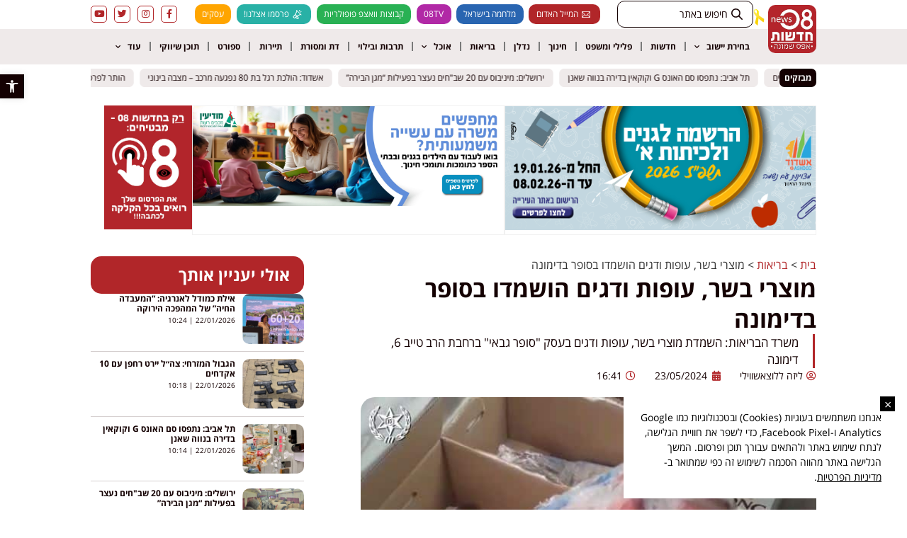

--- FILE ---
content_type: text/html; charset=UTF-8
request_url: https://www.news08.net/%d7%9e%d7%95%d7%a6%d7%a8%d7%99-%d7%91%d7%a9%d7%a8-%d7%a2%d7%95%d7%a4%d7%95%d7%aa-%d7%95%d7%93%d7%92%d7%99%d7%9d-%d7%94%d7%95%d7%a9%d7%9e%d7%93%d7%95-%d7%91%d7%a1%d7%95%d7%a4%d7%a8-%d7%91%d7%93%d7%99/
body_size: 41557
content:
<!doctype html>
<html dir="rtl" lang="he-IL">
<head>
	<!-- Global site tag (gtag.js) - Google Ads: 766297985 -->
<script async src="https://www.googletagmanager.com/gtag/js?id=AW-766297985"></script>
<script>
  window.dataLayer = window.dataLayer || [];
  function gtag(){dataLayer.push(arguments);}
  gtag('js', new Date());

  gtag('config', 'AW-766297985');
</script>


<meta name="google-site-verification" content="gAnGf-46-W9J_X12ATYfiIeKWNMlSLWjZr5wS3Umye0" />
	<meta charset="UTF-8">
	<meta name="viewport" content="width=device-width, initial-scale=1">
	<link rel="profile" href="https://gmpg.org/xfn/11">
	<meta name='robots' content='index, follow, max-image-preview:large, max-snippet:-1, max-video-preview:-1' />
	<style>img:is([sizes="auto" i], [sizes^="auto," i]) { contain-intrinsic-size: 3000px 1500px }</style>
	
<!-- Google Tag Manager for WordPress by gtm4wp.com -->
<script data-cfasync="false" data-pagespeed-no-defer>
	var gtm4wp_datalayer_name = "dataLayer";
	var dataLayer = dataLayer || [];
</script>
<!-- End Google Tag Manager for WordPress by gtm4wp.com -->
	<!-- This site is optimized with the Yoast SEO plugin v25.4 - https://yoast.com/wordpress/plugins/seo/ -->
	<title>מוצרי בשר, עופות ודגים הושמדו בסופר בדימונה - חדשות אפס שמונה 08</title>
	<link rel="canonical" href="https://www.news08.net/מוצרי-בשר-עופות-ודגים-הושמדו-בסופר-בדי/" />
	<meta property="og:locale" content="he_IL" />
	<meta property="og:type" content="article" />
	<meta property="og:title" content="מוצרי בשר, עופות ודגים הושמדו בסופר בדימונה - חדשות אפס שמונה 08" />
	<meta property="og:description" content="משרד הבריאות מודיע על השמדת מוצרי בשר, עופות ודגים בעסק &quot;סופר גבאי&quot; ברחבת הרב טייב 6, דימונה אתמול (ד&#039;, 22.5.2024) בוצעה ביקורת פתע בעסק &quot;סופר גבאי&quot;. הביקורת בוצעה ע&quot;י רופאה וטרינרית רשותית-ממשלתית, מוסמכת היחידה הווטרינרית במשרד הבריאות, בליווי הרופאה הווטרינרית האחראית במחוז ומפקחת בכירה למזון. במהלך הביקורת נמצאו באטליז הסופר מוצרי בשר, עופות ודגים ממקור [&hellip;]" />
	<meta property="og:url" content="https://www.news08.net/מוצרי-בשר-עופות-ודגים-הושמדו-בסופר-בדי/" />
	<meta property="og:site_name" content="חדשות אפס שמונה 08" />
	<meta property="article:published_time" content="2024-05-23T13:41:35+00:00" />
	<meta property="og:image" content="https://www.news08.net/wp-content/uploads/2019/03/בשר.jpg" />
	<meta property="og:image:width" content="1200" />
	<meta property="og:image:height" content="630" />
	<meta property="og:image:type" content="image/jpeg" />
	<meta name="author" content="ליזה ללוצאשווילי" />
	<meta name="twitter:card" content="summary_large_image" />
	<meta name="twitter:label1" content="נכתב על יד" />
	<meta name="twitter:data1" content="ליזה ללוצאשווילי" />
	<meta name="twitter:label2" content="זמן קריאה מוערך" />
	<meta name="twitter:data2" content="2 דקות" />
	<script type="application/ld+json" class="yoast-schema-graph">{"@context":"https://schema.org","@graph":[{"@type":"Article","@id":"https://www.news08.net/%d7%9e%d7%95%d7%a6%d7%a8%d7%99-%d7%91%d7%a9%d7%a8-%d7%a2%d7%95%d7%a4%d7%95%d7%aa-%d7%95%d7%93%d7%92%d7%99%d7%9d-%d7%94%d7%95%d7%a9%d7%9e%d7%93%d7%95-%d7%91%d7%a1%d7%95%d7%a4%d7%a8-%d7%91%d7%93%d7%99/#article","isPartOf":{"@id":"https://www.news08.net/%d7%9e%d7%95%d7%a6%d7%a8%d7%99-%d7%91%d7%a9%d7%a8-%d7%a2%d7%95%d7%a4%d7%95%d7%aa-%d7%95%d7%93%d7%92%d7%99%d7%9d-%d7%94%d7%95%d7%a9%d7%9e%d7%93%d7%95-%d7%91%d7%a1%d7%95%d7%a4%d7%a8-%d7%91%d7%93%d7%99/"},"author":{"name":"ליזה ללוצאשווילי","@id":"https://www.news08.net/#/schema/person/1dc55db28b217ffc055bd7ae1c69d529"},"headline":"מוצרי בשר, עופות ודגים הושמדו בסופר בדימונה","datePublished":"2024-05-23T13:41:35+00:00","mainEntityOfPage":{"@id":"https://www.news08.net/%d7%9e%d7%95%d7%a6%d7%a8%d7%99-%d7%91%d7%a9%d7%a8-%d7%a2%d7%95%d7%a4%d7%95%d7%aa-%d7%95%d7%93%d7%92%d7%99%d7%9d-%d7%94%d7%95%d7%a9%d7%9e%d7%93%d7%95-%d7%91%d7%a1%d7%95%d7%a4%d7%a8-%d7%91%d7%93%d7%99/"},"wordCount":4,"commentCount":0,"publisher":{"@id":"https://www.news08.net/#organization"},"image":{"@id":"https://www.news08.net/%d7%9e%d7%95%d7%a6%d7%a8%d7%99-%d7%91%d7%a9%d7%a8-%d7%a2%d7%95%d7%a4%d7%95%d7%aa-%d7%95%d7%93%d7%92%d7%99%d7%9d-%d7%94%d7%95%d7%a9%d7%9e%d7%93%d7%95-%d7%91%d7%a1%d7%95%d7%a4%d7%a8-%d7%91%d7%93%d7%99/#primaryimage"},"thumbnailUrl":"https://www.news08.net/wp-content/uploads/2019/03/בשר.jpg","keywords":["דימונה"],"articleSection":["בריאות","חדשות","פלילי ומשפט"],"inLanguage":"he-IL","potentialAction":[{"@type":"CommentAction","name":"Comment","target":["https://www.news08.net/%d7%9e%d7%95%d7%a6%d7%a8%d7%99-%d7%91%d7%a9%d7%a8-%d7%a2%d7%95%d7%a4%d7%95%d7%aa-%d7%95%d7%93%d7%92%d7%99%d7%9d-%d7%94%d7%95%d7%a9%d7%9e%d7%93%d7%95-%d7%91%d7%a1%d7%95%d7%a4%d7%a8-%d7%91%d7%93%d7%99/#respond"]}]},{"@type":"WebPage","@id":"https://www.news08.net/%d7%9e%d7%95%d7%a6%d7%a8%d7%99-%d7%91%d7%a9%d7%a8-%d7%a2%d7%95%d7%a4%d7%95%d7%aa-%d7%95%d7%93%d7%92%d7%99%d7%9d-%d7%94%d7%95%d7%a9%d7%9e%d7%93%d7%95-%d7%91%d7%a1%d7%95%d7%a4%d7%a8-%d7%91%d7%93%d7%99/","url":"https://www.news08.net/%d7%9e%d7%95%d7%a6%d7%a8%d7%99-%d7%91%d7%a9%d7%a8-%d7%a2%d7%95%d7%a4%d7%95%d7%aa-%d7%95%d7%93%d7%92%d7%99%d7%9d-%d7%94%d7%95%d7%a9%d7%9e%d7%93%d7%95-%d7%91%d7%a1%d7%95%d7%a4%d7%a8-%d7%91%d7%93%d7%99/","name":"מוצרי בשר, עופות ודגים הושמדו בסופר בדימונה - חדשות אפס שמונה 08","isPartOf":{"@id":"https://www.news08.net/#website"},"primaryImageOfPage":{"@id":"https://www.news08.net/%d7%9e%d7%95%d7%a6%d7%a8%d7%99-%d7%91%d7%a9%d7%a8-%d7%a2%d7%95%d7%a4%d7%95%d7%aa-%d7%95%d7%93%d7%92%d7%99%d7%9d-%d7%94%d7%95%d7%a9%d7%9e%d7%93%d7%95-%d7%91%d7%a1%d7%95%d7%a4%d7%a8-%d7%91%d7%93%d7%99/#primaryimage"},"image":{"@id":"https://www.news08.net/%d7%9e%d7%95%d7%a6%d7%a8%d7%99-%d7%91%d7%a9%d7%a8-%d7%a2%d7%95%d7%a4%d7%95%d7%aa-%d7%95%d7%93%d7%92%d7%99%d7%9d-%d7%94%d7%95%d7%a9%d7%9e%d7%93%d7%95-%d7%91%d7%a1%d7%95%d7%a4%d7%a8-%d7%91%d7%93%d7%99/#primaryimage"},"thumbnailUrl":"https://www.news08.net/wp-content/uploads/2019/03/בשר.jpg","datePublished":"2024-05-23T13:41:35+00:00","breadcrumb":{"@id":"https://www.news08.net/%d7%9e%d7%95%d7%a6%d7%a8%d7%99-%d7%91%d7%a9%d7%a8-%d7%a2%d7%95%d7%a4%d7%95%d7%aa-%d7%95%d7%93%d7%92%d7%99%d7%9d-%d7%94%d7%95%d7%a9%d7%9e%d7%93%d7%95-%d7%91%d7%a1%d7%95%d7%a4%d7%a8-%d7%91%d7%93%d7%99/#breadcrumb"},"inLanguage":"he-IL","potentialAction":[{"@type":"ReadAction","target":["https://www.news08.net/%d7%9e%d7%95%d7%a6%d7%a8%d7%99-%d7%91%d7%a9%d7%a8-%d7%a2%d7%95%d7%a4%d7%95%d7%aa-%d7%95%d7%93%d7%92%d7%99%d7%9d-%d7%94%d7%95%d7%a9%d7%9e%d7%93%d7%95-%d7%91%d7%a1%d7%95%d7%a4%d7%a8-%d7%91%d7%93%d7%99/"]}]},{"@type":"ImageObject","inLanguage":"he-IL","@id":"https://www.news08.net/%d7%9e%d7%95%d7%a6%d7%a8%d7%99-%d7%91%d7%a9%d7%a8-%d7%a2%d7%95%d7%a4%d7%95%d7%aa-%d7%95%d7%93%d7%92%d7%99%d7%9d-%d7%94%d7%95%d7%a9%d7%9e%d7%93%d7%95-%d7%91%d7%a1%d7%95%d7%a4%d7%a8-%d7%91%d7%93%d7%99/#primaryimage","url":"https://www.news08.net/wp-content/uploads/2019/03/בשר.jpg","contentUrl":"https://www.news08.net/wp-content/uploads/2019/03/בשר.jpg","width":597,"height":338},{"@type":"BreadcrumbList","@id":"https://www.news08.net/%d7%9e%d7%95%d7%a6%d7%a8%d7%99-%d7%91%d7%a9%d7%a8-%d7%a2%d7%95%d7%a4%d7%95%d7%aa-%d7%95%d7%93%d7%92%d7%99%d7%9d-%d7%94%d7%95%d7%a9%d7%9e%d7%93%d7%95-%d7%91%d7%a1%d7%95%d7%a4%d7%a8-%d7%91%d7%93%d7%99/#breadcrumb","itemListElement":[{"@type":"ListItem","position":1,"name":"ראשי","item":"https://www.news08.net/"},{"@type":"ListItem","position":2,"name":"מוצרי בשר, עופות ודגים הושמדו בסופר בדימונה"}]},{"@type":"WebSite","@id":"https://www.news08.net/#website","url":"https://www.news08.net/","name":"חדשות אפס שמונה 08","description":"עשרות מיליוני חשיפות בשנה | דיווחים שוטפים בכל שעות היממה | חדשות בישראל","publisher":{"@id":"https://www.news08.net/#organization"},"potentialAction":[{"@type":"SearchAction","target":{"@type":"EntryPoint","urlTemplate":"https://www.news08.net/?s={search_term_string}"},"query-input":{"@type":"PropertyValueSpecification","valueRequired":true,"valueName":"search_term_string"}}],"inLanguage":"he-IL"},{"@type":"Organization","@id":"https://www.news08.net/#organization","name":"חדשות אפס שמונה 08","url":"https://www.news08.net/","logo":{"@type":"ImageObject","inLanguage":"he-IL","@id":"https://www.news08.net/#/schema/logo/image/","url":"https://www.news08.net/wp-content/uploads/2023/11/לוגו-חדשות-08.jpg","contentUrl":"https://www.news08.net/wp-content/uploads/2023/11/לוגו-חדשות-08.jpg","width":595,"height":595,"caption":"חדשות אפס שמונה 08"},"image":{"@id":"https://www.news08.net/#/schema/logo/image/"}},{"@type":"Person","@id":"https://www.news08.net/#/schema/person/1dc55db28b217ffc055bd7ae1c69d529","name":"ליזה ללוצאשווילי","description":"חיה ונושמת את עולם התקשורת משנת 1998. בעלת ניסיון עשיר וידע רב בכל תחומי הכתיבה, מומחית לניהול מערכי יחסי ציבור, דוברות, אסטרטגיה ניהולית ושיווקית, בעלת משרד יחסי הציבור \"דיאל תקשורת\". מייסדת פורטל החדשות ניוז אפס שמונה - המאגד את כל אתרי החדשות שייסדה בעבר, תחת קורת גג אחת ומשמשת כעורכת הראשית","url":"https://www.news08.net/author/liza08/"}]}</script>
	<!-- / Yoast SEO plugin. -->


<link rel='dns-prefetch' href='//www.news08.net' />

<link rel="alternate" type="application/rss+xml" title="חדשות אפס שמונה 08 &laquo; פיד‏" href="https://www.news08.net/feed/" />
<!-- www.news08.net is managing ads with Advanced Ads 2.0.15 – https://wpadvancedads.com/ --><!--noptimize--><script id="news0-ready">
			window.advanced_ads_ready=function(e,a){a=a||"complete";var d=function(e){return"interactive"===a?"loading"!==e:"complete"===e};d(document.readyState)?e():document.addEventListener("readystatechange",(function(a){d(a.target.readyState)&&e()}),{once:"interactive"===a})},window.advanced_ads_ready_queue=window.advanced_ads_ready_queue||[];		</script>
		<!--/noptimize--><style id='wp-emoji-styles-inline-css'>

	img.wp-smiley, img.emoji {
		display: inline !important;
		border: none !important;
		box-shadow: none !important;
		height: 1em !important;
		width: 1em !important;
		margin: 0 0.07em !important;
		vertical-align: -0.1em !important;
		background: none !important;
		padding: 0 !important;
	}
</style>
<link rel='stylesheet' id='wp-block-library-rtl-css' href='https://www.news08.net/wp-includes/css/dist/block-library/style-rtl.min.css?ver=1c07a69605ada347e0f9a35fef25c755' media='all' />
<style id='global-styles-inline-css'>
:root{--wp--preset--aspect-ratio--square: 1;--wp--preset--aspect-ratio--4-3: 4/3;--wp--preset--aspect-ratio--3-4: 3/4;--wp--preset--aspect-ratio--3-2: 3/2;--wp--preset--aspect-ratio--2-3: 2/3;--wp--preset--aspect-ratio--16-9: 16/9;--wp--preset--aspect-ratio--9-16: 9/16;--wp--preset--color--black: #000000;--wp--preset--color--cyan-bluish-gray: #abb8c3;--wp--preset--color--white: #ffffff;--wp--preset--color--pale-pink: #f78da7;--wp--preset--color--vivid-red: #cf2e2e;--wp--preset--color--luminous-vivid-orange: #ff6900;--wp--preset--color--luminous-vivid-amber: #fcb900;--wp--preset--color--light-green-cyan: #7bdcb5;--wp--preset--color--vivid-green-cyan: #00d084;--wp--preset--color--pale-cyan-blue: #8ed1fc;--wp--preset--color--vivid-cyan-blue: #0693e3;--wp--preset--color--vivid-purple: #9b51e0;--wp--preset--gradient--vivid-cyan-blue-to-vivid-purple: linear-gradient(135deg,rgba(6,147,227,1) 0%,rgb(155,81,224) 100%);--wp--preset--gradient--light-green-cyan-to-vivid-green-cyan: linear-gradient(135deg,rgb(122,220,180) 0%,rgb(0,208,130) 100%);--wp--preset--gradient--luminous-vivid-amber-to-luminous-vivid-orange: linear-gradient(135deg,rgba(252,185,0,1) 0%,rgba(255,105,0,1) 100%);--wp--preset--gradient--luminous-vivid-orange-to-vivid-red: linear-gradient(135deg,rgba(255,105,0,1) 0%,rgb(207,46,46) 100%);--wp--preset--gradient--very-light-gray-to-cyan-bluish-gray: linear-gradient(135deg,rgb(238,238,238) 0%,rgb(169,184,195) 100%);--wp--preset--gradient--cool-to-warm-spectrum: linear-gradient(135deg,rgb(74,234,220) 0%,rgb(151,120,209) 20%,rgb(207,42,186) 40%,rgb(238,44,130) 60%,rgb(251,105,98) 80%,rgb(254,248,76) 100%);--wp--preset--gradient--blush-light-purple: linear-gradient(135deg,rgb(255,206,236) 0%,rgb(152,150,240) 100%);--wp--preset--gradient--blush-bordeaux: linear-gradient(135deg,rgb(254,205,165) 0%,rgb(254,45,45) 50%,rgb(107,0,62) 100%);--wp--preset--gradient--luminous-dusk: linear-gradient(135deg,rgb(255,203,112) 0%,rgb(199,81,192) 50%,rgb(65,88,208) 100%);--wp--preset--gradient--pale-ocean: linear-gradient(135deg,rgb(255,245,203) 0%,rgb(182,227,212) 50%,rgb(51,167,181) 100%);--wp--preset--gradient--electric-grass: linear-gradient(135deg,rgb(202,248,128) 0%,rgb(113,206,126) 100%);--wp--preset--gradient--midnight: linear-gradient(135deg,rgb(2,3,129) 0%,rgb(40,116,252) 100%);--wp--preset--font-size--small: 13px;--wp--preset--font-size--medium: 20px;--wp--preset--font-size--large: 36px;--wp--preset--font-size--x-large: 42px;--wp--preset--spacing--20: 0.44rem;--wp--preset--spacing--30: 0.67rem;--wp--preset--spacing--40: 1rem;--wp--preset--spacing--50: 1.5rem;--wp--preset--spacing--60: 2.25rem;--wp--preset--spacing--70: 3.38rem;--wp--preset--spacing--80: 5.06rem;--wp--preset--shadow--natural: 6px 6px 9px rgba(0, 0, 0, 0.2);--wp--preset--shadow--deep: 12px 12px 50px rgba(0, 0, 0, 0.4);--wp--preset--shadow--sharp: 6px 6px 0px rgba(0, 0, 0, 0.2);--wp--preset--shadow--outlined: 6px 6px 0px -3px rgba(255, 255, 255, 1), 6px 6px rgba(0, 0, 0, 1);--wp--preset--shadow--crisp: 6px 6px 0px rgba(0, 0, 0, 1);}:root { --wp--style--global--content-size: 800px;--wp--style--global--wide-size: 1200px; }:where(body) { margin: 0; }.wp-site-blocks > .alignleft { float: left; margin-right: 2em; }.wp-site-blocks > .alignright { float: right; margin-left: 2em; }.wp-site-blocks > .aligncenter { justify-content: center; margin-left: auto; margin-right: auto; }:where(.wp-site-blocks) > * { margin-block-start: 24px; margin-block-end: 0; }:where(.wp-site-blocks) > :first-child { margin-block-start: 0; }:where(.wp-site-blocks) > :last-child { margin-block-end: 0; }:root { --wp--style--block-gap: 24px; }:root :where(.is-layout-flow) > :first-child{margin-block-start: 0;}:root :where(.is-layout-flow) > :last-child{margin-block-end: 0;}:root :where(.is-layout-flow) > *{margin-block-start: 24px;margin-block-end: 0;}:root :where(.is-layout-constrained) > :first-child{margin-block-start: 0;}:root :where(.is-layout-constrained) > :last-child{margin-block-end: 0;}:root :where(.is-layout-constrained) > *{margin-block-start: 24px;margin-block-end: 0;}:root :where(.is-layout-flex){gap: 24px;}:root :where(.is-layout-grid){gap: 24px;}.is-layout-flow > .alignleft{float: left;margin-inline-start: 0;margin-inline-end: 2em;}.is-layout-flow > .alignright{float: right;margin-inline-start: 2em;margin-inline-end: 0;}.is-layout-flow > .aligncenter{margin-left: auto !important;margin-right: auto !important;}.is-layout-constrained > .alignleft{float: left;margin-inline-start: 0;margin-inline-end: 2em;}.is-layout-constrained > .alignright{float: right;margin-inline-start: 2em;margin-inline-end: 0;}.is-layout-constrained > .aligncenter{margin-left: auto !important;margin-right: auto !important;}.is-layout-constrained > :where(:not(.alignleft):not(.alignright):not(.alignfull)){max-width: var(--wp--style--global--content-size);margin-left: auto !important;margin-right: auto !important;}.is-layout-constrained > .alignwide{max-width: var(--wp--style--global--wide-size);}body .is-layout-flex{display: flex;}.is-layout-flex{flex-wrap: wrap;align-items: center;}.is-layout-flex > :is(*, div){margin: 0;}body .is-layout-grid{display: grid;}.is-layout-grid > :is(*, div){margin: 0;}body{padding-top: 0px;padding-right: 0px;padding-bottom: 0px;padding-left: 0px;}a:where(:not(.wp-element-button)){text-decoration: underline;}:root :where(.wp-element-button, .wp-block-button__link){background-color: #32373c;border-width: 0;color: #fff;font-family: inherit;font-size: inherit;line-height: inherit;padding: calc(0.667em + 2px) calc(1.333em + 2px);text-decoration: none;}.has-black-color{color: var(--wp--preset--color--black) !important;}.has-cyan-bluish-gray-color{color: var(--wp--preset--color--cyan-bluish-gray) !important;}.has-white-color{color: var(--wp--preset--color--white) !important;}.has-pale-pink-color{color: var(--wp--preset--color--pale-pink) !important;}.has-vivid-red-color{color: var(--wp--preset--color--vivid-red) !important;}.has-luminous-vivid-orange-color{color: var(--wp--preset--color--luminous-vivid-orange) !important;}.has-luminous-vivid-amber-color{color: var(--wp--preset--color--luminous-vivid-amber) !important;}.has-light-green-cyan-color{color: var(--wp--preset--color--light-green-cyan) !important;}.has-vivid-green-cyan-color{color: var(--wp--preset--color--vivid-green-cyan) !important;}.has-pale-cyan-blue-color{color: var(--wp--preset--color--pale-cyan-blue) !important;}.has-vivid-cyan-blue-color{color: var(--wp--preset--color--vivid-cyan-blue) !important;}.has-vivid-purple-color{color: var(--wp--preset--color--vivid-purple) !important;}.has-black-background-color{background-color: var(--wp--preset--color--black) !important;}.has-cyan-bluish-gray-background-color{background-color: var(--wp--preset--color--cyan-bluish-gray) !important;}.has-white-background-color{background-color: var(--wp--preset--color--white) !important;}.has-pale-pink-background-color{background-color: var(--wp--preset--color--pale-pink) !important;}.has-vivid-red-background-color{background-color: var(--wp--preset--color--vivid-red) !important;}.has-luminous-vivid-orange-background-color{background-color: var(--wp--preset--color--luminous-vivid-orange) !important;}.has-luminous-vivid-amber-background-color{background-color: var(--wp--preset--color--luminous-vivid-amber) !important;}.has-light-green-cyan-background-color{background-color: var(--wp--preset--color--light-green-cyan) !important;}.has-vivid-green-cyan-background-color{background-color: var(--wp--preset--color--vivid-green-cyan) !important;}.has-pale-cyan-blue-background-color{background-color: var(--wp--preset--color--pale-cyan-blue) !important;}.has-vivid-cyan-blue-background-color{background-color: var(--wp--preset--color--vivid-cyan-blue) !important;}.has-vivid-purple-background-color{background-color: var(--wp--preset--color--vivid-purple) !important;}.has-black-border-color{border-color: var(--wp--preset--color--black) !important;}.has-cyan-bluish-gray-border-color{border-color: var(--wp--preset--color--cyan-bluish-gray) !important;}.has-white-border-color{border-color: var(--wp--preset--color--white) !important;}.has-pale-pink-border-color{border-color: var(--wp--preset--color--pale-pink) !important;}.has-vivid-red-border-color{border-color: var(--wp--preset--color--vivid-red) !important;}.has-luminous-vivid-orange-border-color{border-color: var(--wp--preset--color--luminous-vivid-orange) !important;}.has-luminous-vivid-amber-border-color{border-color: var(--wp--preset--color--luminous-vivid-amber) !important;}.has-light-green-cyan-border-color{border-color: var(--wp--preset--color--light-green-cyan) !important;}.has-vivid-green-cyan-border-color{border-color: var(--wp--preset--color--vivid-green-cyan) !important;}.has-pale-cyan-blue-border-color{border-color: var(--wp--preset--color--pale-cyan-blue) !important;}.has-vivid-cyan-blue-border-color{border-color: var(--wp--preset--color--vivid-cyan-blue) !important;}.has-vivid-purple-border-color{border-color: var(--wp--preset--color--vivid-purple) !important;}.has-vivid-cyan-blue-to-vivid-purple-gradient-background{background: var(--wp--preset--gradient--vivid-cyan-blue-to-vivid-purple) !important;}.has-light-green-cyan-to-vivid-green-cyan-gradient-background{background: var(--wp--preset--gradient--light-green-cyan-to-vivid-green-cyan) !important;}.has-luminous-vivid-amber-to-luminous-vivid-orange-gradient-background{background: var(--wp--preset--gradient--luminous-vivid-amber-to-luminous-vivid-orange) !important;}.has-luminous-vivid-orange-to-vivid-red-gradient-background{background: var(--wp--preset--gradient--luminous-vivid-orange-to-vivid-red) !important;}.has-very-light-gray-to-cyan-bluish-gray-gradient-background{background: var(--wp--preset--gradient--very-light-gray-to-cyan-bluish-gray) !important;}.has-cool-to-warm-spectrum-gradient-background{background: var(--wp--preset--gradient--cool-to-warm-spectrum) !important;}.has-blush-light-purple-gradient-background{background: var(--wp--preset--gradient--blush-light-purple) !important;}.has-blush-bordeaux-gradient-background{background: var(--wp--preset--gradient--blush-bordeaux) !important;}.has-luminous-dusk-gradient-background{background: var(--wp--preset--gradient--luminous-dusk) !important;}.has-pale-ocean-gradient-background{background: var(--wp--preset--gradient--pale-ocean) !important;}.has-electric-grass-gradient-background{background: var(--wp--preset--gradient--electric-grass) !important;}.has-midnight-gradient-background{background: var(--wp--preset--gradient--midnight) !important;}.has-small-font-size{font-size: var(--wp--preset--font-size--small) !important;}.has-medium-font-size{font-size: var(--wp--preset--font-size--medium) !important;}.has-large-font-size{font-size: var(--wp--preset--font-size--large) !important;}.has-x-large-font-size{font-size: var(--wp--preset--font-size--x-large) !important;}
:root :where(.wp-block-pullquote){font-size: 1.5em;line-height: 1.6;}
</style>
<link rel='stylesheet' id='pojo-a11y-css' href='https://www.news08.net/wp-content/plugins/pojo-accessibility/modules/legacy/assets/css/style.min.css?ver=1.0.0' media='all' />
<link data-minify="1" rel='stylesheet' id='hello-elementor-css' href='https://www.news08.net/wp-content/cache/min/1/wp-content/themes/hello-elementor/assets/css/reset.css?ver=1768816923' media='all' />
<link data-minify="1" rel='stylesheet' id='hello-elementor-theme-style-css' href='https://www.news08.net/wp-content/cache/min/1/wp-content/themes/hello-elementor/assets/css/theme.css?ver=1768816923' media='all' />
<link data-minify="1" rel='stylesheet' id='hello-elementor-header-footer-css' href='https://www.news08.net/wp-content/cache/min/1/wp-content/themes/hello-elementor/assets/css/header-footer.css?ver=1768816923' media='all' />
<link rel='stylesheet' id='elementor-frontend-css' href='https://www.news08.net/wp-content/plugins/elementor/assets/css/frontend.min.css?ver=3.34.1' media='all' />
<link rel='stylesheet' id='widget-image-css' href='https://www.news08.net/wp-content/plugins/elementor/assets/css/widget-image-rtl.min.css?ver=3.34.1' media='all' />
<link rel='stylesheet' id='widget-icon-list-css' href='https://www.news08.net/wp-content/plugins/elementor/assets/css/widget-icon-list-rtl.min.css?ver=3.34.1' media='all' />
<link rel='stylesheet' id='widget-social-icons-css' href='https://www.news08.net/wp-content/plugins/elementor/assets/css/widget-social-icons-rtl.min.css?ver=3.34.1' media='all' />
<link rel='stylesheet' id='e-apple-webkit-css' href='https://www.news08.net/wp-content/plugins/elementor/assets/css/conditionals/apple-webkit.min.css?ver=3.34.1' media='all' />
<link rel='stylesheet' id='widget-nav-menu-css' href='https://www.news08.net/wp-content/plugins/elementor-pro/assets/css/widget-nav-menu-rtl.min.css?ver=3.34.0' media='all' />
<link rel='stylesheet' id='e-sticky-css' href='https://www.news08.net/wp-content/plugins/elementor-pro/assets/css/modules/sticky.min.css?ver=3.34.0' media='all' />
<link rel='stylesheet' id='widget-divider-css' href='https://www.news08.net/wp-content/plugins/elementor/assets/css/widget-divider-rtl.min.css?ver=3.34.1' media='all' />
<link rel='stylesheet' id='widget-heading-css' href='https://www.news08.net/wp-content/plugins/elementor/assets/css/widget-heading-rtl.min.css?ver=3.34.1' media='all' />
<link rel='stylesheet' id='widget-icon-box-css' href='https://www.news08.net/wp-content/plugins/elementor/assets/css/widget-icon-box-rtl.min.css?ver=3.34.1' media='all' />
<link rel='stylesheet' id='widget-post-info-css' href='https://www.news08.net/wp-content/plugins/elementor-pro/assets/css/widget-post-info-rtl.min.css?ver=3.34.0' media='all' />
<link rel='stylesheet' id='elementor-icons-shared-0-css' href='https://www.news08.net/wp-content/plugins/elementor/assets/lib/font-awesome/css/fontawesome.min.css?ver=5.15.3' media='all' />
<link data-minify="1" rel='stylesheet' id='elementor-icons-fa-regular-css' href='https://www.news08.net/wp-content/cache/min/1/wp-content/plugins/elementor/assets/lib/font-awesome/css/regular.min.css?ver=1768816923' media='all' />
<link data-minify="1" rel='stylesheet' id='elementor-icons-fa-solid-css' href='https://www.news08.net/wp-content/cache/min/1/wp-content/plugins/elementor/assets/lib/font-awesome/css/solid.min.css?ver=1768816923' media='all' />
<link rel='stylesheet' id='widget-posts-css' href='https://www.news08.net/wp-content/plugins/elementor-pro/assets/css/widget-posts-rtl.min.css?ver=3.34.0' media='all' />
<link rel='stylesheet' id='e-animation-fadeInUp-css' href='https://www.news08.net/wp-content/plugins/elementor/assets/lib/animations/styles/fadeInUp.min.css?ver=3.34.1' media='all' />
<link rel='stylesheet' id='e-popup-css' href='https://www.news08.net/wp-content/plugins/elementor-pro/assets/css/conditionals/popup.min.css?ver=3.34.0' media='all' />
<link rel='stylesheet' id='e-animation-slideInLeft-css' href='https://www.news08.net/wp-content/plugins/elementor/assets/lib/animations/styles/slideInLeft.min.css?ver=3.34.1' media='all' />
<link data-minify="1" rel='stylesheet' id='elementor-icons-css' href='https://www.news08.net/wp-content/cache/min/1/wp-content/plugins/elementor/assets/lib/eicons/css/elementor-icons.min.css?ver=1768816923' media='all' />
<link rel='stylesheet' id='elementor-post-44983-css' href='https://www.news08.net/wp-content/uploads/elementor/css/post-44983.css?ver=1768060018' media='all' />
<link data-minify="1" rel='stylesheet' id='font-awesome-5-all-css' href='https://www.news08.net/wp-content/cache/min/1/wp-content/plugins/elementor/assets/lib/font-awesome/css/all.min.css?ver=1768816923' media='all' />
<link rel='stylesheet' id='font-awesome-4-shim-css' href='https://www.news08.net/wp-content/plugins/elementor/assets/lib/font-awesome/css/v4-shims.min.css?ver=3.34.1' media='all' />
<link rel='stylesheet' id='elementor-post-119-css' href='https://www.news08.net/wp-content/uploads/elementor/css/post-119.css?ver=1768060018' media='all' />
<link rel='stylesheet' id='elementor-post-272-css' href='https://www.news08.net/wp-content/uploads/elementor/css/post-272.css?ver=1768060019' media='all' />
<link rel='stylesheet' id='elementor-post-227004-css' href='https://www.news08.net/wp-content/uploads/elementor/css/post-227004.css?ver=1768816884' media='all' />
<link rel='stylesheet' id='elementor-post-30962-css' href='https://www.news08.net/wp-content/uploads/elementor/css/post-30962.css?ver=1768060019' media='all' />
<link rel='stylesheet' id='elementor-post-227173-css' href='https://www.news08.net/wp-content/uploads/elementor/css/post-227173.css?ver=1768060019' media='all' />
<link rel='stylesheet' id='elementor-post-226877-css' href='https://www.news08.net/wp-content/uploads/elementor/css/post-226877.css?ver=1768060019' media='all' />
<link rel='stylesheet' id='hello-elementor-child-style-css' href='https://www.news08.net/wp-content/themes/hello-theme-child-master/style.css?ver=2.0.0' media='all' />
<link rel='stylesheet' id='jquery-chosen-css' href='https://www.news08.net/wp-content/plugins/jet-search/assets/lib/chosen/chosen.min.css?ver=1.8.7' media='all' />
<link data-minify="1" rel='stylesheet' id='jet-search-css' href='https://www.news08.net/wp-content/cache/min/1/wp-content/plugins/jet-search/assets/css/jet-search.css?ver=1768816923' media='all' />
<link data-minify="1" rel='stylesheet' id='elementor-gf-local-opensanshebrew-css' href='https://www.news08.net/wp-content/cache/min/1/wp-content/uploads/elementor/google-fonts/css/opensanshebrew.css?ver=1768816923' media='all' />
<link data-minify="1" rel='stylesheet' id='elementor-icons-fa-brands-css' href='https://www.news08.net/wp-content/cache/min/1/wp-content/plugins/elementor/assets/lib/font-awesome/css/brands.min.css?ver=1768816923' media='all' />
<script src="https://www.news08.net/wp-includes/js/jquery/jquery.min.js?ver=3.7.1" id="jquery-core-js"></script>
<script src="https://www.news08.net/wp-includes/js/jquery/jquery-migrate.min.js?ver=3.4.1" id="jquery-migrate-js"></script>
<script src="https://www.news08.net/wp-includes/js/imagesloaded.min.js?ver=1c07a69605ada347e0f9a35fef25c755" id="imagesLoaded-js"></script>
<script src="https://www.news08.net/wp-content/plugins/elementor/assets/lib/font-awesome/js/v4-shims.min.js?ver=3.34.1" id="font-awesome-4-shim-js"></script>
<script id="advanced-ads-advanced-js-js-extra">
var advads_options = {"blog_id":"1","privacy":{"enabled":false,"state":"not_needed"}};
</script>
<script src="https://www.news08.net/wp-content/plugins/advanced-ads/public/assets/js/advanced.min.js?ver=2.0.15" id="advanced-ads-advanced-js-js"></script>
<link rel="https://api.w.org/" href="https://www.news08.net/wp-json/" /><link rel="alternate" title="JSON" type="application/json" href="https://www.news08.net/wp-json/wp/v2/posts/196858" /><link rel="EditURI" type="application/rsd+xml" title="RSD" href="https://www.news08.net/xmlrpc.php?rsd" />

<link rel='shortlink' href='https://www.news08.net/?p=196858' />
<link rel="alternate" title="oEmbed (JSON)" type="application/json+oembed" href="https://www.news08.net/wp-json/oembed/1.0/embed?url=https%3A%2F%2Fwww.news08.net%2F%25d7%259e%25d7%2595%25d7%25a6%25d7%25a8%25d7%2599-%25d7%2591%25d7%25a9%25d7%25a8-%25d7%25a2%25d7%2595%25d7%25a4%25d7%2595%25d7%25aa-%25d7%2595%25d7%2593%25d7%2592%25d7%2599%25d7%259d-%25d7%2594%25d7%2595%25d7%25a9%25d7%259e%25d7%2593%25d7%2595-%25d7%2591%25d7%25a1%25d7%2595%25d7%25a4%25d7%25a8-%25d7%2591%25d7%2593%25d7%2599%2F" />
<link rel="alternate" title="oEmbed (XML)" type="text/xml+oembed" href="https://www.news08.net/wp-json/oembed/1.0/embed?url=https%3A%2F%2Fwww.news08.net%2F%25d7%259e%25d7%2595%25d7%25a6%25d7%25a8%25d7%2599-%25d7%2591%25d7%25a9%25d7%25a8-%25d7%25a2%25d7%2595%25d7%25a4%25d7%2595%25d7%25aa-%25d7%2595%25d7%2593%25d7%2592%25d7%2599%25d7%259d-%25d7%2594%25d7%2595%25d7%25a9%25d7%259e%25d7%2593%25d7%2595-%25d7%2591%25d7%25a1%25d7%2595%25d7%25a4%25d7%25a8-%25d7%2591%25d7%2593%25d7%2599%2F&#038;format=xml" />
  <script data-minify="1" src="https://www.news08.net/wp-content/cache/min/1/sdks/web/v16/OneSignalSDK.page.js?ver=1768816923" defer></script>
  <script>
          window.OneSignalDeferred = window.OneSignalDeferred || [];
          OneSignalDeferred.push(async function(OneSignal) {
            await OneSignal.init({
              appId: "d814d1bb-bdbb-4637-bdea-36c07cc8713d",
              serviceWorkerOverrideForTypical: true,
              path: "https://www.news08.net/wp-content/plugins/onesignal-free-web-push-notifications/sdk_files/",
              serviceWorkerParam: { scope: "/wp-content/plugins/onesignal-free-web-push-notifications/sdk_files/push/onesignal/" },
              serviceWorkerPath: "OneSignalSDKWorker.js",
            });
          });

          // Unregister the legacy OneSignal service worker to prevent scope conflicts
          if (navigator.serviceWorker) {
            navigator.serviceWorker.getRegistrations().then((registrations) => {
              // Iterate through all registered service workers
              registrations.forEach((registration) => {
                // Check the script URL to identify the specific service worker
                if (registration.active && registration.active.scriptURL.includes('OneSignalSDKWorker.js.php')) {
                  // Unregister the service worker
                  registration.unregister().then((success) => {
                    if (success) {
                      console.log('OneSignalSW: Successfully unregistered:', registration.active.scriptURL);
                    } else {
                      console.log('OneSignalSW: Failed to unregister:', registration.active.scriptURL);
                    }
                  });
                }
              });
            }).catch((error) => {
              console.error('Error fetching service worker registrations:', error);
            });
        }
        </script>
        <script type="text/javascript">
            jQuery(document).ready(function(){
                var article_name = jQuery.trim(jQuery(".article_name .elementor-heading-title").text());
                var cities = jQuery.trim('"\u05d3\u05d9\u05de\u05d5\u05e0\u05d4"');

                if(jQuery('body').hasClass('single-post')){
                    call_data_layers('article_view',article_name,cities);                   
                }
            });

            function call_data_layers(event, article_name, cities) {
                window.dataLayer = window.dataLayer || [];
                
                function setDefaultNull(value) {
                    return value === '' ? null : value;
                }

                article_name = setDefaultNull(article_name);
                cities = setDefaultNull(cities);

                let dataLayerEvent = {
                    'event': event,  
                    'article_name': article_name,
                    'article_city': cities
                };
                window.dataLayer.push(dataLayerEvent);
            }

        </script>
    
<!-- Google Tag Manager for WordPress by gtm4wp.com -->
<!-- GTM Container placement set to automatic -->
<script data-cfasync="false" data-pagespeed-no-defer type="text/javascript">
	var dataLayer_content = {"pagePostType":"post","pagePostType2":"single-post","pageCategory":["%d7%91%d7%a8%d7%99%d7%90%d7%95%d7%aa","%d7%97%d7%93%d7%a9%d7%95%d7%aa","%d7%a4%d7%9c%d7%99%d7%9c%d7%99-%d7%95%d7%9e%d7%a9%d7%a4%d7%98"],"pageAttributes":["%d7%93%d7%99%d7%9e%d7%95%d7%a0%d7%94"],"pagePostAuthor":"ליזה ללוצאשווילי"};
	dataLayer.push( dataLayer_content );
</script>
<script data-cfasync="false">
(function(w,d,s,l,i){w[l]=w[l]||[];w[l].push({'gtm.start':
new Date().getTime(),event:'gtm.js'});var f=d.getElementsByTagName(s)[0],
j=d.createElement(s),dl=l!='dataLayer'?'&l='+l:'';j.async=true;j.src=
'//www.googletagmanager.com/gtm.js?id='+i+dl;f.parentNode.insertBefore(j,f);
})(window,document,'script','dataLayer','GTM-MGVJB9X9');
</script>
<!-- End Google Tag Manager for WordPress by gtm4wp.com --><style type="text/css">
#pojo-a11y-toolbar .pojo-a11y-toolbar-toggle a{ background-color: #140102;	color: #ffffff;}
#pojo-a11y-toolbar .pojo-a11y-toolbar-overlay, #pojo-a11y-toolbar .pojo-a11y-toolbar-overlay ul.pojo-a11y-toolbar-items.pojo-a11y-links{ border-color: #140102;}
body.pojo-a11y-focusable a:focus{ outline-style: solid !important;	outline-width: 1px !important;	outline-color: #FF0000 !important;}
#pojo-a11y-toolbar{ top: 105px !important;}
#pojo-a11y-toolbar .pojo-a11y-toolbar-overlay{ background-color: #ffffff;}
#pojo-a11y-toolbar .pojo-a11y-toolbar-overlay ul.pojo-a11y-toolbar-items li.pojo-a11y-toolbar-item a, #pojo-a11y-toolbar .pojo-a11y-toolbar-overlay p.pojo-a11y-toolbar-title{ color: #333333;}
#pojo-a11y-toolbar .pojo-a11y-toolbar-overlay ul.pojo-a11y-toolbar-items li.pojo-a11y-toolbar-item a.active{ background-color: #4054b2;	color: #ffffff;}
@media (max-width: 767px) { #pojo-a11y-toolbar { top: 90px !important; } }</style><meta name="generator" content="Elementor 3.34.1; settings: css_print_method-external, google_font-enabled, font_display-auto">
<script async src="https://pagead2.googlesyndication.com/pagead/js/adsbygoogle.js?client=ca-pub-2644753567311702"
     crossorigin="anonymous"></script>
<script type="text/javascript">
    (function(c,l,a,r,i,t,y){
        c[a]=c[a]||function(){(c[a].q=c[a].q||[]).push(arguments)};
        t=l.createElement(r);t.async=1;t.src="https://www.clarity.ms/tag/"+i;
        y=l.getElementsByTagName(r)[0];y.parentNode.insertBefore(t,y);
    })(window, document, "clarity", "script", "mhyvbqpjll");
</script>
		<script type="text/javascript">
			var advadsCfpQueue = [];
			var advadsCfpAd = function( adID ) {
				if ( 'undefined' === typeof advadsProCfp ) {
					advadsCfpQueue.push( adID )
				} else {
					advadsProCfp.addElement( adID )
				}
			}
		</script>
					<style>
				.e-con.e-parent:nth-of-type(n+4):not(.e-lazyloaded):not(.e-no-lazyload),
				.e-con.e-parent:nth-of-type(n+4):not(.e-lazyloaded):not(.e-no-lazyload) * {
					background-image: none !important;
				}
				@media screen and (max-height: 1024px) {
					.e-con.e-parent:nth-of-type(n+3):not(.e-lazyloaded):not(.e-no-lazyload),
					.e-con.e-parent:nth-of-type(n+3):not(.e-lazyloaded):not(.e-no-lazyload) * {
						background-image: none !important;
					}
				}
				@media screen and (max-height: 640px) {
					.e-con.e-parent:nth-of-type(n+2):not(.e-lazyloaded):not(.e-no-lazyload),
					.e-con.e-parent:nth-of-type(n+2):not(.e-lazyloaded):not(.e-no-lazyload) * {
						background-image: none !important;
					}
				}
			</style>
			<script  async src="https://pagead2.googlesyndication.com/pagead/js/adsbygoogle.js?client=ca-pub-2644753567311702" crossorigin="anonymous"></script><link rel="icon" href="https://www.news08.net/wp-content/uploads/2023/11/cropped-לוגו-חדשות-08-32x32.jpg" sizes="32x32" />
<link rel="icon" href="https://www.news08.net/wp-content/uploads/2023/11/cropped-לוגו-חדשות-08-192x192.jpg" sizes="192x192" />
<link rel="apple-touch-icon" href="https://www.news08.net/wp-content/uploads/2023/11/cropped-לוגו-חדשות-08-180x180.jpg" />
<meta name="msapplication-TileImage" content="https://www.news08.net/wp-content/uploads/2023/11/cropped-לוגו-חדשות-08-270x270.jpg" />
		<style id="wp-custom-css">
			.close-ad {
    display: none;
}		</style>
		<meta name="generator" content="WP Rocket 3.20.3" data-wpr-features="wpr_minify_js wpr_minify_css wpr_preload_links wpr_desktop" /></head>
<body class="rtl wp-singular post-template-default single single-post postid-196858 single-format-standard wp-custom-logo wp-embed-responsive wp-theme-hello-elementor wp-child-theme-hello-theme-child-master hello-elementor-default elementor-default elementor-kit-44983 aa-prefix-news0- elementor-page-227004">


<!-- GTM Container placement set to automatic -->
<!-- Google Tag Manager (noscript) -->
				<noscript><iframe src="https://www.googletagmanager.com/ns.html?id=GTM-MGVJB9X9" height="0" width="0" style="display:none;visibility:hidden" aria-hidden="true"></iframe></noscript>
<!-- End Google Tag Manager (noscript) -->
<a class="skip-link screen-reader-text" href="#content">דלג לתוכן</a>

		<header data-rocket-location-hash="e039ad7398f9d74c486647a6a27b2c57" data-elementor-type="header" data-elementor-id="119" class="elementor elementor-119 elementor-location-header" data-elementor-post-type="elementor_library">
			<div class="elementor-element elementor-element-05cdc8d e-con-full elementor-hidden-mobile e-flex e-con e-parent" data-id="05cdc8d" data-element_type="container" data-settings="{&quot;background_background&quot;:&quot;classic&quot;,&quot;sticky&quot;:&quot;top&quot;,&quot;sticky_on&quot;:[&quot;desktop&quot;],&quot;sticky_offset&quot;:0,&quot;sticky_effects_offset&quot;:0,&quot;sticky_anchor_link_offset&quot;:0}">
		<div data-rocket-location-hash="d90c89132d6905bf5c641dec71af024d" class="elementor-element elementor-element-f451721 e-flex e-con-boxed e-con e-child" data-id="f451721" data-element_type="container">
					<div data-rocket-location-hash="0b77f88eca57d1f1b60428c6e9049c86" class="e-con-inner">
				<div class="elementor-element elementor-element-3c050b9 elementor-widget__width-initial top-logo elementor-widget elementor-widget-image" data-id="3c050b9" data-element_type="widget" data-widget_type="image.default">
				<div class="elementor-widget-container">
																<a href="/">
							<img width="255" height="255" src="https://www.news08.net/wp-content/uploads/2019/01/oie_2152256BCAw89DQ.jpg" class="attachment-full size-full wp-image-226521" alt="" srcset="https://www.news08.net/wp-content/uploads/2019/01/oie_2152256BCAw89DQ.jpg 255w, https://www.news08.net/wp-content/uploads/2019/01/oie_2152256BCAw89DQ-150x150.jpg 150w, https://www.news08.net/wp-content/uploads/2019/01/oie_2152256BCAw89DQ-24x24.jpg 24w, https://www.news08.net/wp-content/uploads/2019/01/oie_2152256BCAw89DQ-48x48.jpg 48w, https://www.news08.net/wp-content/uploads/2019/01/oie_2152256BCAw89DQ-96x96.jpg 96w" sizes="(max-width: 255px) 100vw, 255px" />								</a>
															</div>
				</div>
				<div class="elementor-element elementor-element-a6df834 elementor-widget__width-initial elementor-hidden-mobile elementor-widget elementor-widget-jet-ajax-search" data-id="a6df834" data-element_type="widget" data-settings="{&quot;results_area_columns&quot;:1}" data-widget_type="jet-ajax-search.default">
				<div class="elementor-widget-container">
					<div class="elementor-jet-ajax-search jet-search">

<div class="jet-ajax-search" data-settings="{&quot;symbols_for_start_searching&quot;:2,&quot;search_by_empty_value&quot;:&quot;&quot;,&quot;submit_on_enter&quot;:&quot;&quot;,&quot;search_source&quot;:&quot;any&quot;,&quot;search_logging&quot;:&quot;&quot;,&quot;search_results_url&quot;:&quot;&quot;,&quot;search_taxonomy&quot;:&quot;&quot;,&quot;include_terms_ids&quot;:[],&quot;exclude_terms_ids&quot;:[],&quot;exclude_posts_ids&quot;:[],&quot;custom_fields_source&quot;:&quot;&quot;,&quot;limit_query&quot;:5,&quot;limit_query_tablet&quot;:&quot;&quot;,&quot;limit_query_mobile&quot;:&quot;&quot;,&quot;limit_query_in_result_area&quot;:25,&quot;results_order_by&quot;:&quot;relevance&quot;,&quot;results_order&quot;:&quot;desc&quot;,&quot;sentence&quot;:&quot;&quot;,&quot;search_in_taxonomy&quot;:&quot;&quot;,&quot;search_in_taxonomy_source&quot;:&quot;&quot;,&quot;results_area_width_by&quot;:&quot;custom&quot;,&quot;results_area_custom_width&quot;:{&quot;unit&quot;:&quot;vw&quot;,&quot;size&quot;:30,&quot;sizes&quot;:[]},&quot;results_area_custom_position&quot;:&quot;center&quot;,&quot;results_area_columns&quot;:1,&quot;results_area_columns_tablet&quot;:&quot;&quot;,&quot;results_area_columns_mobile&quot;:&quot;&quot;,&quot;results_area_columns_mobile_portrait&quot;:&quot;&quot;,&quot;thumbnail_visible&quot;:&quot;yes&quot;,&quot;thumbnail_size&quot;:&quot;thumbnail&quot;,&quot;thumbnail_placeholder&quot;:{&quot;url&quot;:&quot;https:\/\/www.news08.net\/wp-content\/uploads\/2019\/01\/oie_2152256BCAw89DQ.jpg&quot;,&quot;id&quot;:226521,&quot;size&quot;:&quot;&quot;,&quot;alt&quot;:&quot;&quot;,&quot;source&quot;:&quot;library&quot;},&quot;post_content_source&quot;:&quot;content&quot;,&quot;post_content_custom_field_key&quot;:&quot;&quot;,&quot;post_content_length&quot;:15,&quot;show_product_price&quot;:&quot;&quot;,&quot;show_product_rating&quot;:&quot;&quot;,&quot;show_add_to_cart&quot;:&quot;&quot;,&quot;show_result_new_tab&quot;:&quot;&quot;,&quot;highlight_searched_text&quot;:&quot;yes&quot;,&quot;listing_id&quot;:&quot;&quot;,&quot;bullet_pagination&quot;:&quot;&quot;,&quot;number_pagination&quot;:&quot;&quot;,&quot;navigation_arrows&quot;:&quot;in_header&quot;,&quot;navigation_arrows_type&quot;:&quot;angle&quot;,&quot;show_title_related_meta&quot;:&quot;&quot;,&quot;meta_title_related_position&quot;:&quot;&quot;,&quot;title_related_meta&quot;:&quot;&quot;,&quot;show_content_related_meta&quot;:&quot;&quot;,&quot;meta_content_related_position&quot;:&quot;&quot;,&quot;content_related_meta&quot;:&quot;&quot;,&quot;negative_search&quot;:&quot;Sorry, but nothing matched your search terms.&quot;,&quot;server_error&quot;:&quot;Sorry, but we cannot handle your search query now. Please, try again later!&quot;,&quot;show_search_suggestions&quot;:&quot;&quot;,&quot;search_suggestions_position&quot;:&quot;&quot;,&quot;search_suggestions_source&quot;:&quot;&quot;,&quot;search_suggestions_limits&quot;:&quot;&quot;,&quot;search_suggestions_item_title_length&quot;:&quot;&quot;,&quot;search_source_terms&quot;:&quot;&quot;,&quot;search_source_terms_title&quot;:&quot;&quot;,&quot;search_source_terms_icon&quot;:&quot;&quot;,&quot;search_source_terms_limit&quot;:&quot;&quot;,&quot;listing_jetengine_terms_notice&quot;:&quot;&quot;,&quot;search_source_terms_taxonomy&quot;:&quot;&quot;,&quot;search_source_users&quot;:&quot;&quot;,&quot;search_source_users_title&quot;:&quot;&quot;,&quot;search_source_users_icon&quot;:&quot;&quot;,&quot;search_source_users_limit&quot;:&quot;&quot;,&quot;listing_jetengine_users_notice&quot;:&quot;&quot;}"><form class="jet-ajax-search__form" method="get" action="https://www.news08.net/" role="search" target="">
	<div class="jet-ajax-search__fields-holder">
		<div class="jet-ajax-search__field-wrapper">
			<label for="search-input-a6df834" class="screen-reader-text">Search ...</label>
			<span class="jet-ajax-search__field-icon jet-ajax-search-icon"><svg xmlns="http://www.w3.org/2000/svg" id="Capa_1" height="512" viewBox="0 0 461.516 461.516" width="512"><g><path d="m185.746 371.332c41.251.001 81.322-13.762 113.866-39.11l122.778 122.778c9.172 8.858 23.787 8.604 32.645-.568 8.641-8.947 8.641-23.131 0-32.077l-122.778-122.778c62.899-80.968 48.252-197.595-32.716-260.494s-197.594-48.252-260.493 32.716-48.252 197.595 32.716 260.494c32.597 25.323 72.704 39.06 113.982 39.039zm-98.651-284.273c54.484-54.485 142.82-54.486 197.305-.002s54.486 142.82.002 197.305-142.82 54.486-197.305.002c-.001-.001-.001-.001-.002-.002-54.484-54.087-54.805-142.101-.718-196.585.239-.24.478-.479.718-.718z"></path></g></svg></span>			<input id="search-input-a6df834" class="jet-ajax-search__field" type="search" placeholder="חיפוש באתר" value="" name="s" autocomplete="off" />
							<input type="hidden" value="{&quot;results_order&quot;:&quot;desc&quot;}" name="jet_ajax_search_settings" />
						
					</div>
			</div>
	</form>

<div class="jet-ajax-search__results-area" >
	<div class="jet-ajax-search__results-holder">
					<div class="jet-ajax-search__results-header">
				
<button class="jet-ajax-search__results-count"><span></span> תוצאות</button>
				<div class="jet-ajax-search__navigation-holder"></div>
			</div>
						<div class="jet-ajax-search__results-list results-area-col-desk-1 results-area-col-tablet-0 results-area-col-mobile-0 results-area-col-mobile-portrait-1" >
			            <div class="jet-ajax-search__results-list-inner "></div>
					</div>
					<div class="jet-ajax-search__results-footer">
				<button class="jet-ajax-search__full-results">צפייה בכל התוצאות</button>				<div class="jet-ajax-search__navigation-holder"></div>
			</div>
			</div>
	<div class="jet-ajax-search__message"></div>
	
<div class="jet-ajax-search__spinner-holder">
	<div class="jet-ajax-search__spinner">
		<div class="rect rect-1"></div>
		<div class="rect rect-2"></div>
		<div class="rect rect-3"></div>
		<div class="rect rect-4"></div>
		<div class="rect rect-5"></div>
	</div>
</div>
</div>
</div>
</div>				</div>
				</div>
				<div class="elementor-element elementor-element-6cce1a6 elementor-icon-list--layout-inline top-bar-menu elementor-hidden-mobile elementor-list-item-link-full_width elementor-widget elementor-widget-icon-list" data-id="6cce1a6" data-element_type="widget" id="top-bar-menu-desktop" data-widget_type="icon-list.default">
				<div class="elementor-widget-container">
							<ul class="elementor-icon-list-items elementor-inline-items">
							<li class="elementor-icon-list-item elementor-inline-item">
											<a href="https://www.news08.net/%d7%94%d7%9e%d7%99%d7%99%d7%9c-%d7%94%d7%90%d7%93%d7%95%d7%9d/">

												<span class="elementor-icon-list-icon">
							<svg xmlns="http://www.w3.org/2000/svg" xmlns:xlink="http://www.w3.org/1999/xlink" id="Capa_1" x="0px" y="0px" viewBox="0 0 512 512" style="enable-background:new 0 0 512 512;" xml:space="preserve"><g>	<g>		<path d="M467,76H45C20.238,76,0,96.149,0,121v270c0,24.86,20.251,45,45,45h422c24.762,0,45-20.149,45-45V121   C512,96.143,491.752,76,467,76z M460.09,106c-14.549,14.597-185.445,186.05-192.466,193.094c-5.864,5.882-17.381,5.886-23.248,0   L51.91,106H460.09z M30,385.485v-258.97L159.065,256L30,385.485z M51.91,406l128.334-128.752l42.885,43.025   c17.574,17.631,48.175,17.624,65.743,0l42.885-43.024L460.09,406H51.91z M482,385.485L352.935,256L482,126.515V385.485z"></path>	</g></g><g></g><g></g><g></g><g></g><g></g><g></g><g></g><g></g><g></g><g></g><g></g><g></g><g></g><g></g><g></g></svg>						</span>
										<span class="elementor-icon-list-text">המייל האדום</span>
											</a>
									</li>
								<li class="elementor-icon-list-item elementor-inline-item">
											<a href="https://www.news08.net/category/%d7%91%d7%99%d7%98%d7%97%d7%95%d7%9f/%d7%9e%d7%91%d7%a6%d7%a2-%d7%97%d7%a8%d7%91%d7%95%d7%aa-%d7%91%d7%a8%d7%96%d7%9c/">

											<span class="elementor-icon-list-text">מלחמה בישראל</span>
											</a>
									</li>
								<li class="elementor-icon-list-item elementor-inline-item">
											<a href="https://www.youtube.com/channel/UCg1R5TEMxIrnd1mlM4eaItg?view_as=subscriber" target="_blank">

											<span class="elementor-icon-list-text">08TV</span>
											</a>
									</li>
								<li class="elementor-icon-list-item elementor-inline-item">
											<a href="/רוצים-להצטרף-לווטסאפ-של-חדשות-אפס-שמונ/">

											<span class="elementor-icon-list-text">קבוצות וואצפ פופולריות</span>
											</a>
									</li>
								<li class="elementor-icon-list-item elementor-inline-item">
											<a href="/contact/">

												<span class="elementor-icon-list-icon">
							<svg xmlns="http://www.w3.org/2000/svg" xmlns:xlink="http://www.w3.org/1999/xlink" width="512" height="512" x="0" y="0" viewBox="0 0 512 512" style="enable-background:new 0 0 512 512" xml:space="preserve"><g><path d="m245.725 48.284-99.871 213.008-94.138 94.138c-15.621 15.621-15.621 40.948 0 56.569l28.285 28.285c15.621 15.621 40.948 15.621 56.569 0l94.138-94.138 213.008-99.871M472 274.558 217.441 20M431.289 120.711 472 100M371.289 60.711 392 20" style="stroke-width:40;stroke-linecap:round;stroke-linejoin:round;stroke-miterlimit:10;" fill="none" stroke="#ffffff" stroke-width="40" stroke-linecap="round" stroke-linejoin="round" stroke-miterlimit="10" data-original="#000000" opacity="1"></path><path d="m174.145 402.708 77.158 77.158C258.572 487.349 268.742 492 280 492c22.092 0 40-17.91 40-40 0-11.257-4.651-21.428-12.134-28.696L145.854 261.292" style="stroke-width:40;stroke-linecap:round;stroke-linejoin:round;stroke-miterlimit:10;" fill="none" stroke="#ffffff" stroke-width="40" stroke-linecap="round" stroke-linejoin="round" stroke-miterlimit="10" data-original="#000000" opacity="1"></path></g></svg>						</span>
										<span class="elementor-icon-list-text">פרסמו אצלנו!</span>
											</a>
									</li>
								<li class="elementor-icon-list-item elementor-inline-item">
											<a href="/business_items/">

											<span class="elementor-icon-list-text">עסקים</span>
											</a>
									</li>
						</ul>
						</div>
				</div>
				<div class="elementor-element elementor-element-b4e9895 e-grid-align-left e-grid-align-tablet-center e-grid-align-mobile-center elementor-hidden-mobile elementor-shape-rounded elementor-grid-0 elementor-widget elementor-widget-social-icons" data-id="b4e9895" data-element_type="widget" data-widget_type="social-icons.default">
				<div class="elementor-widget-container">
							<div class="elementor-social-icons-wrapper elementor-grid" role="list">
							<span class="elementor-grid-item" role="listitem">
					<a class="elementor-icon elementor-social-icon elementor-social-icon-facebook-f elementor-repeater-item-1f1b4d1" href="https://www.facebook.com/www.news08.net/" target="_blank">
						<span class="elementor-screen-only">Facebook-f</span>
						<i aria-hidden="true" class="fab fa-facebook-f"></i>					</a>
				</span>
							<span class="elementor-grid-item" role="listitem">
					<a class="elementor-icon elementor-social-icon elementor-social-icon-instagram elementor-repeater-item-c7f434f" href="https://www.instagram.com/hadashot08/" target="_blank">
						<span class="elementor-screen-only">Instagram</span>
						<i aria-hidden="true" class="fab fa-instagram"></i>					</a>
				</span>
							<span class="elementor-grid-item" role="listitem">
					<a class="elementor-icon elementor-social-icon elementor-social-icon-twitter elementor-repeater-item-c7c7d1e" href="https://twitter.com/hadashot08" target="_blank">
						<span class="elementor-screen-only">Twitter</span>
						<i aria-hidden="true" class="fab fa-twitter"></i>					</a>
				</span>
							<span class="elementor-grid-item" role="listitem">
					<a class="elementor-icon elementor-social-icon elementor-social-icon-youtube elementor-repeater-item-8f2fe13" href="https://www.youtube.com/channel/UCg1R5TEMxIrnd1mlM4eaItg?view_as=subscriber" target="_blank">
						<span class="elementor-screen-only">Youtube</span>
						<i aria-hidden="true" class="fab fa-youtube"></i>					</a>
				</span>
					</div>
						</div>
				</div>
					</div>
				</div>
		<div class="elementor-element elementor-element-7526ce8 e-flex e-con-boxed e-con e-child" data-id="7526ce8" data-element_type="container" data-settings="{&quot;background_background&quot;:&quot;classic&quot;}">
					<div data-rocket-location-hash="4bcced5dacfc99884bf5fb20cef12e85" class="e-con-inner">
				<div class="elementor-element elementor-element-df35599 main-menu elementor-nav-menu--dropdown-tablet elementor-nav-menu__text-align-aside elementor-nav-menu--toggle elementor-nav-menu--burger elementor-widget elementor-widget-nav-menu" data-id="df35599" data-element_type="widget" id="top-menu" data-settings="{&quot;submenu_icon&quot;:{&quot;value&quot;:&quot;&lt;i class=\&quot;fas fa-chevron-down\&quot; aria-hidden=\&quot;true\&quot;&gt;&lt;\/i&gt;&quot;,&quot;library&quot;:&quot;fa-solid&quot;},&quot;layout&quot;:&quot;horizontal&quot;,&quot;toggle&quot;:&quot;burger&quot;}" data-widget_type="nav-menu.default">
				<div class="elementor-widget-container">
								<nav aria-label="תפריט" class="elementor-nav-menu--main elementor-nav-menu__container elementor-nav-menu--layout-horizontal e--pointer-none">
				<ul id="menu-1-df35599" class="elementor-nav-menu"><li class="menu-item menu-item-type-custom menu-item-object-custom menu-item-has-children menu-item-226538"><a class="elementor-item">בחירת יישוב</a>
<ul class="sub-menu elementor-nav-menu--dropdown">
	<li class="main_sub_menu menu-item menu-item-type-custom menu-item-object-custom menu-item-229102"><a href="#" class="elementor-sub-item elementor-item-anchor"><ul><li class="ofakim"><a href="https://www.news08.net/city/ofakim/">אופקים</a></li><li class="or-yehuda"><a href="https://www.news08.net/city/or-yehuda/">אור יהודה</a></li><li class="%d7%90%d7%96%d7%95%d7%a8"><a href="https://www.news08.net/city/%d7%90%d7%96%d7%95%d7%a8/">אזור</a></li><li class="eilat"><a href="https://www.news08.net/city/eilat/">אילת</a></li><li class="ashdod"><a href="https://www.news08.net/city/ashdod/">אשדוד</a></li><li class="ashkelon"><a href="https://www.news08.net/city/ashkelon/">אשקלון</a></li><li class="beer-yaakov"><a href="https://www.news08.net/city/beer-yaakov/">באר יעקב</a></li><li class="beersheba"><a href="https://www.news08.net/city/beersheba/">באר שבע</a></li><li class="%d7%91%d7%99%d7%aa-%d7%a9%d7%9e%d7%a9"><a href="https://www.news08.net/city/%d7%91%d7%99%d7%aa-%d7%a9%d7%9e%d7%a9/">בית שמש</a></li><li class="%d7%91%d7%aa-%d7%99%d7%9d"><a href="https://www.news08.net/city/%d7%91%d7%aa-%d7%99%d7%9d/">בת ים</a></li><li class="givaat-shmuel"><a href="https://www.news08.net/city/givaat-shmuel/">גבעת שמואל</a></li><li class="givatayim"><a href="https://www.news08.net/city/givatayim/">גבעתיים</a></li><li class="gedera"><a href="https://www.news08.net/city/gedera/">גדרה</a></li><li class="gan-yavne"><a href="https://www.news08.net/city/gan-yavne/">גן יבנה</a></li><li class="gane-tikva"><a href="https://www.news08.net/city/gane-tikva/">גני תקווה</a></li><li class="dimona"><a href="https://www.news08.net/city/dimona/">דימונה</a></li><li class="ha-arava"><a href="https://www.news08.net/city/ha-arava/">הערבה</a></li><li class="%d7%94%d7%a8%d7%a6%d7%9c%d7%99%d7%94"><a href="https://www.news08.net/city/%d7%94%d7%a8%d7%a6%d7%9c%d7%99%d7%94/">הרצליה</a></li><li class="%d7%97%d7%95%d7%9c%d7%95%d7%9f"><a href="https://www.news08.net/city/%d7%97%d7%95%d7%9c%d7%95%d7%9f/">חולון</a></li><li class="yavne"><a href="https://www.news08.net/city/yavne/">יבנה</a></li><li class="yehud-monosson"><a href="https://www.news08.net/city/yehud-monosson/">יהוד מונוסון</a></li><li class="%d7%99%d7%94%d7%95%d7%93%d7%94-%d7%95%d7%a9%d7%95%d7%9e%d7%a8%d7%95%d7%9f"><a href="https://www.news08.net/city/%d7%99%d7%94%d7%95%d7%93%d7%94-%d7%95%d7%a9%d7%95%d7%9e%d7%a8%d7%95%d7%9f/">יהודה ושומרון</a></li><li class="dead-sea"><a href="https://www.news08.net/city/dead-sea/">ים המלח</a></li><li class="yeruham"><a href="https://www.news08.net/city/yeruham/">ירוחם</a></li><li class="jerusalem"><a href="https://www.news08.net/city/jerusalem/">ירושלים</a></li><li class="%d7%9b%d7%9c-%d7%94%d7%90%d7%a8%d7%a5"><a href="https://www.news08.net/city/%d7%9b%d7%9c-%d7%94%d7%90%d7%a8%d7%a5/">כל הארץ</a></li><li class="%d7%9b%d7%a4%d7%a8-%d7%a1%d7%91%d7%90"><a href="https://www.news08.net/city/%d7%9b%d7%a4%d7%a8-%d7%a1%d7%91%d7%90/">כפר סבא</a></li><li class="%d7%9c%d7%94%d7%91%d7%99%d7%9d"><a href="https://www.news08.net/city/%d7%9c%d7%94%d7%91%d7%99%d7%9d/">להבים</a></li><li class="lod"><a href="https://www.news08.net/city/lod/">לוד</a></li><li class="modiin-maccabim-reut"><a href="https://www.news08.net/city/modiin-maccabim-reut/">מודיעין מכבים רעות</a></li><li class="%d7%9e%d7%95%d7%a2%d7%a6%d7%95%d7%aa"><a href="https://www.news08.net/city/%d7%9e%d7%95%d7%a2%d7%a6%d7%95%d7%aa/">מועצות</a></li><li class="mazkeret-batya"><a href="https://www.news08.net/city/mazkeret-batya/">מזכרת בתיה</a></li><li class="mitzpe-ramon"><a href="https://www.news08.net/city/mitzpe-ramon/">מצפה רמון</a></li><li class="nes-tziona"><a href="https://www.news08.net/city/nes-tziona/">נס ציונה</a></li><li class="netivot"><a href="https://www.news08.net/city/netivot/">נתיבות</a></li><li class="netanya"><a href="https://www.news08.net/city/netanya/">נתניה</a></li><li class="savion"><a href="https://www.news08.net/city/savion/">סביון</a></li><li class="arad"><a href="https://www.news08.net/city/arad/">ערד</a></li><li class="petah-tikva"><a href="https://www.news08.net/city/petah-tikva/">פתח תקווה</a></li><li class="kiryat-ono"><a href="https://www.news08.net/city/kiryat-ono/">קריית אונו</a></li><li class="kiryat-gat"><a href="https://www.news08.net/city/kiryat-gat/">קריית גת</a></li><li class="kiryat-ekron"><a href="https://www.news08.net/city/kiryat-ekron/">קריית עקרון</a></li><li class="kiryat-malachi-beer-tuvia"><a href="https://www.news08.net/city/kiryat-malachi-beer-tuvia/">קרית מלאכי ו-מ.א באר טוביה</a></li><li class="%d7%a8%d7%90%d7%a9-%d7%94%d7%a2%d7%99%d7%9f"><a href="https://www.news08.net/city/%d7%a8%d7%90%d7%a9-%d7%94%d7%a2%d7%99%d7%9f/">ראש העין</a></li><li class="rishon-lezion"><a href="https://www.news08.net/city/rishon-lezion/">ראשון לציון</a></li><li class="%d7%a8%d7%94%d7%98"><a href="https://www.news08.net/city/%d7%a8%d7%94%d7%98/">רהט</a></li><li class="rehovot"><a href="https://www.news08.net/city/rehovot/">רחובות</a></li><li class="ramla"><a href="https://www.news08.net/city/ramla/">רמלה</a></li><li class="ramat-gan"><a href="https://www.news08.net/city/ramat-gan/">רמת גן</a></li><li class="sderot"><a href="https://www.news08.net/city/sderot/">שדרות</a></li><li class="%d7%a9%d7%95%d7%94%d7%9d"><a href="https://www.news08.net/city/%d7%a9%d7%95%d7%94%d7%9d/">שוהם</a></li><li class="tel-aviv"><a href="https://www.news08.net/city/tel-aviv/">תל אביב</a></li></ul></a></li>
</ul>
</li>
<li class="menu-item menu-item-type-taxonomy menu-item-object-category current-post-ancestor current-menu-parent current-post-parent menu-item-63970"><a href="https://www.news08.net/category/%d7%97%d7%93%d7%a9%d7%95%d7%aa/" class="elementor-item">חדשות</a></li>
<li class="menu-item menu-item-type-taxonomy menu-item-object-category current-post-ancestor current-menu-parent current-post-parent menu-item-283887"><a href="https://www.news08.net/category/%d7%a4%d7%9c%d7%99%d7%9c%d7%99-%d7%95%d7%9e%d7%a9%d7%a4%d7%98/" class="elementor-item">פלילי ומשפט</a></li>
<li class="menu-item menu-item-type-taxonomy menu-item-object-category menu-item-227285"><a href="https://www.news08.net/category/%d7%97%d7%99%d7%a0%d7%95%d7%9a/" class="elementor-item">חינוך</a></li>
<li class="menu-item menu-item-type-taxonomy menu-item-object-category menu-item-227231"><a href="https://www.news08.net/category/%d7%a0%d7%93%d7%9c%d7%9f/" class="elementor-item">נדלן</a></li>
<li class="menu-item menu-item-type-taxonomy menu-item-object-category current-post-ancestor current-menu-parent current-post-parent menu-item-124293"><a href="https://www.news08.net/category/%d7%91%d7%a8%d7%99%d7%90%d7%95%d7%aa/" class="elementor-item">בריאות</a></li>
<li class="menu-item menu-item-type-taxonomy menu-item-object-category menu-item-has-children menu-item-63979"><a href="https://www.news08.net/category/%d7%a7%d7%95%d7%9c%d7%99%d7%a0%d7%90%d7%a8%d7%99%d7%94/" class="elementor-item">אוכל</a>
<ul class="sub-menu elementor-nav-menu--dropdown">
	<li class="menu-item menu-item-type-taxonomy menu-item-object-post_tag menu-item-73341"><a href="https://www.news08.net/tag/%d7%9e%d7%a8%d7%a7%d7%99%d7%9d/" class="elementor-sub-item">מרקים שווים במיוחד</a></li>
	<li class="menu-item menu-item-type-taxonomy menu-item-object-post_tag menu-item-80506"><a href="https://www.news08.net/tag/%d7%a8%d7%90%d7%a9-%d7%94%d7%a9%d7%a0%d7%94/" class="elementor-sub-item">ראש השנה</a></li>
	<li class="menu-item menu-item-type-taxonomy menu-item-object-post_tag menu-item-73347"><a href="https://www.news08.net/tag/%d7%a7%d7%99%d7%a0%d7%95%d7%97%d7%99%d7%9d/" class="elementor-sub-item">קינוחים</a></li>
	<li class="menu-item menu-item-type-taxonomy menu-item-object-post_tag menu-item-73357"><a href="https://www.news08.net/tag/%d7%9e%d7%90%d7%a4%d7%99%d7%9d/" class="elementor-sub-item">מאפים</a></li>
	<li class="menu-item menu-item-type-taxonomy menu-item-object-post_tag menu-item-73351"><a href="https://www.news08.net/tag/%d7%91%d7%a9%d7%a8%d7%99%d7%9d/" class="elementor-sub-item">בשרים</a></li>
	<li class="menu-item menu-item-type-taxonomy menu-item-object-post_tag menu-item-73354"><a href="https://www.news08.net/tag/%d7%93%d7%92%d7%99%d7%9d/" class="elementor-sub-item">דגים</a></li>
	<li class="menu-item menu-item-type-taxonomy menu-item-object-post_tag menu-item-73345"><a href="https://www.news08.net/tag/%d7%a4%d7%a1%d7%98%d7%95%d7%aa/" class="elementor-sub-item">פסטות</a></li>
	<li class="menu-item menu-item-type-taxonomy menu-item-object-post_tag menu-item-73348"><a href="https://www.news08.net/tag/%d7%aa%d7%91%d7%a9%d7%99%d7%9c%d7%99%d7%9d/" class="elementor-sub-item">תבשילים</a></li>
	<li class="menu-item menu-item-type-taxonomy menu-item-object-post_tag menu-item-73342"><a href="https://www.news08.net/tag/%d7%a1%d7%a0%d7%93%d7%91%d7%99%d7%a6%d7%99%d7%9d/" class="elementor-sub-item">סנדביצ'ים</a></li>
	<li class="menu-item menu-item-type-taxonomy menu-item-object-post_tag menu-item-73360"><a href="https://www.news08.net/tag/%d7%9e%d7%9e%d7%a8%d7%97%d7%99%d7%9d/" class="elementor-sub-item">ממרחים</a></li>
	<li class="menu-item menu-item-type-taxonomy menu-item-object-post_tag menu-item-73359"><a href="https://www.news08.net/tag/%d7%9e%d7%9e%d7%95%d7%9c%d7%90%d7%99%d7%9d/" class="elementor-sub-item">ממולאים</a></li>
	<li class="menu-item menu-item-type-taxonomy menu-item-object-post_tag menu-item-73352"><a href="https://www.news08.net/tag/%d7%92%d7%91%d7%99%d7%a0%d7%95%d7%aa/" class="elementor-sub-item">גבינות</a></li>
	<li class="menu-item menu-item-type-taxonomy menu-item-object-post_tag menu-item-73349"><a href="https://www.news08.net/tag/%d7%aa%d7%95%d7%a1%d7%a4%d7%95%d7%aa/" class="elementor-sub-item">תוספות</a></li>
	<li class="menu-item menu-item-type-taxonomy menu-item-object-post_tag menu-item-73343"><a href="https://www.news08.net/tag/%d7%a4%d7%95%d7%a8%d7%99%d7%9d/" class="elementor-sub-item">פורים</a></li>
	<li class="menu-item menu-item-type-taxonomy menu-item-object-post_tag menu-item-73344"><a href="https://www.news08.net/tag/%d7%a4%d7%a1%d7%97/" class="elementor-sub-item">פסח</a></li>
	<li class="menu-item menu-item-type-taxonomy menu-item-object-post_tag menu-item-73355"><a href="https://www.news08.net/tag/%d7%97%d7%a0%d7%95%d7%9b%d7%94/" class="elementor-sub-item">חנוכה</a></li>
	<li class="menu-item menu-item-type-taxonomy menu-item-object-post_tag menu-item-73358"><a href="https://www.news08.net/tag/%d7%9e%d7%99%d7%9e%d7%95%d7%a0%d7%94/" class="elementor-sub-item">מימונה</a></li>
	<li class="menu-item menu-item-type-taxonomy menu-item-object-post_tag menu-item-71128"><a href="https://www.news08.net/tag/%d7%a9%d7%91%d7%95%d7%a2%d7%95%d7%aa/" class="elementor-sub-item">שבועות</a></li>
	<li class="menu-item menu-item-type-taxonomy menu-item-object-post_tag menu-item-73361"><a href="https://www.news08.net/tag/%d7%9e%d7%a0%d7%95%d7%aa-%d7%a7%d7%9c%d7%99%d7%9c%d7%95%d7%aa/" class="elementor-sub-item">מנות קלילות</a></li>
	<li class="menu-item menu-item-type-taxonomy menu-item-object-post_tag menu-item-73356"><a href="https://www.news08.net/tag/%d7%9c%d7%9c%d7%90-%d7%92%d7%9c%d7%95%d7%98%d7%9f/" class="elementor-sub-item">ללא גלוטן</a></li>
	<li class="menu-item menu-item-type-taxonomy menu-item-object-post_tag menu-item-73346"><a href="https://www.news08.net/tag/%d7%a7%d7%95%d7%a7%d7%98%d7%99%d7%99%d7%9c%d7%99%d7%9d/" class="elementor-sub-item">קוקטיילים</a></li>
	<li class="menu-item menu-item-type-taxonomy menu-item-object-post_tag menu-item-73362"><a href="https://www.news08.net/tag/%d7%9e%d7%a8%d7%95%d7%a7%d7%90%d7%99/" class="elementor-sub-item">מרוקאי</a></li>
	<li class="menu-item menu-item-type-taxonomy menu-item-object-post_tag menu-item-73353"><a href="https://www.news08.net/tag/%d7%92%d7%99%d7%90%d7%95%d7%a8%d7%92%d7%99/" class="elementor-sub-item">גיאורגי</a></li>
	<li class="menu-item menu-item-type-taxonomy menu-item-object-post_tag menu-item-73350"><a href="https://www.news08.net/tag/%d7%91%d7%99%d7%a7%d7%95%d7%a8%d7%aa-%d7%9e%d7%a1%d7%a2%d7%93%d7%95%d7%aa/" class="elementor-sub-item">ביקורת מסעדות</a></li>
</ul>
</li>
<li class="menu-item menu-item-type-taxonomy menu-item-object-category menu-item-124300"><a href="https://www.news08.net/category/%d7%aa%d7%a8%d7%91%d7%95%d7%aa-%d7%95%d7%91%d7%99%d7%9c%d7%95%d7%99/" class="elementor-item">תרבות ובילוי</a></li>
<li class="menu-item menu-item-type-taxonomy menu-item-object-category menu-item-76938"><a href="https://www.news08.net/category/%d7%93%d7%aa-%d7%95%d7%9e%d7%a1%d7%95%d7%a8%d7%aa/" class="elementor-item">דת ומסורת</a></li>
<li class="menu-item menu-item-type-taxonomy menu-item-object-category menu-item-124299"><a href="https://www.news08.net/category/%d7%aa%d7%99%d7%99%d7%a8%d7%95%d7%aa/" class="elementor-item">תיירות</a></li>
<li class="menu-item menu-item-type-taxonomy menu-item-object-category menu-item-227232"><a href="https://www.news08.net/category/%d7%a1%d7%a4%d7%95%d7%a8%d7%98/" class="elementor-item">ספורט</a></li>
<li class="menu-item menu-item-type-taxonomy menu-item-object-category menu-item-243526"><a href="https://www.news08.net/category/%d7%aa%d7%95%d7%9b%d7%9f-%d7%a9%d7%99%d7%95%d7%95%d7%a7%d7%99/" class="elementor-item">תוכן שיווקי</a></li>
<li class="menu-item menu-item-type-custom menu-item-object-custom menu-item-home menu-item-has-children menu-item-226543"><a href="https://www.news08.net/" class="elementor-item">עוד</a>
<ul class="sub-menu elementor-nav-menu--dropdown">
	<li class="menu-item menu-item-type-taxonomy menu-item-object-category menu-item-227242"><a href="https://www.news08.net/category/%d7%90%d7%a7%d7%93%d7%9e%d7%99%d7%94/" class="elementor-sub-item">אקדמיה</a></li>
	<li class="menu-item menu-item-type-taxonomy menu-item-object-category menu-item-227247"><a href="https://www.news08.net/category/%d7%90%d7%99%d7%9b%d7%95%d7%aa-%d7%94%d7%a1%d7%91%d7%99%d7%91%d7%94/" class="elementor-sub-item">איכות הסביבה</a></li>
	<li class="menu-item menu-item-type-taxonomy menu-item-object-category menu-item-227246"><a href="https://www.news08.net/category/%d7%91%d7%a0%d7%a7%d7%99%d7%9d/" class="elementor-sub-item">בנקים</a></li>
	<li class="menu-item menu-item-type-taxonomy menu-item-object-category menu-item-227248"><a href="https://www.news08.net/category/%d7%91%d7%99%d7%98%d7%95%d7%97-%d7%9c%d7%90%d7%95%d7%9e%d7%99/" class="elementor-sub-item">ביטוח לאומי</a></li>
	<li class="menu-item menu-item-type-taxonomy menu-item-object-category menu-item-227249"><a href="https://www.news08.net/category/%d7%91%d7%a2%d7%9c%d7%99-%d7%97%d7%99%d7%99%d7%9d/" class="elementor-sub-item">בעלי חיים</a></li>
	<li class="menu-item menu-item-type-taxonomy menu-item-object-category menu-item-227245"><a href="https://www.news08.net/category/%d7%93%d7%9c%d7%a7/" class="elementor-sub-item">דלק</a></li>
	<li class="menu-item menu-item-type-taxonomy menu-item-object-category menu-item-227250"><a href="https://www.news08.net/category/%d7%93%d7%a8%d7%95%d7%a9%d7%99%d7%9d/" class="elementor-sub-item">דרושים</a></li>
	<li class="menu-item menu-item-type-taxonomy menu-item-object-category menu-item-227251"><a href="https://www.news08.net/category/%d7%94%d7%99%d7%99%d7%98%d7%a7/" class="elementor-sub-item">הייטק</a></li>
	<li class="menu-item menu-item-type-taxonomy menu-item-object-category menu-item-227243"><a href="https://www.news08.net/category/%d7%97%d7%91%d7%a8%d7%aa-%d7%97%d7%a9%d7%9e%d7%9c/" class="elementor-sub-item">חברת חשמל</a></li>
	<li class="menu-item menu-item-type-taxonomy menu-item-object-category menu-item-243525"><a href="https://www.news08.net/category/%d7%98%d7%95%d7%a8%d7%99%d7%9d-%d7%90%d7%99%d7%a9%d7%99%d7%99%d7%9d/" class="elementor-sub-item">טורים</a></li>
	<li class="menu-item menu-item-type-taxonomy menu-item-object-category menu-item-227258"><a href="https://www.news08.net/category/%d7%98%d7%9c%d7%95%d7%95%d7%99%d7%96%d7%99%d7%94/" class="elementor-sub-item">טלוויזיה</a></li>
	<li class="menu-item menu-item-type-taxonomy menu-item-object-category menu-item-227259"><a href="https://www.news08.net/category/%d7%9b%d7%9c%d7%9b%d7%9c%d7%94/" class="elementor-sub-item">כלכלה</a></li>
	<li class="menu-item menu-item-type-taxonomy menu-item-object-category menu-item-227252"><a href="https://www.news08.net/category/%d7%9c%d7%99%d7%99%d7%a3-%d7%a1%d7%98%d7%99%d7%99%d7%9c/" class="elementor-sub-item">לייף סטייל</a></li>
	<li class="menu-item menu-item-type-taxonomy menu-item-object-category menu-item-227253"><a href="https://www.news08.net/category/%d7%9e%d7%91%d7%a6%d7%a2%d7%99%d7%9d/" class="elementor-sub-item">מבצעים</a></li>
	<li class="menu-item menu-item-type-taxonomy menu-item-object-category menu-item-262716"><a href="https://www.news08.net/category/%d7%94%d7%a2%d7%93%d7%94-%d7%94%d7%92%d7%99%d7%90%d7%95%d7%a8%d7%92%d7%99%d7%aa/" class="elementor-sub-item">העדה הגיאורגית</a></li>
	<li class="menu-item menu-item-type-taxonomy menu-item-object-category menu-item-227254"><a href="https://www.news08.net/category/%d7%9e%d7%95%d7%a1%d7%99%d7%a7%d7%94/" class="elementor-sub-item">מוסיקה</a></li>
	<li class="menu-item menu-item-type-taxonomy menu-item-object-category menu-item-227255"><a href="https://www.news08.net/category/%d7%9e%d7%a9%d7%a4%d7%97%d7%94/" class="elementor-sub-item">משפחה</a></li>
	<li class="menu-item menu-item-type-taxonomy menu-item-object-category menu-item-227256"><a href="https://www.news08.net/category/%d7%a4%d7%95%d7%9c%d7%99%d7%98%d7%99%d7%a7%d7%94/" class="elementor-sub-item">פוליטיקה</a></li>
	<li class="menu-item menu-item-type-taxonomy menu-item-object-category current-post-ancestor current-menu-parent current-post-parent menu-item-227286"><a href="https://www.news08.net/category/%d7%a4%d7%9c%d7%99%d7%9c%d7%99-%d7%95%d7%9e%d7%a9%d7%a4%d7%98/" class="elementor-sub-item">פלילי ומשפט</a></li>
	<li class="menu-item menu-item-type-taxonomy menu-item-object-category menu-item-313885"><a href="https://www.news08.net/category/%d7%a6%d7%a8%d7%9b%d7%a0%d7%95%d7%aa/" class="elementor-sub-item">צרכנות</a></li>
	<li class="menu-item menu-item-type-taxonomy menu-item-object-category menu-item-63987"><a href="https://www.news08.net/category/%d7%a8%d7%9b%d7%99%d7%9c%d7%95%d7%aa/" class="elementor-sub-item">רכילות וחיי חברה</a></li>
	<li class="menu-item menu-item-type-taxonomy menu-item-object-category menu-item-227244"><a href="https://www.news08.net/category/%d7%a8%d7%a9%d7%95%d7%aa-%d7%94%d7%9e%d7%99%d7%a1%d7%99%d7%9d/" class="elementor-sub-item">רשות המיסים</a></li>
	<li class="menu-item menu-item-type-taxonomy menu-item-object-category menu-item-227235"><a href="https://www.news08.net/category/%d7%aa%d7%97%d7%91%d7%95%d7%a8%d7%94/" class="elementor-sub-item">תחבורה</a></li>
	<li class="menu-item menu-item-type-taxonomy menu-item-object-category menu-item-227262"><a href="https://www.news08.net/category/%d7%aa%d7%97%d7%96%d7%99%d7%aa-%d7%9e%d7%96%d7%92-%d7%94%d7%90%d7%95%d7%95%d7%99%d7%a8/" class="elementor-sub-item">תחזית מזג האוויר</a></li>
</ul>
</li>
</ul>			</nav>
					<div class="elementor-menu-toggle" role="button" tabindex="0" aria-label="כפתור פתיחת תפריט" aria-expanded="false">
			<i aria-hidden="true" role="presentation" class="elementor-menu-toggle__icon--open eicon-menu-bar"></i><i aria-hidden="true" role="presentation" class="elementor-menu-toggle__icon--close eicon-close"></i>		</div>
					<nav class="elementor-nav-menu--dropdown elementor-nav-menu__container" aria-hidden="true">
				<ul id="menu-2-df35599" class="elementor-nav-menu"><li class="menu-item menu-item-type-custom menu-item-object-custom menu-item-has-children menu-item-226538"><a class="elementor-item" tabindex="-1">בחירת יישוב</a>
<ul class="sub-menu elementor-nav-menu--dropdown">
	<li class="main_sub_menu menu-item menu-item-type-custom menu-item-object-custom menu-item-229102"><a href="#" class="elementor-sub-item elementor-item-anchor" tabindex="-1"><ul><li class="ofakim"><a href="https://www.news08.net/city/ofakim/">אופקים</a></li><li class="or-yehuda"><a href="https://www.news08.net/city/or-yehuda/">אור יהודה</a></li><li class="%d7%90%d7%96%d7%95%d7%a8"><a href="https://www.news08.net/city/%d7%90%d7%96%d7%95%d7%a8/">אזור</a></li><li class="eilat"><a href="https://www.news08.net/city/eilat/">אילת</a></li><li class="ashdod"><a href="https://www.news08.net/city/ashdod/">אשדוד</a></li><li class="ashkelon"><a href="https://www.news08.net/city/ashkelon/">אשקלון</a></li><li class="beer-yaakov"><a href="https://www.news08.net/city/beer-yaakov/">באר יעקב</a></li><li class="beersheba"><a href="https://www.news08.net/city/beersheba/">באר שבע</a></li><li class="%d7%91%d7%99%d7%aa-%d7%a9%d7%9e%d7%a9"><a href="https://www.news08.net/city/%d7%91%d7%99%d7%aa-%d7%a9%d7%9e%d7%a9/">בית שמש</a></li><li class="%d7%91%d7%aa-%d7%99%d7%9d"><a href="https://www.news08.net/city/%d7%91%d7%aa-%d7%99%d7%9d/">בת ים</a></li><li class="givaat-shmuel"><a href="https://www.news08.net/city/givaat-shmuel/">גבעת שמואל</a></li><li class="givatayim"><a href="https://www.news08.net/city/givatayim/">גבעתיים</a></li><li class="gedera"><a href="https://www.news08.net/city/gedera/">גדרה</a></li><li class="gan-yavne"><a href="https://www.news08.net/city/gan-yavne/">גן יבנה</a></li><li class="gane-tikva"><a href="https://www.news08.net/city/gane-tikva/">גני תקווה</a></li><li class="dimona"><a href="https://www.news08.net/city/dimona/">דימונה</a></li><li class="ha-arava"><a href="https://www.news08.net/city/ha-arava/">הערבה</a></li><li class="%d7%94%d7%a8%d7%a6%d7%9c%d7%99%d7%94"><a href="https://www.news08.net/city/%d7%94%d7%a8%d7%a6%d7%9c%d7%99%d7%94/">הרצליה</a></li><li class="%d7%97%d7%95%d7%9c%d7%95%d7%9f"><a href="https://www.news08.net/city/%d7%97%d7%95%d7%9c%d7%95%d7%9f/">חולון</a></li><li class="yavne"><a href="https://www.news08.net/city/yavne/">יבנה</a></li><li class="yehud-monosson"><a href="https://www.news08.net/city/yehud-monosson/">יהוד מונוסון</a></li><li class="%d7%99%d7%94%d7%95%d7%93%d7%94-%d7%95%d7%a9%d7%95%d7%9e%d7%a8%d7%95%d7%9f"><a href="https://www.news08.net/city/%d7%99%d7%94%d7%95%d7%93%d7%94-%d7%95%d7%a9%d7%95%d7%9e%d7%a8%d7%95%d7%9f/">יהודה ושומרון</a></li><li class="dead-sea"><a href="https://www.news08.net/city/dead-sea/">ים המלח</a></li><li class="yeruham"><a href="https://www.news08.net/city/yeruham/">ירוחם</a></li><li class="jerusalem"><a href="https://www.news08.net/city/jerusalem/">ירושלים</a></li><li class="%d7%9b%d7%9c-%d7%94%d7%90%d7%a8%d7%a5"><a href="https://www.news08.net/city/%d7%9b%d7%9c-%d7%94%d7%90%d7%a8%d7%a5/">כל הארץ</a></li><li class="%d7%9b%d7%a4%d7%a8-%d7%a1%d7%91%d7%90"><a href="https://www.news08.net/city/%d7%9b%d7%a4%d7%a8-%d7%a1%d7%91%d7%90/">כפר סבא</a></li><li class="%d7%9c%d7%94%d7%91%d7%99%d7%9d"><a href="https://www.news08.net/city/%d7%9c%d7%94%d7%91%d7%99%d7%9d/">להבים</a></li><li class="lod"><a href="https://www.news08.net/city/lod/">לוד</a></li><li class="modiin-maccabim-reut"><a href="https://www.news08.net/city/modiin-maccabim-reut/">מודיעין מכבים רעות</a></li><li class="%d7%9e%d7%95%d7%a2%d7%a6%d7%95%d7%aa"><a href="https://www.news08.net/city/%d7%9e%d7%95%d7%a2%d7%a6%d7%95%d7%aa/">מועצות</a></li><li class="mazkeret-batya"><a href="https://www.news08.net/city/mazkeret-batya/">מזכרת בתיה</a></li><li class="mitzpe-ramon"><a href="https://www.news08.net/city/mitzpe-ramon/">מצפה רמון</a></li><li class="nes-tziona"><a href="https://www.news08.net/city/nes-tziona/">נס ציונה</a></li><li class="netivot"><a href="https://www.news08.net/city/netivot/">נתיבות</a></li><li class="netanya"><a href="https://www.news08.net/city/netanya/">נתניה</a></li><li class="savion"><a href="https://www.news08.net/city/savion/">סביון</a></li><li class="arad"><a href="https://www.news08.net/city/arad/">ערד</a></li><li class="petah-tikva"><a href="https://www.news08.net/city/petah-tikva/">פתח תקווה</a></li><li class="kiryat-ono"><a href="https://www.news08.net/city/kiryat-ono/">קריית אונו</a></li><li class="kiryat-gat"><a href="https://www.news08.net/city/kiryat-gat/">קריית גת</a></li><li class="kiryat-ekron"><a href="https://www.news08.net/city/kiryat-ekron/">קריית עקרון</a></li><li class="kiryat-malachi-beer-tuvia"><a href="https://www.news08.net/city/kiryat-malachi-beer-tuvia/">קרית מלאכי ו-מ.א באר טוביה</a></li><li class="%d7%a8%d7%90%d7%a9-%d7%94%d7%a2%d7%99%d7%9f"><a href="https://www.news08.net/city/%d7%a8%d7%90%d7%a9-%d7%94%d7%a2%d7%99%d7%9f/">ראש העין</a></li><li class="rishon-lezion"><a href="https://www.news08.net/city/rishon-lezion/">ראשון לציון</a></li><li class="%d7%a8%d7%94%d7%98"><a href="https://www.news08.net/city/%d7%a8%d7%94%d7%98/">רהט</a></li><li class="rehovot"><a href="https://www.news08.net/city/rehovot/">רחובות</a></li><li class="ramla"><a href="https://www.news08.net/city/ramla/">רמלה</a></li><li class="ramat-gan"><a href="https://www.news08.net/city/ramat-gan/">רמת גן</a></li><li class="sderot"><a href="https://www.news08.net/city/sderot/">שדרות</a></li><li class="%d7%a9%d7%95%d7%94%d7%9d"><a href="https://www.news08.net/city/%d7%a9%d7%95%d7%94%d7%9d/">שוהם</a></li><li class="tel-aviv"><a href="https://www.news08.net/city/tel-aviv/">תל אביב</a></li></ul></a></li>
</ul>
</li>
<li class="menu-item menu-item-type-taxonomy menu-item-object-category current-post-ancestor current-menu-parent current-post-parent menu-item-63970"><a href="https://www.news08.net/category/%d7%97%d7%93%d7%a9%d7%95%d7%aa/" class="elementor-item" tabindex="-1">חדשות</a></li>
<li class="menu-item menu-item-type-taxonomy menu-item-object-category current-post-ancestor current-menu-parent current-post-parent menu-item-283887"><a href="https://www.news08.net/category/%d7%a4%d7%9c%d7%99%d7%9c%d7%99-%d7%95%d7%9e%d7%a9%d7%a4%d7%98/" class="elementor-item" tabindex="-1">פלילי ומשפט</a></li>
<li class="menu-item menu-item-type-taxonomy menu-item-object-category menu-item-227285"><a href="https://www.news08.net/category/%d7%97%d7%99%d7%a0%d7%95%d7%9a/" class="elementor-item" tabindex="-1">חינוך</a></li>
<li class="menu-item menu-item-type-taxonomy menu-item-object-category menu-item-227231"><a href="https://www.news08.net/category/%d7%a0%d7%93%d7%9c%d7%9f/" class="elementor-item" tabindex="-1">נדלן</a></li>
<li class="menu-item menu-item-type-taxonomy menu-item-object-category current-post-ancestor current-menu-parent current-post-parent menu-item-124293"><a href="https://www.news08.net/category/%d7%91%d7%a8%d7%99%d7%90%d7%95%d7%aa/" class="elementor-item" tabindex="-1">בריאות</a></li>
<li class="menu-item menu-item-type-taxonomy menu-item-object-category menu-item-has-children menu-item-63979"><a href="https://www.news08.net/category/%d7%a7%d7%95%d7%9c%d7%99%d7%a0%d7%90%d7%a8%d7%99%d7%94/" class="elementor-item" tabindex="-1">אוכל</a>
<ul class="sub-menu elementor-nav-menu--dropdown">
	<li class="menu-item menu-item-type-taxonomy menu-item-object-post_tag menu-item-73341"><a href="https://www.news08.net/tag/%d7%9e%d7%a8%d7%a7%d7%99%d7%9d/" class="elementor-sub-item" tabindex="-1">מרקים שווים במיוחד</a></li>
	<li class="menu-item menu-item-type-taxonomy menu-item-object-post_tag menu-item-80506"><a href="https://www.news08.net/tag/%d7%a8%d7%90%d7%a9-%d7%94%d7%a9%d7%a0%d7%94/" class="elementor-sub-item" tabindex="-1">ראש השנה</a></li>
	<li class="menu-item menu-item-type-taxonomy menu-item-object-post_tag menu-item-73347"><a href="https://www.news08.net/tag/%d7%a7%d7%99%d7%a0%d7%95%d7%97%d7%99%d7%9d/" class="elementor-sub-item" tabindex="-1">קינוחים</a></li>
	<li class="menu-item menu-item-type-taxonomy menu-item-object-post_tag menu-item-73357"><a href="https://www.news08.net/tag/%d7%9e%d7%90%d7%a4%d7%99%d7%9d/" class="elementor-sub-item" tabindex="-1">מאפים</a></li>
	<li class="menu-item menu-item-type-taxonomy menu-item-object-post_tag menu-item-73351"><a href="https://www.news08.net/tag/%d7%91%d7%a9%d7%a8%d7%99%d7%9d/" class="elementor-sub-item" tabindex="-1">בשרים</a></li>
	<li class="menu-item menu-item-type-taxonomy menu-item-object-post_tag menu-item-73354"><a href="https://www.news08.net/tag/%d7%93%d7%92%d7%99%d7%9d/" class="elementor-sub-item" tabindex="-1">דגים</a></li>
	<li class="menu-item menu-item-type-taxonomy menu-item-object-post_tag menu-item-73345"><a href="https://www.news08.net/tag/%d7%a4%d7%a1%d7%98%d7%95%d7%aa/" class="elementor-sub-item" tabindex="-1">פסטות</a></li>
	<li class="menu-item menu-item-type-taxonomy menu-item-object-post_tag menu-item-73348"><a href="https://www.news08.net/tag/%d7%aa%d7%91%d7%a9%d7%99%d7%9c%d7%99%d7%9d/" class="elementor-sub-item" tabindex="-1">תבשילים</a></li>
	<li class="menu-item menu-item-type-taxonomy menu-item-object-post_tag menu-item-73342"><a href="https://www.news08.net/tag/%d7%a1%d7%a0%d7%93%d7%91%d7%99%d7%a6%d7%99%d7%9d/" class="elementor-sub-item" tabindex="-1">סנדביצ'ים</a></li>
	<li class="menu-item menu-item-type-taxonomy menu-item-object-post_tag menu-item-73360"><a href="https://www.news08.net/tag/%d7%9e%d7%9e%d7%a8%d7%97%d7%99%d7%9d/" class="elementor-sub-item" tabindex="-1">ממרחים</a></li>
	<li class="menu-item menu-item-type-taxonomy menu-item-object-post_tag menu-item-73359"><a href="https://www.news08.net/tag/%d7%9e%d7%9e%d7%95%d7%9c%d7%90%d7%99%d7%9d/" class="elementor-sub-item" tabindex="-1">ממולאים</a></li>
	<li class="menu-item menu-item-type-taxonomy menu-item-object-post_tag menu-item-73352"><a href="https://www.news08.net/tag/%d7%92%d7%91%d7%99%d7%a0%d7%95%d7%aa/" class="elementor-sub-item" tabindex="-1">גבינות</a></li>
	<li class="menu-item menu-item-type-taxonomy menu-item-object-post_tag menu-item-73349"><a href="https://www.news08.net/tag/%d7%aa%d7%95%d7%a1%d7%a4%d7%95%d7%aa/" class="elementor-sub-item" tabindex="-1">תוספות</a></li>
	<li class="menu-item menu-item-type-taxonomy menu-item-object-post_tag menu-item-73343"><a href="https://www.news08.net/tag/%d7%a4%d7%95%d7%a8%d7%99%d7%9d/" class="elementor-sub-item" tabindex="-1">פורים</a></li>
	<li class="menu-item menu-item-type-taxonomy menu-item-object-post_tag menu-item-73344"><a href="https://www.news08.net/tag/%d7%a4%d7%a1%d7%97/" class="elementor-sub-item" tabindex="-1">פסח</a></li>
	<li class="menu-item menu-item-type-taxonomy menu-item-object-post_tag menu-item-73355"><a href="https://www.news08.net/tag/%d7%97%d7%a0%d7%95%d7%9b%d7%94/" class="elementor-sub-item" tabindex="-1">חנוכה</a></li>
	<li class="menu-item menu-item-type-taxonomy menu-item-object-post_tag menu-item-73358"><a href="https://www.news08.net/tag/%d7%9e%d7%99%d7%9e%d7%95%d7%a0%d7%94/" class="elementor-sub-item" tabindex="-1">מימונה</a></li>
	<li class="menu-item menu-item-type-taxonomy menu-item-object-post_tag menu-item-71128"><a href="https://www.news08.net/tag/%d7%a9%d7%91%d7%95%d7%a2%d7%95%d7%aa/" class="elementor-sub-item" tabindex="-1">שבועות</a></li>
	<li class="menu-item menu-item-type-taxonomy menu-item-object-post_tag menu-item-73361"><a href="https://www.news08.net/tag/%d7%9e%d7%a0%d7%95%d7%aa-%d7%a7%d7%9c%d7%99%d7%9c%d7%95%d7%aa/" class="elementor-sub-item" tabindex="-1">מנות קלילות</a></li>
	<li class="menu-item menu-item-type-taxonomy menu-item-object-post_tag menu-item-73356"><a href="https://www.news08.net/tag/%d7%9c%d7%9c%d7%90-%d7%92%d7%9c%d7%95%d7%98%d7%9f/" class="elementor-sub-item" tabindex="-1">ללא גלוטן</a></li>
	<li class="menu-item menu-item-type-taxonomy menu-item-object-post_tag menu-item-73346"><a href="https://www.news08.net/tag/%d7%a7%d7%95%d7%a7%d7%98%d7%99%d7%99%d7%9c%d7%99%d7%9d/" class="elementor-sub-item" tabindex="-1">קוקטיילים</a></li>
	<li class="menu-item menu-item-type-taxonomy menu-item-object-post_tag menu-item-73362"><a href="https://www.news08.net/tag/%d7%9e%d7%a8%d7%95%d7%a7%d7%90%d7%99/" class="elementor-sub-item" tabindex="-1">מרוקאי</a></li>
	<li class="menu-item menu-item-type-taxonomy menu-item-object-post_tag menu-item-73353"><a href="https://www.news08.net/tag/%d7%92%d7%99%d7%90%d7%95%d7%a8%d7%92%d7%99/" class="elementor-sub-item" tabindex="-1">גיאורגי</a></li>
	<li class="menu-item menu-item-type-taxonomy menu-item-object-post_tag menu-item-73350"><a href="https://www.news08.net/tag/%d7%91%d7%99%d7%a7%d7%95%d7%a8%d7%aa-%d7%9e%d7%a1%d7%a2%d7%93%d7%95%d7%aa/" class="elementor-sub-item" tabindex="-1">ביקורת מסעדות</a></li>
</ul>
</li>
<li class="menu-item menu-item-type-taxonomy menu-item-object-category menu-item-124300"><a href="https://www.news08.net/category/%d7%aa%d7%a8%d7%91%d7%95%d7%aa-%d7%95%d7%91%d7%99%d7%9c%d7%95%d7%99/" class="elementor-item" tabindex="-1">תרבות ובילוי</a></li>
<li class="menu-item menu-item-type-taxonomy menu-item-object-category menu-item-76938"><a href="https://www.news08.net/category/%d7%93%d7%aa-%d7%95%d7%9e%d7%a1%d7%95%d7%a8%d7%aa/" class="elementor-item" tabindex="-1">דת ומסורת</a></li>
<li class="menu-item menu-item-type-taxonomy menu-item-object-category menu-item-124299"><a href="https://www.news08.net/category/%d7%aa%d7%99%d7%99%d7%a8%d7%95%d7%aa/" class="elementor-item" tabindex="-1">תיירות</a></li>
<li class="menu-item menu-item-type-taxonomy menu-item-object-category menu-item-227232"><a href="https://www.news08.net/category/%d7%a1%d7%a4%d7%95%d7%a8%d7%98/" class="elementor-item" tabindex="-1">ספורט</a></li>
<li class="menu-item menu-item-type-taxonomy menu-item-object-category menu-item-243526"><a href="https://www.news08.net/category/%d7%aa%d7%95%d7%9b%d7%9f-%d7%a9%d7%99%d7%95%d7%95%d7%a7%d7%99/" class="elementor-item" tabindex="-1">תוכן שיווקי</a></li>
<li class="menu-item menu-item-type-custom menu-item-object-custom menu-item-home menu-item-has-children menu-item-226543"><a href="https://www.news08.net/" class="elementor-item" tabindex="-1">עוד</a>
<ul class="sub-menu elementor-nav-menu--dropdown">
	<li class="menu-item menu-item-type-taxonomy menu-item-object-category menu-item-227242"><a href="https://www.news08.net/category/%d7%90%d7%a7%d7%93%d7%9e%d7%99%d7%94/" class="elementor-sub-item" tabindex="-1">אקדמיה</a></li>
	<li class="menu-item menu-item-type-taxonomy menu-item-object-category menu-item-227247"><a href="https://www.news08.net/category/%d7%90%d7%99%d7%9b%d7%95%d7%aa-%d7%94%d7%a1%d7%91%d7%99%d7%91%d7%94/" class="elementor-sub-item" tabindex="-1">איכות הסביבה</a></li>
	<li class="menu-item menu-item-type-taxonomy menu-item-object-category menu-item-227246"><a href="https://www.news08.net/category/%d7%91%d7%a0%d7%a7%d7%99%d7%9d/" class="elementor-sub-item" tabindex="-1">בנקים</a></li>
	<li class="menu-item menu-item-type-taxonomy menu-item-object-category menu-item-227248"><a href="https://www.news08.net/category/%d7%91%d7%99%d7%98%d7%95%d7%97-%d7%9c%d7%90%d7%95%d7%9e%d7%99/" class="elementor-sub-item" tabindex="-1">ביטוח לאומי</a></li>
	<li class="menu-item menu-item-type-taxonomy menu-item-object-category menu-item-227249"><a href="https://www.news08.net/category/%d7%91%d7%a2%d7%9c%d7%99-%d7%97%d7%99%d7%99%d7%9d/" class="elementor-sub-item" tabindex="-1">בעלי חיים</a></li>
	<li class="menu-item menu-item-type-taxonomy menu-item-object-category menu-item-227245"><a href="https://www.news08.net/category/%d7%93%d7%9c%d7%a7/" class="elementor-sub-item" tabindex="-1">דלק</a></li>
	<li class="menu-item menu-item-type-taxonomy menu-item-object-category menu-item-227250"><a href="https://www.news08.net/category/%d7%93%d7%a8%d7%95%d7%a9%d7%99%d7%9d/" class="elementor-sub-item" tabindex="-1">דרושים</a></li>
	<li class="menu-item menu-item-type-taxonomy menu-item-object-category menu-item-227251"><a href="https://www.news08.net/category/%d7%94%d7%99%d7%99%d7%98%d7%a7/" class="elementor-sub-item" tabindex="-1">הייטק</a></li>
	<li class="menu-item menu-item-type-taxonomy menu-item-object-category menu-item-227243"><a href="https://www.news08.net/category/%d7%97%d7%91%d7%a8%d7%aa-%d7%97%d7%a9%d7%9e%d7%9c/" class="elementor-sub-item" tabindex="-1">חברת חשמל</a></li>
	<li class="menu-item menu-item-type-taxonomy menu-item-object-category menu-item-243525"><a href="https://www.news08.net/category/%d7%98%d7%95%d7%a8%d7%99%d7%9d-%d7%90%d7%99%d7%a9%d7%99%d7%99%d7%9d/" class="elementor-sub-item" tabindex="-1">טורים</a></li>
	<li class="menu-item menu-item-type-taxonomy menu-item-object-category menu-item-227258"><a href="https://www.news08.net/category/%d7%98%d7%9c%d7%95%d7%95%d7%99%d7%96%d7%99%d7%94/" class="elementor-sub-item" tabindex="-1">טלוויזיה</a></li>
	<li class="menu-item menu-item-type-taxonomy menu-item-object-category menu-item-227259"><a href="https://www.news08.net/category/%d7%9b%d7%9c%d7%9b%d7%9c%d7%94/" class="elementor-sub-item" tabindex="-1">כלכלה</a></li>
	<li class="menu-item menu-item-type-taxonomy menu-item-object-category menu-item-227252"><a href="https://www.news08.net/category/%d7%9c%d7%99%d7%99%d7%a3-%d7%a1%d7%98%d7%99%d7%99%d7%9c/" class="elementor-sub-item" tabindex="-1">לייף סטייל</a></li>
	<li class="menu-item menu-item-type-taxonomy menu-item-object-category menu-item-227253"><a href="https://www.news08.net/category/%d7%9e%d7%91%d7%a6%d7%a2%d7%99%d7%9d/" class="elementor-sub-item" tabindex="-1">מבצעים</a></li>
	<li class="menu-item menu-item-type-taxonomy menu-item-object-category menu-item-262716"><a href="https://www.news08.net/category/%d7%94%d7%a2%d7%93%d7%94-%d7%94%d7%92%d7%99%d7%90%d7%95%d7%a8%d7%92%d7%99%d7%aa/" class="elementor-sub-item" tabindex="-1">העדה הגיאורגית</a></li>
	<li class="menu-item menu-item-type-taxonomy menu-item-object-category menu-item-227254"><a href="https://www.news08.net/category/%d7%9e%d7%95%d7%a1%d7%99%d7%a7%d7%94/" class="elementor-sub-item" tabindex="-1">מוסיקה</a></li>
	<li class="menu-item menu-item-type-taxonomy menu-item-object-category menu-item-227255"><a href="https://www.news08.net/category/%d7%9e%d7%a9%d7%a4%d7%97%d7%94/" class="elementor-sub-item" tabindex="-1">משפחה</a></li>
	<li class="menu-item menu-item-type-taxonomy menu-item-object-category menu-item-227256"><a href="https://www.news08.net/category/%d7%a4%d7%95%d7%9c%d7%99%d7%98%d7%99%d7%a7%d7%94/" class="elementor-sub-item" tabindex="-1">פוליטיקה</a></li>
	<li class="menu-item menu-item-type-taxonomy menu-item-object-category current-post-ancestor current-menu-parent current-post-parent menu-item-227286"><a href="https://www.news08.net/category/%d7%a4%d7%9c%d7%99%d7%9c%d7%99-%d7%95%d7%9e%d7%a9%d7%a4%d7%98/" class="elementor-sub-item" tabindex="-1">פלילי ומשפט</a></li>
	<li class="menu-item menu-item-type-taxonomy menu-item-object-category menu-item-313885"><a href="https://www.news08.net/category/%d7%a6%d7%a8%d7%9b%d7%a0%d7%95%d7%aa/" class="elementor-sub-item" tabindex="-1">צרכנות</a></li>
	<li class="menu-item menu-item-type-taxonomy menu-item-object-category menu-item-63987"><a href="https://www.news08.net/category/%d7%a8%d7%9b%d7%99%d7%9c%d7%95%d7%aa/" class="elementor-sub-item" tabindex="-1">רכילות וחיי חברה</a></li>
	<li class="menu-item menu-item-type-taxonomy menu-item-object-category menu-item-227244"><a href="https://www.news08.net/category/%d7%a8%d7%a9%d7%95%d7%aa-%d7%94%d7%9e%d7%99%d7%a1%d7%99%d7%9d/" class="elementor-sub-item" tabindex="-1">רשות המיסים</a></li>
	<li class="menu-item menu-item-type-taxonomy menu-item-object-category menu-item-227235"><a href="https://www.news08.net/category/%d7%aa%d7%97%d7%91%d7%95%d7%a8%d7%94/" class="elementor-sub-item" tabindex="-1">תחבורה</a></li>
	<li class="menu-item menu-item-type-taxonomy menu-item-object-category menu-item-227262"><a href="https://www.news08.net/category/%d7%aa%d7%97%d7%96%d7%99%d7%aa-%d7%9e%d7%96%d7%92-%d7%94%d7%90%d7%95%d7%95%d7%99%d7%a8/" class="elementor-sub-item" tabindex="-1">תחזית מזג האוויר</a></li>
</ul>
</li>
</ul>			</nav>
						</div>
				</div>
					</div>
				</div>
		<div class="elementor-element elementor-element-832fccd e-flex e-con-boxed e-con e-child" data-id="832fccd" data-element_type="container" data-settings="{&quot;background_background&quot;:&quot;classic&quot;}">
					<div data-rocket-location-hash="c2f261e139443c84ca60cc6cb3d5634c" class="e-con-inner">
				<div class="elementor-element elementor-element-cd44281 elementor-widget elementor-widget-shortcode" data-id="cd44281" data-element_type="widget" data-widget_type="shortcode.default">
				<div class="elementor-widget-container">
							<div class="elementor-shortcode"> <div class="perfect-ticker-outer">
    <div class="ticker-label">מבזקים</div>
    <div class="perfect-ticker-container">
        <div class="perfect-ticker-track" id="perfectTicker-6971ea9d61a42">
                            <span class="perfect-ticker-item"><a href="https://www.news08.net/%d7%94%d7%95%d7%aa%d7%a8-%d7%9c%d7%a4%d7%a8%d7%a1%d7%95%d7%9d-%d7%a8%d7%a1%d7%b4%d7%9e-%d7%a2%d7%a9%d7%94%d7%90%d7%9c-%d7%91%d7%90%d7%91%d7%b4%d7%93-%d7%a0%d7%a4%d7%98%d7%a8-%d7%9e%d7%a4%d7%a6%d7%a2/">הותר לפרסום: רס״מ עשהאל באב״ד נפטר מפצעיו, לוחם מילואים ואב לחמישה</a></span>
                            <span class="perfect-ticker-item"><a href="https://www.news08.net/%d7%a4%d7%a8%d7%a9%d7%aa-%d7%a8%d7%95%d7%9e%d7%9e%d7%94-%d7%91%d7%99%d7%a8%d7%95%d7%a9%d7%9c%d7%99%d7%9d-%d7%91%d7%a7%d7%a9%d7%94-%d7%9c%d7%94%d7%90%d7%a8%d7%9b%d7%aa-%d7%9e%d7%a2%d7%a6%d7%a8-%d7%9c/">פרשת רוממה בירושלים: בקשה להארכת מעצר למנהלת מעון ומטפלת</a></span>
                            <span class="perfect-ticker-item"><a href="https://www.news08.net/%d7%aa%d7%9c-%d7%90%d7%91%d7%99%d7%91-%d7%9b%d7%aa%d7%91-%d7%90%d7%99%d7%a9%d7%95%d7%9d-%d7%a0%d7%92%d7%93-%d7%91%d7%9f-33-%d7%a9%d7%aa%d7%a7%d7%a3-%d7%a7%d7%a9%d7%99%d7%a9-%d7%91%d7%92%d7%99%d7%a0/">תל אביב: כתב אישום נגד בן 33 שתקף קשיש בגינה עם קרש</a></span>
                            <span class="perfect-ticker-item"><a href="https://www.news08.net/%d7%a8%d7%90%d7%a9%d7%95%d7%9f-%d7%9c%d7%a6%d7%99%d7%95%d7%9f-%d7%99%d7%95%d7%aa%d7%a8-%d7%9e-1-5-%d7%a7%d7%b4%d7%92-%d7%a7%d7%a0%d7%90%d7%91%d7%99%d7%a1-%d7%95%d7%97%d7%a9%d7%99%d7%a9-%d7%a0%d7%aa/">ראשון לציון: יותר מ &#8211; 1.5 ק״ג קנאביס וחשיש נתפסו בדירה &#8211; חשוד נעצר</a></span>
                            <span class="perfect-ticker-item"><a href="https://www.news08.net/%d7%a9%d7%a8%d7%99%d7%a4%d7%95%d7%aa-%d7%94%d7%a4%d7%a1%d7%95%d7%9c%d7%aa-%d7%91%d7%99%d7%94%d7%95%d7%93%d7%94-%d7%95%d7%a9%d7%95%d7%9e%d7%a8%d7%95%d7%9f-%d7%94%d7%95%d7%9b%d7%a8%d7%96%d7%95-%d7%9b/">שריפות הפסולת ביהודה ושומרון הוכרזו כאיום ביטחוני</a></span>
                            <span class="perfect-ticker-item"><a href="https://www.news08.net/%d7%90%d7%99%d7%9c%d7%aa-%d7%9b%d7%9e%d7%95%d7%93%d7%9c-%d7%9c%d7%90%d7%a0%d7%a8%d7%92%d7%99%d7%94-%d7%94%d7%9e%d7%a2%d7%91%d7%93%d7%94-%d7%94%d7%97%d7%99%d7%94-%d7%a9%d7%9c-%d7%94/">אילת כמודל לאנרגיה: “המעבדה החיה” של המהפכה הירוקה</a></span>
                            <span class="perfect-ticker-item"><a href="https://www.news08.net/%d7%94%d7%92%d7%91%d7%95%d7%9c-%d7%94%d7%9e%d7%96%d7%a8%d7%97%d7%99-%d7%a6%d7%94%d7%b4%d7%9c-%d7%99%d7%99%d7%a8%d7%98-%d7%a8%d7%97%d7%a4%d7%9f-%d7%a2%d7%9d-10-%d7%90%d7%a7%d7%93%d7%97%d7%99%d7%9d/">הגבול המזרחי: צה״ל יירט רחפן עם 10 אקדחים</a></span>
                            <span class="perfect-ticker-item"><a href="https://www.news08.net/%d7%aa%d7%9c-%d7%90%d7%91%d7%99%d7%91-%d7%a0%d7%aa%d7%a4%d7%a1%d7%95-%d7%a1%d7%9d-%d7%94%d7%90%d7%95%d7%a0%d7%a1-g-%d7%95%d7%a7%d7%95%d7%a7%d7%90%d7%99%d7%9f-%d7%91%d7%93%d7%99%d7%a8%d7%94-%d7%91/">תל אביב: נתפסו סם האונס G וקוקאין בדירה בנווה שאנן</a></span>
                            <span class="perfect-ticker-item"><a href="https://www.news08.net/%d7%99%d7%a8%d7%95%d7%a9%d7%9c%d7%99%d7%9d-%d7%9e%d7%99%d7%a0%d7%99%d7%91%d7%95%d7%a1-%d7%a2%d7%9d-20-%d7%a9%d7%91%d7%97%d7%99%d7%9d-%d7%a0%d7%a2%d7%a6%d7%a8-%d7%91%d7%a4%d7%a2%d7%99%d7%9c%d7%95/">ירושלים: מיניבוס עם 20 שב&quot;חים נעצר בפעילות “מגן הבירה”</a></span>
                            <span class="perfect-ticker-item"><a href="https://www.news08.net/%d7%90%d7%a9%d7%93%d7%95%d7%93-%d7%94%d7%95%d7%9c%d7%aa-%d7%a8%d7%92%d7%9c-%d7%91%d7%aa-80-%d7%a0%d7%a4%d7%92%d7%a2%d7%94-%d7%9e%d7%a8%d7%9b%d7%91-%d7%9e%d7%a6%d7%91%d7%94-%d7%91%d7%99%d7%a0%d7%95/">אשדוד: הולכת רגל בת 80 נפגעה מרכב &#8211; מצבה בינוני</a></span>
                    </div>
    </div>
</div>


 <script>
	 /*! perfectTicker */
document.addEventListener("DOMContentLoaded", function () {
    const tracks = document.querySelectorAll(".perfect-ticker-track");

    tracks.forEach(track => {
        const container = track.parentElement;
        const clone = track.cloneNode(true);
        container.appendChild(clone);

        let x = 0;
        const speed = 0.5;
        let paused = false;

        clone.style.position = "absolute";
        clone.style.top = "0";
        clone.style.left = "0";

        container.addEventListener("mouseenter", () => paused = true);
        container.addEventListener("mouseleave", () => paused = false);
        container.addEventListener("touchstart", () => paused = true);
        container.addEventListener("touchend", () => paused = false);

        function animate() {
            if (!paused) {
                x += speed;
                track.style.transform = `translateX(${x}px)`;
                clone.style.transform = `translateX(${x - track.scrollWidth}px)`;

                if (x >= track.scrollWidth) {
                    x = 0;
                }
            }
            requestAnimationFrame(animate);
        }

        animate();
    });
});


</script>

    
</div>
						</div>
				</div>
					</div>
				</div>
				</div>
		<div class="elementor-element elementor-element-1b6e6e8 e-con-full elementor-hidden-desktop elementor-hidden-tablet e-flex e-con e-parent" data-id="1b6e6e8" data-element_type="container" data-settings="{&quot;background_background&quot;:&quot;classic&quot;,&quot;sticky&quot;:&quot;top&quot;,&quot;sticky_on&quot;:[&quot;mobile&quot;],&quot;sticky_offset&quot;:0,&quot;sticky_effects_offset&quot;:0,&quot;sticky_anchor_link_offset&quot;:0}">
		<div class="elementor-element elementor-element-a4c6d4f e-flex e-con-boxed e-con e-child" data-id="a4c6d4f" data-element_type="container" data-settings="{&quot;background_background&quot;:&quot;classic&quot;}">
					<div data-rocket-location-hash="0bb8abef3c1cf4f2f6dc378583b295e5" class="e-con-inner">
				<div class="elementor-element elementor-element-22e3913 elementor-widget__width-initial top-logo elementor-widget elementor-widget-image" data-id="22e3913" data-element_type="widget" data-widget_type="image.default">
				<div class="elementor-widget-container">
																<a href="/">
							<img width="254" height="118" src="https://www.news08.net/wp-content/uploads/2019/01/ghjhgjgjh.jpg" class="attachment-full size-full wp-image-226806" alt="" />								</a>
															</div>
				</div>
				<div class="elementor-element elementor-element-d935ceb elementor-view-default elementor-widget elementor-widget-icon" data-id="d935ceb" data-element_type="widget" data-widget_type="icon.default">
				<div class="elementor-widget-container">
							<div class="elementor-icon-wrapper">
			<a class="elementor-icon" href="#elementor-action%3Aaction%3Dpopup%3Aopen%26settings%3DeyJpZCI6IjIyNzE3MyIsInRvZ2dsZSI6ZmFsc2V9">
			<svg xmlns="http://www.w3.org/2000/svg" height="384pt" viewBox="0 -53 384 384" width="384pt"><path d="m368 154.667969h-352c-8.832031 0-16-7.167969-16-16s7.167969-16 16-16h352c8.832031 0 16 7.167969 16 16s-7.167969 16-16 16zm0 0"></path><path d="m368 32h-352c-8.832031 0-16-7.167969-16-16s7.167969-16 16-16h352c8.832031 0 16 7.167969 16 16s-7.167969 16-16 16zm0 0"></path><path d="m368 277.332031h-352c-8.832031 0-16-7.167969-16-16s7.167969-16 16-16h352c8.832031 0 16 7.167969 16 16s-7.167969 16-16 16zm0 0"></path></svg>			</a>
		</div>
						</div>
				</div>
					</div>
				</div>
		<div class="elementor-element elementor-element-adb6663 e-flex e-con-boxed e-con e-child" data-id="adb6663" data-element_type="container" data-settings="{&quot;background_background&quot;:&quot;classic&quot;}">
					<div data-rocket-location-hash="beefc7881725c1a79dd2e2f1c988dc0e" class="e-con-inner">
				<div class="elementor-element elementor-element-0054136 mobile-menu elementor-nav-menu--dropdown-none elementor-widget elementor-widget-nav-menu" data-id="0054136" data-element_type="widget" data-settings="{&quot;submenu_icon&quot;:{&quot;value&quot;:&quot;&lt;i class=\&quot;fas fa-chevron-down\&quot; aria-hidden=\&quot;true\&quot;&gt;&lt;\/i&gt;&quot;,&quot;library&quot;:&quot;fa-solid&quot;},&quot;layout&quot;:&quot;horizontal&quot;}" data-widget_type="nav-menu.default">
				<div class="elementor-widget-container">
								<nav aria-label="תפריט" class="elementor-nav-menu--main elementor-nav-menu__container elementor-nav-menu--layout-horizontal e--pointer-none">
				<ul id="menu-1-0054136" class="elementor-nav-menu"><li class="mobile_city menu-item menu-item-type-custom menu-item-object-custom menu-item-226876"><a href="#elementor-action%3Aaction%3Dpopup%3Aopen%26settings%3DeyJpZCI6IjIyNjg3NyIsInRvZ2dsZSI6ZmFsc2V9" class="elementor-item elementor-item-anchor">העיר שלי</a></li>
<li class="menu-item menu-item-type-taxonomy menu-item-object-category current-post-ancestor current-menu-parent current-post-parent menu-item-226810"><a href="https://www.news08.net/category/%d7%97%d7%93%d7%a9%d7%95%d7%aa/" class="elementor-item">חדשות</a></li>
<li class="menu-item menu-item-type-taxonomy menu-item-object-category menu-item-227057"><a href="https://www.news08.net/category/%d7%91%d7%99%d7%98%d7%97%d7%95%d7%9f/%d7%9e%d7%91%d7%a6%d7%a2-%d7%97%d7%a8%d7%91%d7%95%d7%aa-%d7%91%d7%a8%d7%96%d7%9c/" class="elementor-item">מלחמה בישראל</a></li>
<li class="menu-item menu-item-type-taxonomy menu-item-object-category menu-item-227279"><a href="https://www.news08.net/category/%d7%9b%d7%9c%d7%9b%d7%9c%d7%94/" class="elementor-item">כלכלה</a></li>
<li class="menu-item menu-item-type-taxonomy menu-item-object-category menu-item-227280"><a href="https://www.news08.net/category/%d7%a0%d7%93%d7%9c%d7%9f/" class="elementor-item">נדל&quot;ן</a></li>
<li class="menu-item menu-item-type-taxonomy menu-item-object-category current-post-ancestor current-menu-parent current-post-parent menu-item-226813"><a href="https://www.news08.net/category/%d7%91%d7%a8%d7%99%d7%90%d7%95%d7%aa/" class="elementor-item">בריאות</a></li>
<li class="menu-item menu-item-type-taxonomy menu-item-object-category menu-item-227278"><a href="https://www.news08.net/category/%d7%a7%d7%95%d7%9c%d7%99%d7%a0%d7%90%d7%a8%d7%99%d7%94/" class="elementor-item">אוכל</a></li>
<li class="menu-item menu-item-type-taxonomy menu-item-object-category menu-item-226818"><a href="https://www.news08.net/category/%d7%a6%d7%a8%d7%9b%d7%a0%d7%95%d7%aa/" class="elementor-item">צרכנות</a></li>
<li class="menu-item menu-item-type-taxonomy menu-item-object-category menu-item-226819"><a href="https://www.news08.net/category/%d7%aa%d7%a8%d7%91%d7%95%d7%aa-%d7%95%d7%91%d7%99%d7%9c%d7%95%d7%99/" class="elementor-item">תרבות ובילוי</a></li>
<li class="menu-item menu-item-type-taxonomy menu-item-object-category menu-item-226820"><a href="https://www.news08.net/category/%d7%93%d7%aa-%d7%95%d7%9e%d7%a1%d7%95%d7%a8%d7%aa/" class="elementor-item">דת ומסורת</a></li>
<li class="menu-item menu-item-type-taxonomy menu-item-object-category menu-item-227281"><a href="https://www.news08.net/category/%d7%aa%d7%97%d7%96%d7%99%d7%aa-%d7%90%d7%a1%d7%98%d7%a8%d7%95%d7%9c%d7%95%d7%92%d7%99%d7%aa/" class="elementor-item">אסטרולוגיה</a></li>
<li class="menu-item menu-item-type-taxonomy menu-item-object-category menu-item-226821"><a href="https://www.news08.net/category/%d7%aa%d7%99%d7%99%d7%a8%d7%95%d7%aa/" class="elementor-item">תיירות</a></li>
<li class="menu-item menu-item-type-taxonomy menu-item-object-category menu-item-226815"><a href="https://www.news08.net/category/%d7%a8%d7%9b%d7%99%d7%9c%d7%95%d7%aa/" class="elementor-item">רכילות</a></li>
<li class="menu-item menu-item-type-taxonomy menu-item-object-category menu-item-226822"><a href="https://www.news08.net/category/%d7%aa%d7%97%d7%96%d7%99%d7%aa-%d7%9e%d7%96%d7%92-%d7%94%d7%90%d7%95%d7%95%d7%99%d7%a8/" class="elementor-item">תחזית מזג האוויר</a></li>
<li class="menu-item menu-item-type-taxonomy menu-item-object-category menu-item-227283"><a href="https://www.news08.net/category/%d7%aa%d7%97%d7%91%d7%95%d7%a8%d7%94/" class="elementor-item">תחבורה</a></li>
<li class="menu-item menu-item-type-taxonomy menu-item-object-category menu-item-227284"><a href="https://www.news08.net/category/%d7%91%d7%a0%d7%99-%d7%a0%d7%95%d7%a2%d7%a8/%d7%a1%d7%a4%d7%95%d7%a8%d7%98-%d7%91%d7%a0%d7%99-%d7%a0%d7%95%d7%a2%d7%a8/%d7%a1%d7%a4%d7%95%d7%a8%d7%98-%d7%a1%d7%a4%d7%95%d7%a8%d7%98-%d7%91%d7%a0%d7%99-%d7%a0%d7%95%d7%a2%d7%a8/" class="elementor-item">ספורט</a></li>
</ul>			</nav>
						<nav class="elementor-nav-menu--dropdown elementor-nav-menu__container" aria-hidden="true">
				<ul id="menu-2-0054136" class="elementor-nav-menu"><li class="mobile_city menu-item menu-item-type-custom menu-item-object-custom menu-item-226876"><a href="#elementor-action%3Aaction%3Dpopup%3Aopen%26settings%3DeyJpZCI6IjIyNjg3NyIsInRvZ2dsZSI6ZmFsc2V9" class="elementor-item elementor-item-anchor" tabindex="-1">העיר שלי</a></li>
<li class="menu-item menu-item-type-taxonomy menu-item-object-category current-post-ancestor current-menu-parent current-post-parent menu-item-226810"><a href="https://www.news08.net/category/%d7%97%d7%93%d7%a9%d7%95%d7%aa/" class="elementor-item" tabindex="-1">חדשות</a></li>
<li class="menu-item menu-item-type-taxonomy menu-item-object-category menu-item-227057"><a href="https://www.news08.net/category/%d7%91%d7%99%d7%98%d7%97%d7%95%d7%9f/%d7%9e%d7%91%d7%a6%d7%a2-%d7%97%d7%a8%d7%91%d7%95%d7%aa-%d7%91%d7%a8%d7%96%d7%9c/" class="elementor-item" tabindex="-1">מלחמה בישראל</a></li>
<li class="menu-item menu-item-type-taxonomy menu-item-object-category menu-item-227279"><a href="https://www.news08.net/category/%d7%9b%d7%9c%d7%9b%d7%9c%d7%94/" class="elementor-item" tabindex="-1">כלכלה</a></li>
<li class="menu-item menu-item-type-taxonomy menu-item-object-category menu-item-227280"><a href="https://www.news08.net/category/%d7%a0%d7%93%d7%9c%d7%9f/" class="elementor-item" tabindex="-1">נדל&quot;ן</a></li>
<li class="menu-item menu-item-type-taxonomy menu-item-object-category current-post-ancestor current-menu-parent current-post-parent menu-item-226813"><a href="https://www.news08.net/category/%d7%91%d7%a8%d7%99%d7%90%d7%95%d7%aa/" class="elementor-item" tabindex="-1">בריאות</a></li>
<li class="menu-item menu-item-type-taxonomy menu-item-object-category menu-item-227278"><a href="https://www.news08.net/category/%d7%a7%d7%95%d7%9c%d7%99%d7%a0%d7%90%d7%a8%d7%99%d7%94/" class="elementor-item" tabindex="-1">אוכל</a></li>
<li class="menu-item menu-item-type-taxonomy menu-item-object-category menu-item-226818"><a href="https://www.news08.net/category/%d7%a6%d7%a8%d7%9b%d7%a0%d7%95%d7%aa/" class="elementor-item" tabindex="-1">צרכנות</a></li>
<li class="menu-item menu-item-type-taxonomy menu-item-object-category menu-item-226819"><a href="https://www.news08.net/category/%d7%aa%d7%a8%d7%91%d7%95%d7%aa-%d7%95%d7%91%d7%99%d7%9c%d7%95%d7%99/" class="elementor-item" tabindex="-1">תרבות ובילוי</a></li>
<li class="menu-item menu-item-type-taxonomy menu-item-object-category menu-item-226820"><a href="https://www.news08.net/category/%d7%93%d7%aa-%d7%95%d7%9e%d7%a1%d7%95%d7%a8%d7%aa/" class="elementor-item" tabindex="-1">דת ומסורת</a></li>
<li class="menu-item menu-item-type-taxonomy menu-item-object-category menu-item-227281"><a href="https://www.news08.net/category/%d7%aa%d7%97%d7%96%d7%99%d7%aa-%d7%90%d7%a1%d7%98%d7%a8%d7%95%d7%9c%d7%95%d7%92%d7%99%d7%aa/" class="elementor-item" tabindex="-1">אסטרולוגיה</a></li>
<li class="menu-item menu-item-type-taxonomy menu-item-object-category menu-item-226821"><a href="https://www.news08.net/category/%d7%aa%d7%99%d7%99%d7%a8%d7%95%d7%aa/" class="elementor-item" tabindex="-1">תיירות</a></li>
<li class="menu-item menu-item-type-taxonomy menu-item-object-category menu-item-226815"><a href="https://www.news08.net/category/%d7%a8%d7%9b%d7%99%d7%9c%d7%95%d7%aa/" class="elementor-item" tabindex="-1">רכילות</a></li>
<li class="menu-item menu-item-type-taxonomy menu-item-object-category menu-item-226822"><a href="https://www.news08.net/category/%d7%aa%d7%97%d7%96%d7%99%d7%aa-%d7%9e%d7%96%d7%92-%d7%94%d7%90%d7%95%d7%95%d7%99%d7%a8/" class="elementor-item" tabindex="-1">תחזית מזג האוויר</a></li>
<li class="menu-item menu-item-type-taxonomy menu-item-object-category menu-item-227283"><a href="https://www.news08.net/category/%d7%aa%d7%97%d7%91%d7%95%d7%a8%d7%94/" class="elementor-item" tabindex="-1">תחבורה</a></li>
<li class="menu-item menu-item-type-taxonomy menu-item-object-category menu-item-227284"><a href="https://www.news08.net/category/%d7%91%d7%a0%d7%99-%d7%a0%d7%95%d7%a2%d7%a8/%d7%a1%d7%a4%d7%95%d7%a8%d7%98-%d7%91%d7%a0%d7%99-%d7%a0%d7%95%d7%a2%d7%a8/%d7%a1%d7%a4%d7%95%d7%a8%d7%98-%d7%a1%d7%a4%d7%95%d7%a8%d7%98-%d7%91%d7%a0%d7%99-%d7%a0%d7%95%d7%a2%d7%a8/" class="elementor-item" tabindex="-1">ספורט</a></li>
</ul>			</nav>
						</div>
				</div>
					</div>
				</div>
		<div class="elementor-element elementor-element-6381819 e-flex e-con-boxed e-con e-child" data-id="6381819" data-element_type="container" data-settings="{&quot;background_background&quot;:&quot;classic&quot;}">
					<div class="e-con-inner">
				<div class="elementor-element elementor-element-71e1b7f elementor-widget elementor-widget-shortcode" data-id="71e1b7f" data-element_type="widget" data-widget_type="shortcode.default">
				<div class="elementor-widget-container">
							<div class="elementor-shortcode"> <div class="perfect-ticker-outer">
    <div class="ticker-label">מבזקים</div>
    <div class="perfect-ticker-container">
        <div class="perfect-ticker-track" id="perfectTicker-6971ea9d64866">
                            <span class="perfect-ticker-item"><a href="https://www.news08.net/%d7%94%d7%95%d7%aa%d7%a8-%d7%9c%d7%a4%d7%a8%d7%a1%d7%95%d7%9d-%d7%a8%d7%a1%d7%b4%d7%9e-%d7%a2%d7%a9%d7%94%d7%90%d7%9c-%d7%91%d7%90%d7%91%d7%b4%d7%93-%d7%a0%d7%a4%d7%98%d7%a8-%d7%9e%d7%a4%d7%a6%d7%a2/">הותר לפרסום: רס״מ עשהאל באב״ד נפטר מפצעיו, לוחם מילואים ואב לחמישה</a></span>
                            <span class="perfect-ticker-item"><a href="https://www.news08.net/%d7%a4%d7%a8%d7%a9%d7%aa-%d7%a8%d7%95%d7%9e%d7%9e%d7%94-%d7%91%d7%99%d7%a8%d7%95%d7%a9%d7%9c%d7%99%d7%9d-%d7%91%d7%a7%d7%a9%d7%94-%d7%9c%d7%94%d7%90%d7%a8%d7%9b%d7%aa-%d7%9e%d7%a2%d7%a6%d7%a8-%d7%9c/">פרשת רוממה בירושלים: בקשה להארכת מעצר למנהלת מעון ומטפלת</a></span>
                            <span class="perfect-ticker-item"><a href="https://www.news08.net/%d7%aa%d7%9c-%d7%90%d7%91%d7%99%d7%91-%d7%9b%d7%aa%d7%91-%d7%90%d7%99%d7%a9%d7%95%d7%9d-%d7%a0%d7%92%d7%93-%d7%91%d7%9f-33-%d7%a9%d7%aa%d7%a7%d7%a3-%d7%a7%d7%a9%d7%99%d7%a9-%d7%91%d7%92%d7%99%d7%a0/">תל אביב: כתב אישום נגד בן 33 שתקף קשיש בגינה עם קרש</a></span>
                            <span class="perfect-ticker-item"><a href="https://www.news08.net/%d7%a8%d7%90%d7%a9%d7%95%d7%9f-%d7%9c%d7%a6%d7%99%d7%95%d7%9f-%d7%99%d7%95%d7%aa%d7%a8-%d7%9e-1-5-%d7%a7%d7%b4%d7%92-%d7%a7%d7%a0%d7%90%d7%91%d7%99%d7%a1-%d7%95%d7%97%d7%a9%d7%99%d7%a9-%d7%a0%d7%aa/">ראשון לציון: יותר מ &#8211; 1.5 ק״ג קנאביס וחשיש נתפסו בדירה &#8211; חשוד נעצר</a></span>
                            <span class="perfect-ticker-item"><a href="https://www.news08.net/%d7%a9%d7%a8%d7%99%d7%a4%d7%95%d7%aa-%d7%94%d7%a4%d7%a1%d7%95%d7%9c%d7%aa-%d7%91%d7%99%d7%94%d7%95%d7%93%d7%94-%d7%95%d7%a9%d7%95%d7%9e%d7%a8%d7%95%d7%9f-%d7%94%d7%95%d7%9b%d7%a8%d7%96%d7%95-%d7%9b/">שריפות הפסולת ביהודה ושומרון הוכרזו כאיום ביטחוני</a></span>
                            <span class="perfect-ticker-item"><a href="https://www.news08.net/%d7%90%d7%99%d7%9c%d7%aa-%d7%9b%d7%9e%d7%95%d7%93%d7%9c-%d7%9c%d7%90%d7%a0%d7%a8%d7%92%d7%99%d7%94-%d7%94%d7%9e%d7%a2%d7%91%d7%93%d7%94-%d7%94%d7%97%d7%99%d7%94-%d7%a9%d7%9c-%d7%94/">אילת כמודל לאנרגיה: “המעבדה החיה” של המהפכה הירוקה</a></span>
                            <span class="perfect-ticker-item"><a href="https://www.news08.net/%d7%94%d7%92%d7%91%d7%95%d7%9c-%d7%94%d7%9e%d7%96%d7%a8%d7%97%d7%99-%d7%a6%d7%94%d7%b4%d7%9c-%d7%99%d7%99%d7%a8%d7%98-%d7%a8%d7%97%d7%a4%d7%9f-%d7%a2%d7%9d-10-%d7%90%d7%a7%d7%93%d7%97%d7%99%d7%9d/">הגבול המזרחי: צה״ל יירט רחפן עם 10 אקדחים</a></span>
                            <span class="perfect-ticker-item"><a href="https://www.news08.net/%d7%aa%d7%9c-%d7%90%d7%91%d7%99%d7%91-%d7%a0%d7%aa%d7%a4%d7%a1%d7%95-%d7%a1%d7%9d-%d7%94%d7%90%d7%95%d7%a0%d7%a1-g-%d7%95%d7%a7%d7%95%d7%a7%d7%90%d7%99%d7%9f-%d7%91%d7%93%d7%99%d7%a8%d7%94-%d7%91/">תל אביב: נתפסו סם האונס G וקוקאין בדירה בנווה שאנן</a></span>
                            <span class="perfect-ticker-item"><a href="https://www.news08.net/%d7%99%d7%a8%d7%95%d7%a9%d7%9c%d7%99%d7%9d-%d7%9e%d7%99%d7%a0%d7%99%d7%91%d7%95%d7%a1-%d7%a2%d7%9d-20-%d7%a9%d7%91%d7%97%d7%99%d7%9d-%d7%a0%d7%a2%d7%a6%d7%a8-%d7%91%d7%a4%d7%a2%d7%99%d7%9c%d7%95/">ירושלים: מיניבוס עם 20 שב&quot;חים נעצר בפעילות “מגן הבירה”</a></span>
                            <span class="perfect-ticker-item"><a href="https://www.news08.net/%d7%90%d7%a9%d7%93%d7%95%d7%93-%d7%94%d7%95%d7%9c%d7%aa-%d7%a8%d7%92%d7%9c-%d7%91%d7%aa-80-%d7%a0%d7%a4%d7%92%d7%a2%d7%94-%d7%9e%d7%a8%d7%9b%d7%91-%d7%9e%d7%a6%d7%91%d7%94-%d7%91%d7%99%d7%a0%d7%95/">אשדוד: הולכת רגל בת 80 נפגעה מרכב &#8211; מצבה בינוני</a></span>
                    </div>
    </div>
</div>


 <script>
	 /*! perfectTicker */
document.addEventListener("DOMContentLoaded", function () {
    const tracks = document.querySelectorAll(".perfect-ticker-track");

    tracks.forEach(track => {
        const container = track.parentElement;
        const clone = track.cloneNode(true);
        container.appendChild(clone);

        let x = 0;
        const speed = 0.5;
        let paused = false;

        clone.style.position = "absolute";
        clone.style.top = "0";
        clone.style.left = "0";

        container.addEventListener("mouseenter", () => paused = true);
        container.addEventListener("mouseleave", () => paused = false);
        container.addEventListener("touchstart", () => paused = true);
        container.addEventListener("touchend", () => paused = false);

        function animate() {
            if (!paused) {
                x += speed;
                track.style.transform = `translateX(${x}px)`;
                clone.style.transform = `translateX(${x - track.scrollWidth}px)`;

                if (x >= track.scrollWidth) {
                    x = 0;
                }
            }
            requestAnimationFrame(animate);
        }

        animate();
    });
});


</script>

    
</div>
						</div>
				</div>
					</div>
				</div>
				</div>
		<div data-rocket-location-hash="0c88e1e076e80966cc36e2e4a55d253f" class="elementor-element elementor-element-7025632 elementor-hidden-tablet elementor-hidden-mobile e-flex e-con-boxed e-con e-parent" data-id="7025632" data-element_type="container">
					<div class="e-con-inner">
				<div class="elementor-element elementor-element-eae87f3 elementor-widget__width-initial elementor-widget elementor-widget-shortcode" data-id="eae87f3" data-element_type="widget" data-widget_type="shortcode.default">
				<div class="elementor-widget-container">
							<div class="elementor-shortcode"><div data-news0-trackid="318823" data-news0-trackbid="1" class="news0-target" id="news0-1641874944"><a data-no-instant="1" href="https://www.ashdod.muni.il/he-il/%D7%90%D7%AA%D7%A8-%D7%94%D7%A2%D7%99%D7%A8/%D7%97%D7%99%D7%A0%D7%95%D7%9A/%D7%A8%D7%99%D7%A9%D7%95%D7%9D-%D7%9C%D7%9E%D7%95%D7%A1%D7%93%D7%95%D7%AA-%D7%97%D7%99%D7%A0%D7%95%D7%9A/%D7%A8%D7%99%D7%A9%D7%95%D7%9D-%D7%9C%D7%A9%D7%A0%D7%AA-%D7%94%D7%9C%D7%99%D7%9E%D7%95%D7%93%D7%99%D7%9D-%D7%AA%D7%A9%D7%A4-%D7%96/" rel="noopener" class="a2t-link" aria-label="8779Γב⌐ ASH371353_RISHUM_Ganim_School_25_WEB_1000 ├ק 400"><img src="https://www.news08.net/wp-content/uploads/2026/01/8779Γב⌐-ASH371353_RISHUM_Ganim_School_25_WEB_1000-├ק-400.jpg" alt=""  width="1000" height="400"   /></a></div></div>
						</div>
				</div>
				<div class="elementor-element elementor-element-c8fa9ca elementor-widget__width-initial elementor-widget elementor-widget-shortcode" data-id="c8fa9ca" data-element_type="widget" data-widget_type="shortcode.default">
				<div class="elementor-widget-container">
							<div class="elementor-shortcode"><div data-news0-trackid="313170" data-news0-trackbid="1" class="news0-target" id="news0-4017229652"><a data-no-instant="1" href="https://bit.ly/3aVNblm" rel="noopener" class="a2t-link" aria-label="באנר לאתר-01"><img src="https://www.news08.net/wp-content/uploads/2025/12/באנר-לאתר-01-scaled.jpg" alt=""  width="2560" height="821"   /></a></div></div>
						</div>
				</div>
				<div class="elementor-element elementor-element-83fc658 elementor-widget__width-initial elementor-hidden-tablet elementor-hidden-mobile elementor-widget elementor-widget-shortcode" data-id="83fc658" data-element_type="widget" data-widget_type="shortcode.default">
				<div class="elementor-widget-container">
							<div class="elementor-shortcode"><div data-news0-trackid="189423" data-news0-trackbid="1" class="news0-target" id="news0-4283079914"><a data-no-instant="1" href="https://www.news08.net/%d7%a4%d7%a8%d7%a1%d7%9e%d7%95-%d7%91%d7%97%d7%93%d7%a9%d7%95%d7%aa-08-%d7%95%d7%94%d7%92%d7%93%d7%99%d7%9c%d7%95-%d7%90%d7%aa-%d7%94%d7%97%d7%a9%d7%99%d7%a4%d7%94-%d7%95%d7%94%d7%9e%d7%9b%d7%99/" rel="noopener" class="a2t-link" aria-label="A4 אופקים פרסום חדשות 08"><img src="https://www.news08.net/wp-content/uploads/2023/02/אילת-פרסום-חדשות-08-17.jpg" alt=""  width="595" height="842"   /></a></div></div>
						</div>
				</div>
					</div>
				</div>
				</header>
				<div data-rocket-location-hash="c4f1948df74385b85b0da412144da958" data-elementor-type="single-post" data-elementor-id="227004" class="elementor elementor-227004 elementor-location-single post-196858 post type-post status-publish format-standard has-post-thumbnail hentry category-269 category-221 category-248 tag-828 city-dimona " data-elementor-post-type="elementor_library">
			<div data-rocket-location-hash="ced246314e52577812fa44ccfaa1d3ab" class="elementor-element elementor-element-fbc644b e-flex e-con-boxed e-con e-parent" data-id="fbc644b" data-element_type="container">
					<div class="e-con-inner">
		<div class="elementor-element elementor-element-3922c36 e-con-full e-flex e-con e-child" data-id="3922c36" data-element_type="container">
				<div class="elementor-element elementor-element-768e952 elementor-hidden-desktop elementor-hidden-tablet allow-credit elementor-widget elementor-widget-image" data-id="768e952" data-element_type="widget" data-widget_type="image.default">
				<div class="elementor-widget-container">
															<img width="597" height="338" src="https://www.news08.net/wp-content/uploads/2019/03/בשר.jpg" class="attachment-large size-large wp-image-22188" alt="" srcset="https://www.news08.net/wp-content/uploads/2019/03/בשר.jpg 597w, https://www.news08.net/wp-content/uploads/2019/03/בשר-300x170.jpg 300w" sizes="(max-width: 597px) 100vw, 597px" />															</div>
				</div>
				<div class="elementor-element elementor-element-24ce739 elementor-widget elementor-widget-html" data-id="24ce739" data-element_type="widget" data-widget_type="html.default">
				<div class="elementor-widget-container">
					<div id="breadcrumb"><a href="https://www.news08.net/">בית</a> > <a href="https://www.news08.net/category/%d7%91%d7%a8%d7%99%d7%90%d7%95%d7%aa/">בריאות</a> > <span class="current">מוצרי בשר, עופות ודגים הושמדו בסופר בדימונה</span></div>				</div>
				</div>
				<div class="elementor-element elementor-element-32d8d3a article_name elementor-widget elementor-widget-theme-post-title elementor-page-title elementor-widget-heading" data-id="32d8d3a" data-element_type="widget" data-widget_type="theme-post-title.default">
				<div class="elementor-widget-container">
					<h1 class="elementor-heading-title elementor-size-default">מוצרי בשר, עופות ודגים הושמדו בסופר בדימונה</h1>				</div>
				</div>
				<div class="elementor-element elementor-element-4aa2e0c elementor-widget elementor-widget-text-editor" data-id="4aa2e0c" data-element_type="widget" data-widget_type="text-editor.default">
				<div class="elementor-widget-container">
									משרד הבריאות: השמדת מוצרי בשר, עופות ודגים בעסק &quot;סופר גבאי&quot; ברחבת הרב טייב 6, דימונה								</div>
				</div>
				<div class="elementor-element elementor-element-1e255fe elementor-widget elementor-widget-post-info" data-id="1e255fe" data-element_type="widget" data-widget_type="post-info.default">
				<div class="elementor-widget-container">
							<ul class="elementor-inline-items elementor-icon-list-items elementor-post-info">
								<li class="elementor-icon-list-item elementor-repeater-item-709ce2c elementor-inline-item" itemprop="author">
										<span class="elementor-icon-list-icon">
								<i aria-hidden="true" class="far fa-user-circle"></i>							</span>
									<span class="elementor-icon-list-text elementor-post-info__item elementor-post-info__item--type-author">
										ליזה ללוצאשווילי					</span>
								</li>
				<li class="elementor-icon-list-item elementor-repeater-item-fe5cfb2 elementor-inline-item" itemprop="datePublished">
										<span class="elementor-icon-list-icon">
								<i aria-hidden="true" class="fas fa-calendar-alt"></i>							</span>
									<span class="elementor-icon-list-text elementor-post-info__item elementor-post-info__item--type-date">
										<time>23/05/2024</time>					</span>
								</li>
				<li class="elementor-icon-list-item elementor-repeater-item-74e179f elementor-inline-item">
										<span class="elementor-icon-list-icon">
								<i aria-hidden="true" class="far fa-clock"></i>							</span>
									<span class="elementor-icon-list-text elementor-post-info__item elementor-post-info__item--type-time">
										<time>16:41</time>					</span>
								</li>
				</ul>
						</div>
				</div>
				<div class="elementor-element elementor-element-638e129 elementor-hidden-mobile allow-credit elementor-widget elementor-widget-image" data-id="638e129" data-element_type="widget" data-widget_type="image.default">
				<div class="elementor-widget-container">
															<img width="597" height="338" src="https://www.news08.net/wp-content/uploads/2019/03/בשר.jpg" class="attachment-large size-large wp-image-22188" alt="" srcset="https://www.news08.net/wp-content/uploads/2019/03/בשר.jpg 597w, https://www.news08.net/wp-content/uploads/2019/03/בשר-300x170.jpg 300w" sizes="(max-width: 597px) 100vw, 597px" />															</div>
				</div>
		<div class="elementor-element elementor-element-f96ab34 e-con-full elementor-hidden-desktop elementor-hidden-tablet e-flex e-con e-child" data-id="f96ab34" data-element_type="container">
				<div class="elementor-element elementor-element-8189367 elementor-widget__width-initial elementor-widget elementor-widget-shortcode" data-id="8189367" data-element_type="widget" data-widget_type="shortcode.default">
				<div class="elementor-widget-container">
							<div class="elementor-shortcode"><div data-news0-trackid="318823" data-news0-trackbid="1" class="news0-target" id="news0-4173706201"><a data-no-instant="1" href="https://www.ashdod.muni.il/he-il/%D7%90%D7%AA%D7%A8-%D7%94%D7%A2%D7%99%D7%A8/%D7%97%D7%99%D7%A0%D7%95%D7%9A/%D7%A8%D7%99%D7%A9%D7%95%D7%9D-%D7%9C%D7%9E%D7%95%D7%A1%D7%93%D7%95%D7%AA-%D7%97%D7%99%D7%A0%D7%95%D7%9A/%D7%A8%D7%99%D7%A9%D7%95%D7%9D-%D7%9C%D7%A9%D7%A0%D7%AA-%D7%94%D7%9C%D7%99%D7%9E%D7%95%D7%93%D7%99%D7%9D-%D7%AA%D7%A9%D7%A4-%D7%96/" rel="noopener" class="a2t-link" aria-label="8779Γב⌐ ASH371353_RISHUM_Ganim_School_25_WEB_1000 ├ק 400"><img src="https://www.news08.net/wp-content/uploads/2026/01/8779Γב⌐-ASH371353_RISHUM_Ganim_School_25_WEB_1000-├ק-400.jpg" alt=""  width="1000" height="400"   /></a></div></div>
						</div>
				</div>
				<div class="elementor-element elementor-element-2ee7e6a elementor-widget__width-initial elementor-widget elementor-widget-shortcode" data-id="2ee7e6a" data-element_type="widget" data-widget_type="shortcode.default">
				<div class="elementor-widget-container">
							<div class="elementor-shortcode"><div data-news0-trackid="313170" data-news0-trackbid="1" class="news0-target" id="news0-1544063118"><a data-no-instant="1" href="https://bit.ly/3aVNblm" rel="noopener" class="a2t-link" aria-label="באנר לאתר-01"><img src="https://www.news08.net/wp-content/uploads/2025/12/באנר-לאתר-01-scaled.jpg" alt=""  width="2560" height="821"   /></a></div></div>
						</div>
				</div>
				</div>
				<div class="elementor-element elementor-element-29f39d4 elementor-widget elementor-widget-html" data-id="29f39d4" data-element_type="widget" data-widget_type="html.default">
				<div class="elementor-widget-container">
					<div class="OUTBRAIN" data-src="DROP_PERMALINK_HERE" data-widget-id="GS_4"></div> <script data-minify="1" type="text/javascript" async="async" src="https://www.news08.net/wp-content/cache/min/1/outbrain.js?ver=1768816923"></script>				</div>
				</div>
				<div class="elementor-element elementor-element-0ffa654 main-text allow-credit elementor-widget elementor-widget-theme-post-content" data-id="0ffa654" data-element_type="widget" id="main-text" data-widget_type="theme-post-content.default">
				<div class="elementor-widget-container">
					<p><strong>משרד הבריאות מודיע על השמדת מוצרי בשר, עופות ודגים בעסק &quot;סופר גבאי&quot; ברחבת הרב טייב 6, דימונה</strong></p>
<p>אתמול (ד', 22.5.2024) בוצעה ביקורת פתע בעסק &quot;סופר גבאי&quot;. הביקורת בוצעה ע&quot;י רופאה וטרינרית רשותית-ממשלתית, מוסמכת היחידה הווטרינרית במשרד הבריאות, בליווי הרופאה הווטרינרית האחראית במחוז ומפקחת בכירה למזון.</p>
<p>במהלך הביקורת נמצאו באטליז הסופר מוצרי בשר, עופות ודגים ממקור לא ידוע, ללא תאריכי תפוגה, ללא עקיבות וללא סימון על-פי החקיקה. בנוסף, העסק פועל ללא רישיון ייצור וללא רישיונות עסק כחוק, ומבצע פעולות יצרניות, בתנאים לא נאותים ובמצב תברואי ירוד.</p>
<p>בהוראת הרופאה הווטרינרית הושמדו כ-400 ק&quot;ג של מוצרי בשר, עופות ודגים.</p>
<p>הטיפול במזון מן החי, אחסונו ושיווקו ללא התנאים הנדרשים בחקיקה וללא עקיבות, עלולים להזיק לבריאות הציבור.</p>
<p>משרד הבריאות והרשות המקומית ימשיכו לנקוט בצעדי אכיפה כנגד העסק.</p>
<p>&nbsp;</p>
<p><strong>◼️ לקבוצת חדשות דימונה, מצפה רמון, ערד ומגילות ים המלח בווטסאפ <a href="https://chat.whatsapp.com/LZh0BzRWkjBKTc5V0o9nhl">לחצו כאן</a></strong></p>
<p><strong>◼️ לקבוצת חדשות בווטסאפ – בריאות ורפואה  <a href="https://chat.whatsapp.com/HJsynvkxVnOKZoGgLplDKc">לחצו כאן</a></strong></p>
<p><strong>◼️ לקבוצת חדשות בווטסאפ – צרכנות ומבצעים: מה חדש על המדף? מה יורד מהמדף? <a href="https://chat.whatsapp.com/K3WS2AkTY1m0usqBIzacQj">לחצו כאן</a></strong></p>
<p><strong>◼️ לקבוצת חדשות בווטסאפ – חדשות מהארץ/מהעולם/משפט/עורכי דין/פלילי <a href="https://chat.whatsapp.com/FlN20ByHron8bdJFpfD9PC">לחצו כאן</a></strong></p>
<p><strong>■ לקבוצת חדשות בווטסאפ – מלחמה בישראל חרבות ברזל <a href="https://chat.whatsapp.com/GNTNEsD0MMkIs7fo6hB4Bs">לחצו כאן</a></strong></p>
<p><strong>◼️ <a href="https://bit.ly/3U3hmLA">לרשימת קבוצות הווטסאפ השוות שכדאי לכם להצטרף אליהן – לחצו כאן</a></strong></p>
<div class="news0-_2-3 news0-target" id="news0-2614452643" data-news0-trackid="319158" data-news0-trackbid="1"><a data-no-instant="1" href="https://www.news08.net/contact/" rel="noopener" class="a2t-link" aria-label="פרסום special1600x250 פרסם כאן מחירים מיוחדים"><img src="https://www.news08.net/wp-content/uploads/2019/01/special1600x250.gif" alt=""  width="1200" height="188"   /></a></div>				</div>
				</div>
				<div class="elementor-element elementor-element-926c3ce elementor-widget elementor-widget-heading" data-id="926c3ce" data-element_type="widget" data-widget_type="heading.default">
				<div class="elementor-widget-container">
					<h2 class="elementor-heading-title elementor-size-default">צילום: ארכיון חדשות 08</h2>				</div>
				</div>
				<div class="elementor-element elementor-element-a3f3cf2 elementor-hidden-desktop elementor-hidden-tablet elementor-hidden-mobile elementor-widget elementor-widget-shortcode" data-id="a3f3cf2" data-element_type="widget" data-widget_type="shortcode.default">
				<div class="elementor-widget-container">
							<div class="elementor-shortcode"><div class="whatsapp-cta-wrapper"></div></div>
						</div>
				</div>
				</div>
		<div class="elementor-element elementor-element-f5adaa6 e-con-full e-flex e-con e-child" data-id="f5adaa6" data-element_type="container">
		<div class="elementor-element elementor-element-837dac0 e-con-full cat-headline elementor-hidden-mobile e-flex e-con e-child" data-id="837dac0" data-element_type="container" data-settings="{&quot;background_background&quot;:&quot;classic&quot;}">
				<div class="elementor-element elementor-element-f9a44f3 elementor-widget elementor-widget-heading" data-id="f9a44f3" data-element_type="widget" data-widget_type="heading.default">
				<div class="elementor-widget-container">
					<h2 class="elementor-heading-title elementor-size-default">אולי יעניין אותך</h2>				</div>
				</div>
				</div>
				<div class="elementor-element elementor-element-0b4c758 elementor-grid-tablet-1 elementor-posts--align-right elementor-posts--thumbnail-right elementor-widget__width-initial box-loop elementor-grid-1 elementor-hidden-mobile elementor-grid-mobile-1 elementor-widget elementor-widget-posts" data-id="0b4c758" data-element_type="widget" data-settings="{&quot;classic_columns_tablet&quot;:&quot;1&quot;,&quot;classic_row_gap&quot;:{&quot;unit&quot;:&quot;px&quot;,&quot;size&quot;:10,&quot;sizes&quot;:[]},&quot;classic_columns&quot;:&quot;1&quot;,&quot;classic_columns_mobile&quot;:&quot;1&quot;,&quot;classic_row_gap_tablet&quot;:{&quot;unit&quot;:&quot;px&quot;,&quot;size&quot;:&quot;&quot;,&quot;sizes&quot;:[]},&quot;classic_row_gap_mobile&quot;:{&quot;unit&quot;:&quot;px&quot;,&quot;size&quot;:&quot;&quot;,&quot;sizes&quot;:[]}}" data-widget_type="posts.classic">
				<div class="elementor-widget-container">
							<div class="elementor-posts-container elementor-posts elementor-posts--skin-classic elementor-grid" role="list">
				<article class="elementor-post elementor-grid-item post-323316 post type-post status-publish format-standard has-post-thumbnail hentry category-1190 category-2033 category-221 city-eilat " role="listitem">
				<a class="elementor-post__thumbnail__link" href="https://www.news08.net/%d7%90%d7%99%d7%9c%d7%aa-%d7%9b%d7%9e%d7%95%d7%93%d7%9c-%d7%9c%d7%90%d7%a0%d7%a8%d7%92%d7%99%d7%94-%d7%94%d7%9e%d7%a2%d7%91%d7%93%d7%94-%d7%94%d7%97%d7%99%d7%94-%d7%a9%d7%9c-%d7%94/" tabindex="-1" >
			<div class="elementor-post__thumbnail"><img width="768" height="1364" src="https://www.news08.net/wp-content/uploads/2026/01/A-382-768x1364.jpg" class="attachment-medium_large size-medium_large wp-image-323317" alt="" data-custom-metadata="דוברות משרד האנרגיה והתשתיות" /></div>
		</a>
				<div class="elementor-post__text">
				<h2 class="elementor-post__title">
			<a href="https://www.news08.net/%d7%90%d7%99%d7%9c%d7%aa-%d7%9b%d7%9e%d7%95%d7%93%d7%9c-%d7%9c%d7%90%d7%a0%d7%a8%d7%92%d7%99%d7%94-%d7%94%d7%9e%d7%a2%d7%91%d7%93%d7%94-%d7%94%d7%97%d7%99%d7%94-%d7%a9%d7%9c-%d7%94/" >
				אילת כמודל לאנרגיה: “המעבדה החיה” של המהפכה הירוקה			</a>
		</h2>
				<div class="elementor-post__meta-data">
					<span class="elementor-post-date">
			22/01/2026		</span>
				<span class="elementor-post-time">
			10:24		</span>
				</div>
				</div>
				</article>
				<article class="elementor-post elementor-grid-item post-323313 post type-post status-publish format-standard has-post-thumbnail hentry category-221 category-248 city-2023 " role="listitem">
				<a class="elementor-post__thumbnail__link" href="https://www.news08.net/%d7%94%d7%92%d7%91%d7%95%d7%9c-%d7%94%d7%9e%d7%96%d7%a8%d7%97%d7%99-%d7%a6%d7%94%d7%b4%d7%9c-%d7%99%d7%99%d7%a8%d7%98-%d7%a8%d7%97%d7%a4%d7%9f-%d7%a2%d7%9d-10-%d7%90%d7%a7%d7%93%d7%97%d7%99%d7%9d/" tabindex="-1" >
			<div class="elementor-post__thumbnail"><img width="768" height="1365" src="https://www.news08.net/wp-content/uploads/2026/01/A-381-768x1365.jpg" class="attachment-medium_large size-medium_large wp-image-323314" alt="" data-custom-metadata="דובר צה&quot;ל" /></div>
		</a>
				<div class="elementor-post__text">
				<h2 class="elementor-post__title">
			<a href="https://www.news08.net/%d7%94%d7%92%d7%91%d7%95%d7%9c-%d7%94%d7%9e%d7%96%d7%a8%d7%97%d7%99-%d7%a6%d7%94%d7%b4%d7%9c-%d7%99%d7%99%d7%a8%d7%98-%d7%a8%d7%97%d7%a4%d7%9f-%d7%a2%d7%9d-10-%d7%90%d7%a7%d7%93%d7%97%d7%99%d7%9d/" >
				הגבול המזרחי: צה״ל יירט רחפן עם 10 אקדחים			</a>
		</h2>
				<div class="elementor-post__meta-data">
					<span class="elementor-post-date">
			22/01/2026		</span>
				<span class="elementor-post-time">
			10:18		</span>
				</div>
				</div>
				</article>
				<article class="elementor-post elementor-grid-item post-323310 post type-post status-publish format-standard has-post-thumbnail hentry category-221 category-248 city-tel-aviv " role="listitem">
				<a class="elementor-post__thumbnail__link" href="https://www.news08.net/%d7%aa%d7%9c-%d7%90%d7%91%d7%99%d7%91-%d7%a0%d7%aa%d7%a4%d7%a1%d7%95-%d7%a1%d7%9d-%d7%94%d7%90%d7%95%d7%a0%d7%a1-g-%d7%95%d7%a7%d7%95%d7%a7%d7%90%d7%99%d7%9f-%d7%91%d7%93%d7%99%d7%a8%d7%94-%d7%91/" tabindex="-1" >
			<div class="elementor-post__thumbnail"><img width="768" height="994" src="https://www.news08.net/wp-content/uploads/2026/01/AA-2-768x994.jpeg" class="attachment-medium_large size-medium_large wp-image-323311" alt="" data-custom-metadata="דוברות המשטרה" /></div>
		</a>
				<div class="elementor-post__text">
				<h2 class="elementor-post__title">
			<a href="https://www.news08.net/%d7%aa%d7%9c-%d7%90%d7%91%d7%99%d7%91-%d7%a0%d7%aa%d7%a4%d7%a1%d7%95-%d7%a1%d7%9d-%d7%94%d7%90%d7%95%d7%a0%d7%a1-g-%d7%95%d7%a7%d7%95%d7%a7%d7%90%d7%99%d7%9f-%d7%91%d7%93%d7%99%d7%a8%d7%94-%d7%91/" >
				תל אביב: נתפסו סם האונס G וקוקאין בדירה בנווה שאנן			</a>
		</h2>
				<div class="elementor-post__meta-data">
					<span class="elementor-post-date">
			22/01/2026		</span>
				<span class="elementor-post-time">
			10:14		</span>
				</div>
				</div>
				</article>
				<article class="elementor-post elementor-grid-item post-323307 post type-post status-publish format-standard has-post-thumbnail hentry category-221 category-248 city-jerusalem " role="listitem">
				<a class="elementor-post__thumbnail__link" href="https://www.news08.net/%d7%99%d7%a8%d7%95%d7%a9%d7%9c%d7%99%d7%9d-%d7%9e%d7%99%d7%a0%d7%99%d7%91%d7%95%d7%a1-%d7%a2%d7%9d-20-%d7%a9%d7%91%d7%97%d7%99%d7%9d-%d7%a0%d7%a2%d7%a6%d7%a8-%d7%91%d7%a4%d7%a2%d7%99%d7%9c%d7%95/" tabindex="-1" >
			<div class="elementor-post__thumbnail"><img width="768" height="1024" src="https://www.news08.net/wp-content/uploads/2026/01/A-380-768x1024.jpg" class="attachment-medium_large size-medium_large wp-image-323308" alt="" data-custom-metadata="דוברות המשטרה" /></div>
		</a>
				<div class="elementor-post__text">
				<h2 class="elementor-post__title">
			<a href="https://www.news08.net/%d7%99%d7%a8%d7%95%d7%a9%d7%9c%d7%99%d7%9d-%d7%9e%d7%99%d7%a0%d7%99%d7%91%d7%95%d7%a1-%d7%a2%d7%9d-20-%d7%a9%d7%91%d7%97%d7%99%d7%9d-%d7%a0%d7%a2%d7%a6%d7%a8-%d7%91%d7%a4%d7%a2%d7%99%d7%9c%d7%95/" >
				ירושלים: מיניבוס עם 20 שב&quot;חים נעצר בפעילות “מגן הבירה”			</a>
		</h2>
				<div class="elementor-post__meta-data">
					<span class="elementor-post-date">
			22/01/2026		</span>
				<span class="elementor-post-time">
			10:08		</span>
				</div>
				</div>
				</article>
				<article class="elementor-post elementor-grid-item post-323303 post type-post status-publish format-standard has-post-thumbnail hentry category-738 category-221 city-ashdod " role="listitem">
				<a class="elementor-post__thumbnail__link" href="https://www.news08.net/%d7%90%d7%a9%d7%93%d7%95%d7%93-%d7%94%d7%95%d7%9c%d7%aa-%d7%a8%d7%92%d7%9c-%d7%91%d7%aa-80-%d7%a0%d7%a4%d7%92%d7%a2%d7%94-%d7%9e%d7%a8%d7%9b%d7%91-%d7%9e%d7%a6%d7%91%d7%94-%d7%91%d7%99%d7%a0%d7%95/" tabindex="-1" >
			<div class="elementor-post__thumbnail"><img width="768" height="506" src="https://www.news08.net/wp-content/uploads/2026/01/A-379-768x506.jpg" class="attachment-medium_large size-medium_large wp-image-323304" alt="" data-custom-metadata="דוברות מרחב לכיש איחוד הצלה" /></div>
		</a>
				<div class="elementor-post__text">
				<h2 class="elementor-post__title">
			<a href="https://www.news08.net/%d7%90%d7%a9%d7%93%d7%95%d7%93-%d7%94%d7%95%d7%9c%d7%aa-%d7%a8%d7%92%d7%9c-%d7%91%d7%aa-80-%d7%a0%d7%a4%d7%92%d7%a2%d7%94-%d7%9e%d7%a8%d7%9b%d7%91-%d7%9e%d7%a6%d7%91%d7%94-%d7%91%d7%99%d7%a0%d7%95/" >
				אשדוד: הולכת רגל בת 80 נפגעה מרכב &#8211; מצבה בינוני			</a>
		</h2>
				<div class="elementor-post__meta-data">
					<span class="elementor-post-date">
			22/01/2026		</span>
				<span class="elementor-post-time">
			10:03		</span>
				</div>
				</div>
				</article>
				</div>
		
						</div>
				</div>
				<div class="elementor-element elementor-element-6395f1f elementor-widget elementor-widget-html" data-id="6395f1f" data-element_type="widget" data-widget_type="html.default">
				<div class="elementor-widget-container">
					<div class="OUTBRAIN" data-src="DROP_PERMALINK_HERE" data-widget-id="AR_8"></div> <script data-minify="1" type="text/javascript" async="async" src="https://www.news08.net/wp-content/cache/min/1/outbrain.js?ver=1768816923"></script>
<div class="OUTBRAIN" data-src="DROP_PERMALINK_HERE" data-widget-id="AR_8"></div> <script data-minify="1" type="text/javascript" async="async" src="https://www.news08.net/wp-content/cache/min/1/outbrain.js?ver=1768816923"></script>				</div>
				</div>
				</div>
					</div>
				</div>
		<div data-rocket-location-hash="c7abe98e21617948a23fa6e6fd575ef9" class="elementor-element elementor-element-e3d774a elementor-hidden-desktop elementor-hidden-tablet e-flex e-con-boxed e-con e-parent" data-id="e3d774a" data-element_type="container">
					<div class="e-con-inner">
		<div class="elementor-element elementor-element-3188bb5 e-con-full e-flex e-con e-child" data-id="3188bb5" data-element_type="container">
		<div class="elementor-element elementor-element-ec7ebf4 e-con-full cat-headline e-flex e-con e-child" data-id="ec7ebf4" data-element_type="container" data-settings="{&quot;background_background&quot;:&quot;classic&quot;}">
				<div class="elementor-element elementor-element-c1e8283 elementor-widget elementor-widget-heading" data-id="c1e8283" data-element_type="widget" data-widget_type="heading.default">
				<div class="elementor-widget-container">
					<h2 class="elementor-heading-title elementor-size-default">אולי יעניין אותך</h2>				</div>
				</div>
				</div>
				<div class="elementor-element elementor-element-e4ae7d9 elementor-grid-tablet-1 elementor-posts--align-right elementor-posts--thumbnail-right elementor-widget__width-initial box-loop elementor-grid-1 elementor-grid-mobile-1 elementor-widget elementor-widget-posts" data-id="e4ae7d9" data-element_type="widget" data-settings="{&quot;classic_columns_tablet&quot;:&quot;1&quot;,&quot;classic_row_gap&quot;:{&quot;unit&quot;:&quot;px&quot;,&quot;size&quot;:10,&quot;sizes&quot;:[]},&quot;classic_columns&quot;:&quot;1&quot;,&quot;classic_columns_mobile&quot;:&quot;1&quot;,&quot;classic_row_gap_tablet&quot;:{&quot;unit&quot;:&quot;px&quot;,&quot;size&quot;:&quot;&quot;,&quot;sizes&quot;:[]},&quot;classic_row_gap_mobile&quot;:{&quot;unit&quot;:&quot;px&quot;,&quot;size&quot;:&quot;&quot;,&quot;sizes&quot;:[]}}" data-widget_type="posts.classic">
				<div class="elementor-widget-container">
							<div class="elementor-posts-container elementor-posts elementor-posts--skin-classic elementor-grid" role="list">
				<article class="elementor-post elementor-grid-item post-323316 post type-post status-publish format-standard has-post-thumbnail hentry category-1190 category-2033 category-221 city-eilat " role="listitem">
				<a class="elementor-post__thumbnail__link" href="https://www.news08.net/%d7%90%d7%99%d7%9c%d7%aa-%d7%9b%d7%9e%d7%95%d7%93%d7%9c-%d7%9c%d7%90%d7%a0%d7%a8%d7%92%d7%99%d7%94-%d7%94%d7%9e%d7%a2%d7%91%d7%93%d7%94-%d7%94%d7%97%d7%99%d7%94-%d7%a9%d7%9c-%d7%94/" tabindex="-1" >
			<div class="elementor-post__thumbnail"><img width="768" height="1364" src="https://www.news08.net/wp-content/uploads/2026/01/A-382-768x1364.jpg" class="attachment-medium_large size-medium_large wp-image-323317" alt="" data-custom-metadata="דוברות משרד האנרגיה והתשתיות" /></div>
		</a>
				<div class="elementor-post__text">
				<h2 class="elementor-post__title">
			<a href="https://www.news08.net/%d7%90%d7%99%d7%9c%d7%aa-%d7%9b%d7%9e%d7%95%d7%93%d7%9c-%d7%9c%d7%90%d7%a0%d7%a8%d7%92%d7%99%d7%94-%d7%94%d7%9e%d7%a2%d7%91%d7%93%d7%94-%d7%94%d7%97%d7%99%d7%94-%d7%a9%d7%9c-%d7%94/" >
				אילת כמודל לאנרגיה: “המעבדה החיה” של המהפכה הירוקה			</a>
		</h2>
				<div class="elementor-post__meta-data">
					<span class="elementor-post-date">
			22/01/2026		</span>
				<span class="elementor-post-time">
			10:24		</span>
				</div>
				</div>
				</article>
				<article class="elementor-post elementor-grid-item post-323313 post type-post status-publish format-standard has-post-thumbnail hentry category-221 category-248 city-2023 " role="listitem">
				<a class="elementor-post__thumbnail__link" href="https://www.news08.net/%d7%94%d7%92%d7%91%d7%95%d7%9c-%d7%94%d7%9e%d7%96%d7%a8%d7%97%d7%99-%d7%a6%d7%94%d7%b4%d7%9c-%d7%99%d7%99%d7%a8%d7%98-%d7%a8%d7%97%d7%a4%d7%9f-%d7%a2%d7%9d-10-%d7%90%d7%a7%d7%93%d7%97%d7%99%d7%9d/" tabindex="-1" >
			<div class="elementor-post__thumbnail"><img width="768" height="1365" src="https://www.news08.net/wp-content/uploads/2026/01/A-381-768x1365.jpg" class="attachment-medium_large size-medium_large wp-image-323314" alt="" data-custom-metadata="דובר צה&quot;ל" /></div>
		</a>
				<div class="elementor-post__text">
				<h2 class="elementor-post__title">
			<a href="https://www.news08.net/%d7%94%d7%92%d7%91%d7%95%d7%9c-%d7%94%d7%9e%d7%96%d7%a8%d7%97%d7%99-%d7%a6%d7%94%d7%b4%d7%9c-%d7%99%d7%99%d7%a8%d7%98-%d7%a8%d7%97%d7%a4%d7%9f-%d7%a2%d7%9d-10-%d7%90%d7%a7%d7%93%d7%97%d7%99%d7%9d/" >
				הגבול המזרחי: צה״ל יירט רחפן עם 10 אקדחים			</a>
		</h2>
				<div class="elementor-post__meta-data">
					<span class="elementor-post-date">
			22/01/2026		</span>
				<span class="elementor-post-time">
			10:18		</span>
				</div>
				</div>
				</article>
				<article class="elementor-post elementor-grid-item post-323310 post type-post status-publish format-standard has-post-thumbnail hentry category-221 category-248 city-tel-aviv " role="listitem">
				<a class="elementor-post__thumbnail__link" href="https://www.news08.net/%d7%aa%d7%9c-%d7%90%d7%91%d7%99%d7%91-%d7%a0%d7%aa%d7%a4%d7%a1%d7%95-%d7%a1%d7%9d-%d7%94%d7%90%d7%95%d7%a0%d7%a1-g-%d7%95%d7%a7%d7%95%d7%a7%d7%90%d7%99%d7%9f-%d7%91%d7%93%d7%99%d7%a8%d7%94-%d7%91/" tabindex="-1" >
			<div class="elementor-post__thumbnail"><img width="768" height="994" src="https://www.news08.net/wp-content/uploads/2026/01/AA-2-768x994.jpeg" class="attachment-medium_large size-medium_large wp-image-323311" alt="" data-custom-metadata="דוברות המשטרה" /></div>
		</a>
				<div class="elementor-post__text">
				<h2 class="elementor-post__title">
			<a href="https://www.news08.net/%d7%aa%d7%9c-%d7%90%d7%91%d7%99%d7%91-%d7%a0%d7%aa%d7%a4%d7%a1%d7%95-%d7%a1%d7%9d-%d7%94%d7%90%d7%95%d7%a0%d7%a1-g-%d7%95%d7%a7%d7%95%d7%a7%d7%90%d7%99%d7%9f-%d7%91%d7%93%d7%99%d7%a8%d7%94-%d7%91/" >
				תל אביב: נתפסו סם האונס G וקוקאין בדירה בנווה שאנן			</a>
		</h2>
				<div class="elementor-post__meta-data">
					<span class="elementor-post-date">
			22/01/2026		</span>
				<span class="elementor-post-time">
			10:14		</span>
				</div>
				</div>
				</article>
				<article class="elementor-post elementor-grid-item post-323307 post type-post status-publish format-standard has-post-thumbnail hentry category-221 category-248 city-jerusalem " role="listitem">
				<a class="elementor-post__thumbnail__link" href="https://www.news08.net/%d7%99%d7%a8%d7%95%d7%a9%d7%9c%d7%99%d7%9d-%d7%9e%d7%99%d7%a0%d7%99%d7%91%d7%95%d7%a1-%d7%a2%d7%9d-20-%d7%a9%d7%91%d7%97%d7%99%d7%9d-%d7%a0%d7%a2%d7%a6%d7%a8-%d7%91%d7%a4%d7%a2%d7%99%d7%9c%d7%95/" tabindex="-1" >
			<div class="elementor-post__thumbnail"><img width="768" height="1024" src="https://www.news08.net/wp-content/uploads/2026/01/A-380-768x1024.jpg" class="attachment-medium_large size-medium_large wp-image-323308" alt="" data-custom-metadata="דוברות המשטרה" /></div>
		</a>
				<div class="elementor-post__text">
				<h2 class="elementor-post__title">
			<a href="https://www.news08.net/%d7%99%d7%a8%d7%95%d7%a9%d7%9c%d7%99%d7%9d-%d7%9e%d7%99%d7%a0%d7%99%d7%91%d7%95%d7%a1-%d7%a2%d7%9d-20-%d7%a9%d7%91%d7%97%d7%99%d7%9d-%d7%a0%d7%a2%d7%a6%d7%a8-%d7%91%d7%a4%d7%a2%d7%99%d7%9c%d7%95/" >
				ירושלים: מיניבוס עם 20 שב&quot;חים נעצר בפעילות “מגן הבירה”			</a>
		</h2>
				<div class="elementor-post__meta-data">
					<span class="elementor-post-date">
			22/01/2026		</span>
				<span class="elementor-post-time">
			10:08		</span>
				</div>
				</div>
				</article>
				<article class="elementor-post elementor-grid-item post-323303 post type-post status-publish format-standard has-post-thumbnail hentry category-738 category-221 city-ashdod " role="listitem">
				<a class="elementor-post__thumbnail__link" href="https://www.news08.net/%d7%90%d7%a9%d7%93%d7%95%d7%93-%d7%94%d7%95%d7%9c%d7%aa-%d7%a8%d7%92%d7%9c-%d7%91%d7%aa-80-%d7%a0%d7%a4%d7%92%d7%a2%d7%94-%d7%9e%d7%a8%d7%9b%d7%91-%d7%9e%d7%a6%d7%91%d7%94-%d7%91%d7%99%d7%a0%d7%95/" tabindex="-1" >
			<div class="elementor-post__thumbnail"><img width="768" height="506" src="https://www.news08.net/wp-content/uploads/2026/01/A-379-768x506.jpg" class="attachment-medium_large size-medium_large wp-image-323304" alt="" data-custom-metadata="דוברות מרחב לכיש איחוד הצלה" /></div>
		</a>
				<div class="elementor-post__text">
				<h2 class="elementor-post__title">
			<a href="https://www.news08.net/%d7%90%d7%a9%d7%93%d7%95%d7%93-%d7%94%d7%95%d7%9c%d7%aa-%d7%a8%d7%92%d7%9c-%d7%91%d7%aa-80-%d7%a0%d7%a4%d7%92%d7%a2%d7%94-%d7%9e%d7%a8%d7%9b%d7%91-%d7%9e%d7%a6%d7%91%d7%94-%d7%91%d7%99%d7%a0%d7%95/" >
				אשדוד: הולכת רגל בת 80 נפגעה מרכב &#8211; מצבה בינוני			</a>
		</h2>
				<div class="elementor-post__meta-data">
					<span class="elementor-post-date">
			22/01/2026		</span>
				<span class="elementor-post-time">
			10:03		</span>
				</div>
				</div>
				</article>
				</div>
		
						</div>
				</div>
				</div>
					</div>
				</div>
				</div>
				<footer data-elementor-type="footer" data-elementor-id="272" class="elementor elementor-272 elementor-location-footer" data-elementor-post-type="elementor_library">
			<div class="elementor-element elementor-element-0401bd2 e-flex e-con-boxed e-con e-parent" data-id="0401bd2" data-element_type="container">
					<div class="e-con-inner">
				<div class="elementor-element elementor-element-5821071 elementor-widget elementor-widget-html" data-id="5821071" data-element_type="widget" data-widget_type="html.default">
				<div class="elementor-widget-container">
					<!--smart feed-->
<div class="OUTBRAIN" data-src="DROP_PERMALINK_HERE" data-widget-id="GS_1"></div> <script data-minify="1" type="text/javascript" async="async" src="https://www.news08.net/wp-content/cache/min/1/outbrain.js?ver=1768816923"></script>

<!--floating destop and mobile-->
<div class="OUTBRAIN" data-widget-id="READNXTM_1"></div><script data-minify="1" type="text/javascript" async="async" src="https://www.news08.net/wp-content/cache/min/1/outbrain.js?ver=1768816923"></script>
<div class="OUTBRAIN" data-widget-id="READNXT_1"></div><script data-minify="1" type="text/javascript" async="async" src="https://www.news08.net/wp-content/cache/min/1/outbrain.js?ver=1768816923"></script>

<!--explore more for "back" optimization-->
<div class="OUTBRAIN" data-src="DROP_PERMALINK_HERE" data-widget-id="TR_1"></div> <script data-minify="1" type="text/javascript" async="async" src="https://www.news08.net/wp-content/cache/min/1/outbrain.js?ver=1768816923"></script>				</div>
				</div>
					</div>
				</div>
		<div class="elementor-element elementor-element-c456f81 e-flex e-con-boxed e-con e-parent" data-id="c456f81" data-element_type="container" data-settings="{&quot;background_background&quot;:&quot;classic&quot;}">
					<div class="e-con-inner">
		<div class="elementor-element elementor-element-134872e e-con-full e-flex e-con e-child" data-id="134872e" data-element_type="container">
				<div class="elementor-element elementor-element-1c56b67 elementor-widget-divider--view-line_text elementor-widget-divider--element-align-right footer-h2 elementor-widget elementor-widget-divider" data-id="1c56b67" data-element_type="widget" data-widget_type="divider.default">
				<div class="elementor-widget-container">
							<div class="elementor-divider">
			<span class="elementor-divider-separator">
							<h2 class="elementor-divider__text elementor-divider__element">
				ניווט ראשי				</h2>
						</span>
		</div>
						</div>
				</div>
				<div class="elementor-element elementor-element-06e0bdc elementor-icon-list--layout-traditional elementor-list-item-link-full_width elementor-widget elementor-widget-icon-list" data-id="06e0bdc" data-element_type="widget" data-widget_type="icon-list.default">
				<div class="elementor-widget-container">
							<ul class="elementor-icon-list-items">
							<li class="elementor-icon-list-item">
											<a href="/">

											<span class="elementor-icon-list-text">דף הבית</span>
											</a>
									</li>
								<li class="elementor-icon-list-item">
											<a href="/contact/#about">

											<span class="elementor-icon-list-text">אודות</span>
											</a>
									</li>
								<li class="elementor-icon-list-item">
											<a href="/privacy/">

											<span class="elementor-icon-list-text">מדיניות פרטיות</span>
											</a>
									</li>
								<li class="elementor-icon-list-item">
											<a href="/terms/">

											<span class="elementor-icon-list-text">תקנון</span>
											</a>
									</li>
								<li class="elementor-icon-list-item">
											<a href="/accessibility/">

											<span class="elementor-icon-list-text">הצהרת נגישות</span>
											</a>
									</li>
								<li class="elementor-icon-list-item">
											<a href="/המייל-האדום/">

											<span class="elementor-icon-list-text">המייל האדום</span>
											</a>
									</li>
						</ul>
						</div>
				</div>
				<div class="elementor-element elementor-element-a3bffbe elementor-widget-divider--view-line_text elementor-widget-divider--element-align-right footer-h2 elementor-widget elementor-widget-divider" data-id="a3bffbe" data-element_type="widget" data-widget_type="divider.default">
				<div class="elementor-widget-container">
							<div class="elementor-divider">
			<span class="elementor-divider-separator">
							<h2 class="elementor-divider__text elementor-divider__element">
				יצירת קשר				</h2>
						</span>
		</div>
						</div>
				</div>
				<div class="elementor-element elementor-element-d6b96af elementor-icon-list--layout-traditional elementor-list-item-link-full_width elementor-widget elementor-widget-icon-list" data-id="d6b96af" data-element_type="widget" data-widget_type="icon-list.default">
				<div class="elementor-widget-container">
							<ul class="elementor-icon-list-items">
							<li class="elementor-icon-list-item">
											<a href="/cdn-cgi/l/email-protection#1678736165262e3878736256717b777f7a3875797b">

												<span class="elementor-icon-list-icon">
							<svg xmlns="http://www.w3.org/2000/svg" xmlns:xlink="http://www.w3.org/1999/xlink" id="Capa_1" x="0px" y="0px" viewBox="0 0 512 512" style="enable-background:new 0 0 512 512;" xml:space="preserve"><g>	<g>		<path d="M467,76H45C20.238,76,0,96.149,0,121v270c0,24.86,20.251,45,45,45h422c24.762,0,45-20.149,45-45V121   C512,96.143,491.752,76,467,76z M460.09,106c-14.549,14.597-185.445,186.05-192.466,193.094c-5.864,5.882-17.381,5.886-23.248,0   L51.91,106H460.09z M30,385.485v-258.97L159.065,256L30,385.485z M51.91,406l128.334-128.752l42.885,43.025   c17.574,17.631,48.175,17.624,65.743,0l42.885-43.024L460.09,406H51.91z M482,385.485L352.935,256L482,126.515V385.485z"></path>	</g></g><g></g><g></g><g></g><g></g><g></g><g></g><g></g><g></g><g></g><g></g><g></g><g></g><g></g><g></g><g></g></svg>						</span>
										<span class="elementor-icon-list-text"><span class="__cf_email__" data-cfemail="86e8e3f1f5b6bea8e8e3f2c6e1ebe7efeaa8e5e9eb">[email&#160;protected]</span></span>
											</a>
									</li>
								<li class="elementor-icon-list-item">
											<a href="tel:054-9759222">

												<span class="elementor-icon-list-icon">
							<svg xmlns="http://www.w3.org/2000/svg" xmlns:xlink="http://www.w3.org/1999/xlink" id="Capa_1" x="0px" y="0px" viewBox="0 0 473.806 473.806" style="enable-background:new 0 0 473.806 473.806;" xml:space="preserve"><g>	<g>		<path d="M374.456,293.506c-9.7-10.1-21.4-15.5-33.8-15.5c-12.3,0-24.1,5.3-34.2,15.4l-31.6,31.5c-2.6-1.4-5.2-2.7-7.7-4   c-3.6-1.8-7-3.5-9.9-5.3c-29.6-18.8-56.5-43.3-82.3-75c-12.5-15.8-20.9-29.1-27-42.6c8.2-7.5,15.8-15.3,23.2-22.8   c2.8-2.8,5.6-5.7,8.4-8.5c21-21,21-48.2,0-69.2l-27.3-27.3c-3.1-3.1-6.3-6.3-9.3-9.5c-6-6.2-12.3-12.6-18.8-18.6   c-9.7-9.6-21.3-14.7-33.5-14.7s-24,5.1-34,14.7c-0.1,0.1-0.1,0.1-0.2,0.2l-34,34.3c-12.8,12.8-20.1,28.4-21.7,46.5   c-2.4,29.2,6.2,56.4,12.8,74.2c16.2,43.7,40.4,84.2,76.5,127.6c43.8,52.3,96.5,93.6,156.7,122.7c23,10.9,53.7,23.8,88,26   c2.1,0.1,4.3,0.2,6.3,0.2c23.1,0,42.5-8.3,57.7-24.8c0.1-0.2,0.3-0.3,0.4-0.5c5.2-6.3,11.2-12,17.5-18.1c4.3-4.1,8.7-8.4,13-12.9   c9.9-10.3,15.1-22.3,15.1-34.6c0-12.4-5.3-24.3-15.4-34.3L374.456,293.506z M410.256,398.806   C410.156,398.806,410.156,398.906,410.256,398.806c-3.9,4.2-7.9,8-12.2,12.2c-6.5,6.2-13.1,12.7-19.3,20   c-10.1,10.8-22,15.9-37.6,15.9c-1.5,0-3.1,0-4.6-0.1c-29.7-1.9-57.3-13.5-78-23.4c-56.6-27.4-106.3-66.3-147.6-115.6   c-34.1-41.1-56.9-79.1-72-119.9c-9.3-24.9-12.7-44.3-11.2-62.6c1-11.7,5.5-21.4,13.8-29.7l34.1-34.1c4.9-4.6,10.1-7.1,15.2-7.1   c6.3,0,11.4,3.8,14.6,7c0.1,0.1,0.2,0.2,0.3,0.3c6.1,5.7,11.9,11.6,18,17.9c3.1,3.2,6.3,6.4,9.5,9.7l27.3,27.3   c10.6,10.6,10.6,20.4,0,31c-2.9,2.9-5.7,5.8-8.6,8.6c-8.4,8.6-16.4,16.6-25.1,24.4c-0.2,0.2-0.4,0.3-0.5,0.5   c-8.6,8.6-7,17-5.2,22.7c0.1,0.3,0.2,0.6,0.3,0.9c7.1,17.2,17.1,33.4,32.3,52.7l0.1,0.1c27.6,34,56.7,60.5,88.8,80.8   c4.1,2.6,8.3,4.7,12.3,6.7c3.6,1.8,7,3.5,9.9,5.3c0.4,0.2,0.8,0.5,1.2,0.7c3.4,1.7,6.6,2.5,9.9,2.5c8.3,0,13.5-5.2,15.2-6.9   l34.2-34.2c3.4-3.4,8.8-7.5,15.1-7.5c6.2,0,11.3,3.9,14.4,7.3c0.1,0.1,0.1,0.1,0.2,0.2l55.1,55.1   C420.456,377.706,420.456,388.206,410.256,398.806z"></path>		<path d="M256.056,112.706c26.2,4.4,50,16.8,69,35.8s31.3,42.8,35.8,69c1.1,6.6,6.8,11.2,13.3,11.2c0.8,0,1.5-0.1,2.3-0.2   c7.4-1.2,12.3-8.2,11.1-15.6c-5.4-31.7-20.4-60.6-43.3-83.5s-51.8-37.9-83.5-43.3c-7.4-1.2-14.3,3.7-15.6,11   S248.656,111.506,256.056,112.706z"></path>		<path d="M473.256,209.006c-8.9-52.2-33.5-99.7-71.3-137.5s-85.3-62.4-137.5-71.3c-7.3-1.3-14.2,3.7-15.5,11   c-1.2,7.4,3.7,14.3,11.1,15.6c46.6,7.9,89.1,30,122.9,63.7c33.8,33.8,55.8,76.3,63.7,122.9c1.1,6.6,6.8,11.2,13.3,11.2   c0.8,0,1.5-0.1,2.3-0.2C469.556,223.306,474.556,216.306,473.256,209.006z"></path>	</g></g><g></g><g></g><g></g><g></g><g></g><g></g><g></g><g></g><g></g><g></g><g></g><g></g><g></g><g></g><g></g></svg>						</span>
										<span class="elementor-icon-list-text">054-9759222</span>
											</a>
									</li>
						</ul>
						</div>
				</div>
				<div class="elementor-element elementor-element-4bbf156 e-grid-align-right e-grid-align-tablet-center e-grid-align-mobile-right elementor-shape-rounded elementor-grid-0 elementor-widget elementor-widget-social-icons" data-id="4bbf156" data-element_type="widget" data-widget_type="social-icons.default">
				<div class="elementor-widget-container">
							<div class="elementor-social-icons-wrapper elementor-grid" role="list">
							<span class="elementor-grid-item" role="listitem">
					<a class="elementor-icon elementor-social-icon elementor-social-icon-whatsapp elementor-repeater-item-89dca87" href="https://wa.me/+972549759222" target="_blank">
						<span class="elementor-screen-only">Whatsapp</span>
						<i aria-hidden="true" class="fab fa-whatsapp"></i>					</a>
				</span>
							<span class="elementor-grid-item" role="listitem">
					<a class="elementor-icon elementor-social-icon elementor-social-icon-facebook-f elementor-repeater-item-1f1b4d1" href="https://www.facebook.com/www.news08.net/" target="_blank">
						<span class="elementor-screen-only">Facebook-f</span>
						<i aria-hidden="true" class="fab fa-facebook-f"></i>					</a>
				</span>
							<span class="elementor-grid-item" role="listitem">
					<a class="elementor-icon elementor-social-icon elementor-social-icon-instagram elementor-repeater-item-c7f434f" href="https://www.instagram.com/hadashot08/" target="_blank">
						<span class="elementor-screen-only">Instagram</span>
						<i aria-hidden="true" class="fab fa-instagram"></i>					</a>
				</span>
							<span class="elementor-grid-item" role="listitem">
					<a class="elementor-icon elementor-social-icon elementor-social-icon-twitter elementor-repeater-item-c7c7d1e" href="https://twitter.com/hadashot08" target="_blank">
						<span class="elementor-screen-only">Twitter</span>
						<i aria-hidden="true" class="fab fa-twitter"></i>					</a>
				</span>
							<span class="elementor-grid-item" role="listitem">
					<a class="elementor-icon elementor-social-icon elementor-social-icon-youtube elementor-repeater-item-8f2fe13" href="https://www.youtube.com/channel/UCg1R5TEMxIrnd1mlM4eaItg?view_as=subscriber" target="_blank">
						<span class="elementor-screen-only">Youtube</span>
						<i aria-hidden="true" class="fab fa-youtube"></i>					</a>
				</span>
							<span class="elementor-grid-item" role="listitem">
					<a class="elementor-icon elementor-social-icon elementor-social-icon-envelope elementor-repeater-item-b7822f2" href="/cdn-cgi/l/email-protection#b0c7c7c79eded5c7c380889eded5c4f0d7ddd1d9dc9ed3dfdd" target="_blank">
						<span class="elementor-screen-only">Envelope</span>
						<i aria-hidden="true" class="fas fa-envelope"></i>					</a>
				</span>
					</div>
						</div>
				</div>
				</div>
		<div class="elementor-element elementor-element-41b6540 e-con-full e-flex e-con e-child" data-id="41b6540" data-element_type="container">
				<div class="elementor-element elementor-element-b2a80f2 elementor-widget-divider--view-line_text elementor-widget-divider--element-align-right footer-h2 elementor-widget elementor-widget-divider" data-id="b2a80f2" data-element_type="widget" data-widget_type="divider.default">
				<div class="elementor-widget-container">
							<div class="elementor-divider">
			<span class="elementor-divider-separator">
							<h2 class="elementor-divider__text elementor-divider__element">
				חדשות בעיר שלי				</h2>
						</span>
		</div>
						</div>
				</div>
				<div class="elementor-element elementor-element-9ca4a1a city-list-footer elementor-widget elementor-widget-shortcode" data-id="9ca4a1a" data-element_type="widget" data-widget_type="shortcode.default">
				<div class="elementor-widget-container">
							<div class="elementor-shortcode"><ul><li class="ofakim"><a href="https://www.news08.net/city/ofakim/">אופקים</a></li><li class="or-yehuda"><a href="https://www.news08.net/city/or-yehuda/">אור יהודה</a></li><li class="%d7%90%d7%96%d7%95%d7%a8"><a href="https://www.news08.net/city/%d7%90%d7%96%d7%95%d7%a8/">אזור</a></li><li class="eilat"><a href="https://www.news08.net/city/eilat/">אילת</a></li><li class="ashdod"><a href="https://www.news08.net/city/ashdod/">אשדוד</a></li><li class="ashkelon"><a href="https://www.news08.net/city/ashkelon/">אשקלון</a></li><li class="beer-yaakov"><a href="https://www.news08.net/city/beer-yaakov/">באר יעקב</a></li><li class="beersheba"><a href="https://www.news08.net/city/beersheba/">באר שבע</a></li><li class="%d7%91%d7%99%d7%aa-%d7%a9%d7%9e%d7%a9"><a href="https://www.news08.net/city/%d7%91%d7%99%d7%aa-%d7%a9%d7%9e%d7%a9/">בית שמש</a></li><li class="%d7%91%d7%aa-%d7%99%d7%9d"><a href="https://www.news08.net/city/%d7%91%d7%aa-%d7%99%d7%9d/">בת ים</a></li><li class="givaat-shmuel"><a href="https://www.news08.net/city/givaat-shmuel/">גבעת שמואל</a></li><li class="givatayim"><a href="https://www.news08.net/city/givatayim/">גבעתיים</a></li><li class="gedera"><a href="https://www.news08.net/city/gedera/">גדרה</a></li><li class="gan-yavne"><a href="https://www.news08.net/city/gan-yavne/">גן יבנה</a></li><li class="gane-tikva"><a href="https://www.news08.net/city/gane-tikva/">גני תקווה</a></li><li class="dimona"><a href="https://www.news08.net/city/dimona/">דימונה</a></li><li class="ha-arava"><a href="https://www.news08.net/city/ha-arava/">הערבה</a></li><li class="%d7%94%d7%a8%d7%a6%d7%9c%d7%99%d7%94"><a href="https://www.news08.net/city/%d7%94%d7%a8%d7%a6%d7%9c%d7%99%d7%94/">הרצליה</a></li><li class="%d7%97%d7%95%d7%9c%d7%95%d7%9f"><a href="https://www.news08.net/city/%d7%97%d7%95%d7%9c%d7%95%d7%9f/">חולון</a></li><li class="yavne"><a href="https://www.news08.net/city/yavne/">יבנה</a></li><li class="yehud-monosson"><a href="https://www.news08.net/city/yehud-monosson/">יהוד מונוסון</a></li><li class="%d7%99%d7%94%d7%95%d7%93%d7%94-%d7%95%d7%a9%d7%95%d7%9e%d7%a8%d7%95%d7%9f"><a href="https://www.news08.net/city/%d7%99%d7%94%d7%95%d7%93%d7%94-%d7%95%d7%a9%d7%95%d7%9e%d7%a8%d7%95%d7%9f/">יהודה ושומרון</a></li><li class="dead-sea"><a href="https://www.news08.net/city/dead-sea/">ים המלח</a></li><li class="yeruham"><a href="https://www.news08.net/city/yeruham/">ירוחם</a></li><li class="jerusalem"><a href="https://www.news08.net/city/jerusalem/">ירושלים</a></li><li class="%d7%9b%d7%9c-%d7%94%d7%90%d7%a8%d7%a5"><a href="https://www.news08.net/city/%d7%9b%d7%9c-%d7%94%d7%90%d7%a8%d7%a5/">כל הארץ</a></li><li class="%d7%9b%d7%a4%d7%a8-%d7%a1%d7%91%d7%90"><a href="https://www.news08.net/city/%d7%9b%d7%a4%d7%a8-%d7%a1%d7%91%d7%90/">כפר סבא</a></li><li class="%d7%9c%d7%94%d7%91%d7%99%d7%9d"><a href="https://www.news08.net/city/%d7%9c%d7%94%d7%91%d7%99%d7%9d/">להבים</a></li><li class="lod"><a href="https://www.news08.net/city/lod/">לוד</a></li><li class="modiin-maccabim-reut"><a href="https://www.news08.net/city/modiin-maccabim-reut/">מודיעין מכבים רעות</a></li><li class="%d7%9e%d7%95%d7%a2%d7%a6%d7%95%d7%aa"><a href="https://www.news08.net/city/%d7%9e%d7%95%d7%a2%d7%a6%d7%95%d7%aa/">מועצות</a></li><li class="mazkeret-batya"><a href="https://www.news08.net/city/mazkeret-batya/">מזכרת בתיה</a></li><li class="mitzpe-ramon"><a href="https://www.news08.net/city/mitzpe-ramon/">מצפה רמון</a></li><li class="nes-tziona"><a href="https://www.news08.net/city/nes-tziona/">נס ציונה</a></li><li class="netivot"><a href="https://www.news08.net/city/netivot/">נתיבות</a></li><li class="netanya"><a href="https://www.news08.net/city/netanya/">נתניה</a></li><li class="savion"><a href="https://www.news08.net/city/savion/">סביון</a></li><li class="arad"><a href="https://www.news08.net/city/arad/">ערד</a></li><li class="petah-tikva"><a href="https://www.news08.net/city/petah-tikva/">פתח תקווה</a></li><li class="kiryat-ono"><a href="https://www.news08.net/city/kiryat-ono/">קריית אונו</a></li><li class="kiryat-gat"><a href="https://www.news08.net/city/kiryat-gat/">קריית גת</a></li><li class="kiryat-ekron"><a href="https://www.news08.net/city/kiryat-ekron/">קריית עקרון</a></li><li class="kiryat-malachi-beer-tuvia"><a href="https://www.news08.net/city/kiryat-malachi-beer-tuvia/">קרית מלאכי ו-מ.א באר טוביה</a></li><li class="%d7%a8%d7%90%d7%a9-%d7%94%d7%a2%d7%99%d7%9f"><a href="https://www.news08.net/city/%d7%a8%d7%90%d7%a9-%d7%94%d7%a2%d7%99%d7%9f/">ראש העין</a></li><li class="rishon-lezion"><a href="https://www.news08.net/city/rishon-lezion/">ראשון לציון</a></li><li class="%d7%a8%d7%94%d7%98"><a href="https://www.news08.net/city/%d7%a8%d7%94%d7%98/">רהט</a></li><li class="rehovot"><a href="https://www.news08.net/city/rehovot/">רחובות</a></li><li class="ramla"><a href="https://www.news08.net/city/ramla/">רמלה</a></li><li class="ramat-gan"><a href="https://www.news08.net/city/ramat-gan/">רמת גן</a></li><li class="sderot"><a href="https://www.news08.net/city/sderot/">שדרות</a></li><li class="%d7%a9%d7%95%d7%94%d7%9d"><a href="https://www.news08.net/city/%d7%a9%d7%95%d7%94%d7%9d/">שוהם</a></li><li class="tel-aviv"><a href="https://www.news08.net/city/tel-aviv/">תל אביב</a></li></ul></div>
						</div>
				</div>
				</div>
		<div class="elementor-element elementor-element-f2b87fa e-con-full e-flex e-con e-child" data-id="f2b87fa" data-element_type="container">
				<div class="elementor-element elementor-element-98276ec elementor-widget elementor-widget-heading" data-id="98276ec" data-element_type="widget" data-widget_type="heading.default">
				<div class="elementor-widget-container">
					<h2 class="elementor-heading-title elementor-size-default">חדשות אפס שמונה | חדשות 08 - דיווחים שוטפים</h2>				</div>
				</div>
				<div class="elementor-element elementor-element-ae34a84 elementor-widget elementor-widget-text-editor" data-id="ae34a84" data-element_type="widget" data-widget_type="text-editor.default">
				<div class="elementor-widget-container">
									<p>חדשות אפס שמונה בבעלות העיתונאית ליזה ללוצאשווילי הינו אתר חדשות מוביל עם דיווחים שוטפים על כל מה שמעניין במדינה &#8211; אקטואליה, יוקר המחייה, פוליטיקה, מלחמה בישראל, ביטחון, תרבות, קהילה, ספורט, בריאות, צרכנות, הורות וילדים, תחזית מזג האויר בישראל, תחזית אסטרולוגית, בישראל &#8211; כולל קבוצות ווטסאפ עם דיווחים ישירים לסמארטפונים <b>ללא תשלום</b>. חדשות אפס שמונה הינו אתר מקומי אזורי המסקר חדשות בירושלים אשדוד אשקלון נתניה פתח תקווה רחובות נס ציונה באר יעקב גדרה בני עיש והסביבה מזכרת בתיה יבנה קריית עקרון גן יבנה רמלה לוד ראשון לציון מודיעין מכבים רעות חדשות בקעת אונו יהוד מונוסון סביון גבעת שמואל קריית אונו גני תקווה אור יהודה חדשות קריית גת והסביבה קריית מלאכי מועצה אזורית באר טוביה חדשות עוטף עזה מועצה אזורית גזר מועצה אזורית חוף אשקלון נתיבות אופקים שדרות דימונה ים המלח מצפה רמון אילת הערבה התיכונה ובמחצית השנייה של 2025 נוספו יישובי סיקור נוספים באתר בהם חדשות תל אביב חדשות כפר סבא ראש העין שוהם בית שמש הרצליה להבים בת ים חולון אזור יהודה ושומרון</p>								</div>
				</div>
				</div>
					</div>
				</div>
		<div class="elementor-element elementor-element-87bd728 e-flex e-con-boxed e-con e-parent" data-id="87bd728" data-element_type="container" data-settings="{&quot;background_background&quot;:&quot;classic&quot;}">
					<div class="e-con-inner">
				<div class="elementor-element elementor-element-97713a7 elementor-widget elementor-widget-heading" data-id="97713a7" data-element_type="widget" data-widget_type="heading.default">
				<div class="elementor-widget-container">
					<h2 class="elementor-heading-title elementor-size-default">כל הזכויות שמורות לחברת דיאל תקשורת ליזה ללוצאשווילי - אתר ניוז 08, חדשות 08 אתר חדשות מוביל עם דיווחים שוטפים בזמן אמת, נוסד בשנת 2019</h2>				</div>
				</div>
				<div class="elementor-element elementor-element-3e663a6 elementor-widget elementor-widget-heading" data-id="3e663a6" data-element_type="widget" data-widget_type="heading.default">
				<div class="elementor-widget-container">
					<h2 class="elementor-heading-title elementor-size-default">Made with<span class="heart"> ❤</span> by <a style="text-decoration: underline" target="_blank" href="https://digita.co.il" rel="nofollow">DIGITA</a></h2>				</div>
				</div>
					</div>
				</div>
		<div class="elementor-element elementor-element-4855552 elementor-hidden-desktop elementor-hidden-tablet e-flex e-con-boxed e-con e-parent" data-id="4855552" data-element_type="container" data-settings="{&quot;background_background&quot;:&quot;classic&quot;,&quot;sticky&quot;:&quot;bottom&quot;,&quot;sticky_on&quot;:[&quot;mobile&quot;],&quot;sticky_offset&quot;:0,&quot;sticky_effects_offset&quot;:0,&quot;sticky_anchor_link_offset&quot;:0}">
					<div class="e-con-inner">
				<div class="elementor-element elementor-element-155980d elementor-widget-mobile__width-initial bottom-icon elementor-view-default elementor-position-block-start elementor-mobile-position-block-start elementor-widget elementor-widget-icon-box" data-id="155980d" data-element_type="widget" data-widget_type="icon-box.default">
				<div class="elementor-widget-container">
							<div class="elementor-icon-box-wrapper">

						<div class="elementor-icon-box-icon">
				<a href="#elementor-action%3Aaction%3Dpopup%3Aopen%26settings%3DeyJpZCI6IjIyNzE3MyIsInRvZ2dsZSI6ZmFsc2V9" class="elementor-icon" tabindex="-1" aria-label="חיפוש ">
				<svg xmlns="http://www.w3.org/2000/svg" id="Capa_1" height="512" viewBox="0 0 461.516 461.516" width="512"><g><path d="m185.746 371.332c41.251.001 81.322-13.762 113.866-39.11l122.778 122.778c9.172 8.858 23.787 8.604 32.645-.568 8.641-8.947 8.641-23.131 0-32.077l-122.778-122.778c62.899-80.968 48.252-197.595-32.716-260.494s-197.594-48.252-260.493 32.716-48.252 197.595 32.716 260.494c32.597 25.323 72.704 39.06 113.982 39.039zm-98.651-284.273c54.484-54.485 142.82-54.486 197.305-.002s54.486 142.82.002 197.305-142.82 54.486-197.305.002c-.001-.001-.001-.001-.002-.002-54.484-54.087-54.805-142.101-.718-196.585.239-.24.478-.479.718-.718z"></path></g></svg>				</a>
			</div>
			
						<div class="elementor-icon-box-content">

									<h3 class="elementor-icon-box-title">
						<a href="#elementor-action%3Aaction%3Dpopup%3Aopen%26settings%3DeyJpZCI6IjIyNzE3MyIsInRvZ2dsZSI6ZmFsc2V9" >
							חיפוש 						</a>
					</h3>
				
				
			</div>
			
		</div>
						</div>
				</div>
				<div class="elementor-element elementor-element-8277461 elementor-widget-mobile__width-initial bottom-icon elementor-view-default elementor-position-block-start elementor-mobile-position-block-start elementor-widget elementor-widget-icon-box" data-id="8277461" data-element_type="widget" data-widget_type="icon-box.default">
				<div class="elementor-widget-container">
							<div class="elementor-icon-box-wrapper">

						<div class="elementor-icon-box-icon">
				<a href="/contact/" class="elementor-icon" tabindex="-1" aria-label="פרסמו אצלנו">
				<svg xmlns="http://www.w3.org/2000/svg" xmlns:xlink="http://www.w3.org/1999/xlink" id="Capa_1" x="0px" y="0px" viewBox="0 0 512 512" style="enable-background:new 0 0 512 512;" xml:space="preserve" width="512" height="512"><g>	<path style="fill:none;stroke:#000000;stroke-width:40;stroke-linecap:round;stroke-linejoin:round;stroke-miterlimit:10;" d="&#10;&#9;&#9;M245.725,48.284l-99.871,213.008L51.716,355.43c-15.621,15.621-15.621,40.948,0,56.569l28.285,28.285&#10;&#9;&#9;c15.621,15.621,40.948,15.621,56.569,0l94.138-94.138l213.008-99.871"></path>			<line style="fill:none;stroke:#000000;stroke-width:40;stroke-linecap:round;stroke-linejoin:round;stroke-miterlimit:10;" x1="472" y1="274.558" x2="217.441" y2="20"></line>			<line style="fill:none;stroke:#000000;stroke-width:40;stroke-linecap:round;stroke-linejoin:round;stroke-miterlimit:10;" x1="431.289" y1="120.711" x2="472" y2="100"></line>			<line style="fill:none;stroke:#000000;stroke-width:40;stroke-linecap:round;stroke-linejoin:round;stroke-miterlimit:10;" x1="371.289" y1="60.711" x2="392" y2="20"></line>	<path style="fill:none;stroke:#000000;stroke-width:40;stroke-linecap:round;stroke-linejoin:round;stroke-miterlimit:10;" d="&#10;&#9;&#9;M174.145,402.708l77.158,77.158C258.572,487.349,268.742,492,280,492c22.092,0,40-17.91,40-40c0-11.257-4.651-21.428-12.134-28.696&#10;&#9;&#9;L145.854,261.292"></path></g></svg>				</a>
			</div>
			
						<div class="elementor-icon-box-content">

									<h3 class="elementor-icon-box-title">
						<a href="/contact/" >
							פרסמו אצלנו						</a>
					</h3>
				
				
			</div>
			
		</div>
						</div>
				</div>
				<div class="elementor-element elementor-element-2043504 elementor-widget-mobile__width-initial bottom-icon elementor-view-default elementor-position-block-start elementor-mobile-position-block-start elementor-widget elementor-widget-icon-box" data-id="2043504" data-element_type="widget" data-widget_type="icon-box.default">
				<div class="elementor-widget-container">
							<div class="elementor-icon-box-wrapper">

						<div class="elementor-icon-box-icon">
				<a href="/business_items/" class="elementor-icon" tabindex="-1" aria-label="עסקים">
				<svg xmlns="http://www.w3.org/2000/svg" xmlns:xlink="http://www.w3.org/1999/xlink" id="Layer_1" x="0px" y="0px" viewBox="0 0 512 512" style="enable-background:new 0 0 512 512;" xml:space="preserve" width="512" height="512"><g>			<path style="fill-rule:evenodd;clip-rule:evenodd;fill:none;stroke:#000000;stroke-width:30;stroke-linecap:round;stroke-linejoin:round;stroke-miterlimit:22.9256;" d="&#10;&#9;&#9;M140,122V77.472C140,59.75,154.5,45.25,172.222,45.25h167.556c17.723,0,32.222,14.5,32.222,32.222V122"></path>			<path style="fill-rule:evenodd;clip-rule:evenodd;fill:none;stroke:#000000;stroke-width:30;stroke-linecap:round;stroke-linejoin:round;stroke-miterlimit:22.9256;" d="&#10;&#9;&#9;M477,266v170.75c0,16.497-13.503,30-30,30H65c-16.497,0-30-13.5-30-30V267"></path>			<path style="fill-rule:evenodd;clip-rule:evenodd;fill:none;stroke:#000000;stroke-width:30;stroke-linecap:round;stroke-linejoin:round;stroke-miterlimit:22.9256;" d="&#10;&#9;&#9;M216,316.5c-105.789-6.049-201-36.3-201-90.753V154.75c0-16.523,13.476-30,30-30h422c16.523,0,30,13.478,30,30v70.997&#10;&#9;&#9;c0,54.794-96.414,85.082-203,90.864"></path>			<path style="fill-rule:evenodd;clip-rule:evenodd;fill:none;stroke:#000000;stroke-width:30;stroke-linecap:round;stroke-linejoin:round;stroke-miterlimit:22.9256;" d="&#10;&#9;&#9;M219,286.75h74v34.5c0,18.975-15.525,34.5-34.5,34.5h-5c-18.975,0-34.5-15.525-34.5-34.5V286.75z"></path></g></svg>				</a>
			</div>
			
						<div class="elementor-icon-box-content">

									<h3 class="elementor-icon-box-title">
						<a href="/business_items/" >
							עסקים						</a>
					</h3>
				
				
			</div>
			
		</div>
						</div>
				</div>
				<div class="elementor-element elementor-element-4f0c462 elementor-widget-mobile__width-initial bottom-icon elementor-view-default elementor-position-block-start elementor-mobile-position-block-start elementor-widget elementor-widget-icon-box" data-id="4f0c462" data-element_type="widget" data-widget_type="icon-box.default">
				<div class="elementor-widget-container">
							<div class="elementor-icon-box-wrapper">

						<div class="elementor-icon-box-icon">
				<a href="https://www.news08.net/%d7%94%d7%9e%d7%99%d7%99%d7%9c-%d7%94%d7%90%d7%93%d7%95%d7%9d/" class="elementor-icon" tabindex="-1" aria-label="המייל האדום">
				<svg xmlns="http://www.w3.org/2000/svg" xmlns:xlink="http://www.w3.org/1999/xlink" id="Capa_1" x="0px" y="0px" viewBox="0 0 512 512" style="enable-background:new 0 0 512 512;" xml:space="preserve"><g>	<g>		<path d="M467,76H45C20.238,76,0,96.149,0,121v270c0,24.86,20.251,45,45,45h422c24.762,0,45-20.149,45-45V121   C512,96.143,491.752,76,467,76z M460.09,106c-14.549,14.597-185.445,186.05-192.466,193.094c-5.864,5.882-17.381,5.886-23.248,0   L51.91,106H460.09z M30,385.485v-258.97L159.065,256L30,385.485z M51.91,406l128.334-128.752l42.885,43.025   c17.574,17.631,48.175,17.624,65.743,0l42.885-43.024L460.09,406H51.91z M482,385.485L352.935,256L482,126.515V385.485z"></path>	</g></g><g></g><g></g><g></g><g></g><g></g><g></g><g></g><g></g><g></g><g></g><g></g><g></g><g></g><g></g><g></g></svg>				</a>
			</div>
			
						<div class="elementor-icon-box-content">

									<h3 class="elementor-icon-box-title">
						<a href="https://www.news08.net/%d7%94%d7%9e%d7%99%d7%99%d7%9c-%d7%94%d7%90%d7%93%d7%95%d7%9d/" >
							המייל האדום						</a>
					</h3>
				
				
			</div>
			
		</div>
						</div>
				</div>
				<div class="elementor-element elementor-element-6e6eb35 elementor-widget-mobile__width-initial bottom-icon elementor-view-default elementor-position-block-start elementor-mobile-position-block-start elementor-widget elementor-widget-icon-box" data-id="6e6eb35" data-element_type="widget" data-widget_type="icon-box.default">
				<div class="elementor-widget-container">
							<div class="elementor-icon-box-wrapper">

						<div class="elementor-icon-box-icon">
				<a href="/category/חדשות/" class="elementor-icon" tabindex="-1" aria-label="חדשות">
				<svg xmlns="http://www.w3.org/2000/svg" id="Layer_1" height="512" viewBox="0 0 24 24" width="512"><g><g><path d="m12 23c-4.8 0-8.5-3.6-8.5-8.3 0-1.7.3-3 .9-4 .6-.9.9-1.3 1.4-1.8.2-.1.3-.3.5-.5l.3-.4c.5-.5.6-.6 1.1-1.5s.9-3 .9-4.5c0-.4.2-.7.6-.9.3-.2.7-.1 1 .1l.5.4c1.1.8 2.5 2 3.6 3.7.7 1.1 1.4 2.6 1.8 3.8.2-.4.4-.9.5-1.5.1-.4.4-.8.8-.9s.9.1 1.1.5c.7 1.2.8 1.4 1.4 3.2.6 1.9.7 3.1.7 4.2-.1 4.6-3.9 8.4-8.6 8.4zm-1.6-19c-.2 1.3-.5 2.6-1 3.5-.6 1-.8 1.3-1.3 1.9l-.3.3c-.2.2-.4.4-.5.6-.4.5-.7.8-1.2 1.5-.4.7-.6 1.7-.6 3 0 3.5 2.9 6.3 6.5 6.3s6.5-2.9 6.5-6.5c0-1 0-1.9-.6-3.5-.1-.3-.2-.5-.2-.7-.5.8-1.1 1.3-1.4 1.5s-.7.3-1.1.1c-.3-.2-.6-.5-.6-.9 0-.3-.8-3-1.9-4.7-.7-1-1.5-1.8-2.3-2.4z" fill="rgb(0,0,0)"></path></g></g></svg>				</a>
			</div>
			
						<div class="elementor-icon-box-content">

									<h3 class="elementor-icon-box-title">
						<a href="/category/חדשות/" >
							חדשות						</a>
					</h3>
				
				
			</div>
			
		</div>
						</div>
				</div>
					</div>
				</div>
				</footer>
		
<script data-cfasync="false" src="/cdn-cgi/scripts/5c5dd728/cloudflare-static/email-decode.min.js"></script><script type='text/javascript'>
/* <![CDATA[ */
var advancedAds = {"adHealthNotice":{"enabled":true,"pattern":"AdSense fallback was loaded for empty AdSense ad \"[ad_title]\""},"frontendPrefix":"news0-"};

/* ]]> */
</script>
<script type="speculationrules">
{"prefetch":[{"source":"document","where":{"and":[{"href_matches":"\/*"},{"not":{"href_matches":["\/wp-*.php","\/wp-admin\/*","\/wp-content\/uploads\/*","\/wp-content\/*","\/wp-content\/plugins\/*","\/wp-content\/themes\/hello-theme-child-master\/*","\/wp-content\/themes\/hello-elementor\/*","\/*\\?(.+)"]}},{"not":{"selector_matches":"a[rel~=\"nofollow\"]"}},{"not":{"selector_matches":".no-prefetch, .no-prefetch a"}}]},"eagerness":"conservative"}]}
</script>
    <script>
    jQuery(document).ready(function($) {
        $(window).on('elementor/frontend/init', function() {
            if (elementorProFrontend.modules.popup) {
                $(".mobile_city").click(function(event) {
                    if ($(this).hasClass('current-menu-item')) {
                        // Close the popup if it is already open
                        //.modules.popup.closePopup({ id: popupId });
                        $(this).removeClass('current-menu-item');
                    } else {
                        // Open the popup if it is not open
                        //elementorProFrontend.modules.popup.showPopup({ id: popupId }, event);
                        $(this).addClass('current-menu-item');
                    }
                });
            } else {
                console.error("Elementor Popup module is not available.");
            }
        });
    });
    </script>
            <script type="text/javascript">
            jQuery(document).ready(function($) {
                $('img[data-custom-metadata]').each(function() {
                    // Check if the image is within a specific widget that has the 'allow-credit' class
                    if ($(this).closest('.elementor-element').hasClass('allow-credit')) {
                        var allow_credit = $(this).data('custom-metadata');

                        // Check if custom data is not null or empty
                        if (allow_credit) {
                            // Wrap the image in a <p> tag
                            $(this).wrap('<p class="has_credit_wrapper"></p>');
                            // Create a <span> for the credit
                            $(this).after('<span class="credit_span">' + allow_credit + '</span>');
                        }
                    }
                });
            });
        </script>
        		<div data-elementor-type="popup" data-elementor-id="227173" class="elementor elementor-227173 elementor-location-popup" data-elementor-settings="{&quot;entrance_animation&quot;:&quot;slideInLeft&quot;,&quot;exit_animation&quot;:&quot;slideInLeft&quot;,&quot;entrance_animation_duration&quot;:{&quot;unit&quot;:&quot;px&quot;,&quot;size&quot;:0.2,&quot;sizes&quot;:[]},&quot;triggers&quot;:[],&quot;timing&quot;:{&quot;devices_devices&quot;:[&quot;mobile&quot;],&quot;devices&quot;:&quot;yes&quot;}}" data-elementor-post-type="elementor_library">
			<div data-rocket-location-hash="1fa66ff1aa895f5cd06bb99f89edca8c" class="elementor-element elementor-element-5569ce9 e-flex e-con-boxed e-con e-parent" data-id="5569ce9" data-element_type="container">
					<div class="e-con-inner">
		<div class="elementor-element elementor-element-39141a4 e-con-full e-flex e-con e-child" data-id="39141a4" data-element_type="container" data-settings="{&quot;background_background&quot;:&quot;classic&quot;}">
				<div class="elementor-element elementor-element-857f93b elementor-widget__width-initial elementor-widget elementor-widget-jet-ajax-search" data-id="857f93b" data-element_type="widget" data-settings="{&quot;results_area_columns&quot;:1}" data-widget_type="jet-ajax-search.default">
				<div class="elementor-widget-container">
					<div class="elementor-jet-ajax-search jet-search">

<div class="jet-ajax-search" data-settings="{&quot;symbols_for_start_searching&quot;:2,&quot;search_by_empty_value&quot;:&quot;&quot;,&quot;submit_on_enter&quot;:&quot;&quot;,&quot;search_source&quot;:&quot;any&quot;,&quot;search_logging&quot;:&quot;&quot;,&quot;search_results_url&quot;:&quot;&quot;,&quot;search_taxonomy&quot;:&quot;&quot;,&quot;include_terms_ids&quot;:[],&quot;exclude_terms_ids&quot;:[],&quot;exclude_posts_ids&quot;:[],&quot;custom_fields_source&quot;:&quot;&quot;,&quot;limit_query&quot;:5,&quot;limit_query_tablet&quot;:&quot;&quot;,&quot;limit_query_mobile&quot;:&quot;&quot;,&quot;limit_query_in_result_area&quot;:25,&quot;results_order_by&quot;:&quot;relevance&quot;,&quot;results_order&quot;:&quot;asc&quot;,&quot;sentence&quot;:&quot;&quot;,&quot;search_in_taxonomy&quot;:&quot;&quot;,&quot;search_in_taxonomy_source&quot;:&quot;&quot;,&quot;results_area_width_by&quot;:&quot;custom&quot;,&quot;results_area_custom_width&quot;:{&quot;unit&quot;:&quot;vw&quot;,&quot;size&quot;:30,&quot;sizes&quot;:[]},&quot;results_area_custom_position&quot;:&quot;right&quot;,&quot;results_area_columns&quot;:1,&quot;results_area_columns_tablet&quot;:&quot;&quot;,&quot;results_area_columns_mobile&quot;:&quot;&quot;,&quot;results_area_columns_mobile_portrait&quot;:&quot;&quot;,&quot;thumbnail_visible&quot;:&quot;yes&quot;,&quot;thumbnail_size&quot;:&quot;medium&quot;,&quot;thumbnail_placeholder&quot;:{&quot;url&quot;:&quot;https:\/\/www.news08.net\/wp-content\/uploads\/2019\/01\/oie_2152256BCAw89DQ.jpg&quot;,&quot;id&quot;:226521,&quot;size&quot;:&quot;&quot;,&quot;alt&quot;:&quot;&quot;,&quot;source&quot;:&quot;library&quot;},&quot;post_content_source&quot;:&quot;content&quot;,&quot;post_content_custom_field_key&quot;:&quot;&quot;,&quot;post_content_length&quot;:0,&quot;show_product_price&quot;:&quot;&quot;,&quot;show_product_rating&quot;:&quot;&quot;,&quot;show_add_to_cart&quot;:&quot;&quot;,&quot;show_result_new_tab&quot;:&quot;&quot;,&quot;highlight_searched_text&quot;:&quot;yes&quot;,&quot;listing_id&quot;:&quot;&quot;,&quot;bullet_pagination&quot;:&quot;&quot;,&quot;number_pagination&quot;:&quot;&quot;,&quot;navigation_arrows&quot;:&quot;in_header&quot;,&quot;navigation_arrows_type&quot;:&quot;angle&quot;,&quot;show_title_related_meta&quot;:&quot;&quot;,&quot;meta_title_related_position&quot;:&quot;&quot;,&quot;title_related_meta&quot;:&quot;&quot;,&quot;show_content_related_meta&quot;:&quot;&quot;,&quot;meta_content_related_position&quot;:&quot;&quot;,&quot;content_related_meta&quot;:&quot;&quot;,&quot;negative_search&quot;:&quot;Sorry, but nothing matched your search terms.&quot;,&quot;server_error&quot;:&quot;Sorry, but we cannot handle your search query now. Please, try again later!&quot;,&quot;show_search_suggestions&quot;:&quot;&quot;,&quot;search_suggestions_position&quot;:&quot;&quot;,&quot;search_suggestions_source&quot;:&quot;&quot;,&quot;search_suggestions_limits&quot;:&quot;&quot;,&quot;search_suggestions_item_title_length&quot;:&quot;&quot;,&quot;search_source_terms&quot;:&quot;&quot;,&quot;search_source_terms_title&quot;:&quot;&quot;,&quot;search_source_terms_icon&quot;:&quot;&quot;,&quot;search_source_terms_limit&quot;:&quot;&quot;,&quot;listing_jetengine_terms_notice&quot;:&quot;&quot;,&quot;search_source_terms_taxonomy&quot;:&quot;&quot;,&quot;search_source_users&quot;:&quot;&quot;,&quot;search_source_users_title&quot;:&quot;&quot;,&quot;search_source_users_icon&quot;:&quot;&quot;,&quot;search_source_users_limit&quot;:&quot;&quot;,&quot;listing_jetengine_users_notice&quot;:&quot;&quot;}"><form class="jet-ajax-search__form" method="get" action="https://www.news08.net/" role="search" target="">
	<div class="jet-ajax-search__fields-holder">
		<div class="jet-ajax-search__field-wrapper">
			<label for="search-input-857f93b" class="screen-reader-text">Search ...</label>
			<span class="jet-ajax-search__field-icon jet-ajax-search-icon"><svg xmlns="http://www.w3.org/2000/svg" id="Capa_1" height="512" viewBox="0 0 461.516 461.516" width="512"><g><path d="m185.746 371.332c41.251.001 81.322-13.762 113.866-39.11l122.778 122.778c9.172 8.858 23.787 8.604 32.645-.568 8.641-8.947 8.641-23.131 0-32.077l-122.778-122.778c62.899-80.968 48.252-197.595-32.716-260.494s-197.594-48.252-260.493 32.716-48.252 197.595 32.716 260.494c32.597 25.323 72.704 39.06 113.982 39.039zm-98.651-284.273c54.484-54.485 142.82-54.486 197.305-.002s54.486 142.82.002 197.305-142.82 54.486-197.305.002c-.001-.001-.001-.001-.002-.002-54.484-54.087-54.805-142.101-.718-196.585.239-.24.478-.479.718-.718z"></path></g></svg></span>			<input id="search-input-857f93b" class="jet-ajax-search__field" type="search" placeholder="חיפוש באתר" value="" name="s" autocomplete="off" />
							<input type="hidden" name="jsearch" />
						
					</div>
			</div>
	</form>

<div class="jet-ajax-search__results-area" >
	<div class="jet-ajax-search__results-holder">
					<div class="jet-ajax-search__results-header">
				
<button class="jet-ajax-search__results-count"><span></span> תוצאות</button>
				<div class="jet-ajax-search__navigation-holder"></div>
			</div>
						<div class="jet-ajax-search__results-list results-area-col-desk-1 results-area-col-tablet-0 results-area-col-mobile-0 results-area-col-mobile-portrait-1" >
			            <div class="jet-ajax-search__results-list-inner "></div>
					</div>
					<div class="jet-ajax-search__results-footer">
				<button class="jet-ajax-search__full-results">צפייה בכל התוצאות</button>				<div class="jet-ajax-search__navigation-holder"></div>
			</div>
			</div>
	<div class="jet-ajax-search__message"></div>
	
<div class="jet-ajax-search__spinner-holder">
	<div class="jet-ajax-search__spinner">
		<div class="rect rect-1"></div>
		<div class="rect rect-2"></div>
		<div class="rect rect-3"></div>
		<div class="rect rect-4"></div>
		<div class="rect rect-5"></div>
	</div>
</div>
</div>
</div>
</div>				</div>
				</div>
				<div class="elementor-element elementor-element-eb2e6fd elementor-widget-mobile__width-initial elementor-widget elementor-widget-image" data-id="eb2e6fd" data-element_type="widget" data-widget_type="image.default">
				<div class="elementor-widget-container">
																<a href="#elementor-action%3Aaction%3Dpopup%3Aclose%26settings%3DeyJkb19ub3Rfc2hvd19hZ2FpbiI6IiJ9">
							<img width="512" height="512" src="https://www.news08.net/wp-content/uploads/2024/10/close.svg" class="attachment-large size-large wp-image-227184" alt="" />								</a>
															</div>
				</div>
				</div>
		<div class="elementor-element elementor-element-eb9b29f e-con-full e-flex e-con e-child" data-id="eb9b29f" data-element_type="container" data-settings="{&quot;background_background&quot;:&quot;classic&quot;}">
				<div class="elementor-element elementor-element-6174020 elementor-icon-list--layout-inline top-bar-menu mobile-bar-menu elementor-list-item-link-full_width elementor-widget elementor-widget-icon-list" data-id="6174020" data-element_type="widget" data-widget_type="icon-list.default">
				<div class="elementor-widget-container">
							<ul class="elementor-icon-list-items elementor-inline-items">
							<li class="elementor-icon-list-item elementor-inline-item">
											<a href="https://www.news08.net/%d7%94%d7%9e%d7%99%d7%99%d7%9c-%d7%94%d7%90%d7%93%d7%95%d7%9d/">

												<span class="elementor-icon-list-icon">
							<svg xmlns="http://www.w3.org/2000/svg" xmlns:xlink="http://www.w3.org/1999/xlink" id="Capa_1" x="0px" y="0px" viewBox="0 0 512 512" style="enable-background:new 0 0 512 512;" xml:space="preserve"><g>	<g>		<path d="M467,76H45C20.238,76,0,96.149,0,121v270c0,24.86,20.251,45,45,45h422c24.762,0,45-20.149,45-45V121   C512,96.143,491.752,76,467,76z M460.09,106c-14.549,14.597-185.445,186.05-192.466,193.094c-5.864,5.882-17.381,5.886-23.248,0   L51.91,106H460.09z M30,385.485v-258.97L159.065,256L30,385.485z M51.91,406l128.334-128.752l42.885,43.025   c17.574,17.631,48.175,17.624,65.743,0l42.885-43.024L460.09,406H51.91z M482,385.485L352.935,256L482,126.515V385.485z"></path>	</g></g><g></g><g></g><g></g><g></g><g></g><g></g><g></g><g></g><g></g><g></g><g></g><g></g><g></g><g></g><g></g></svg>						</span>
										<span class="elementor-icon-list-text">המייל האדום</span>
											</a>
									</li>
								<li class="elementor-icon-list-item elementor-inline-item">
											<a href="https://www.news08.net/category/%d7%91%d7%99%d7%98%d7%97%d7%95%d7%9f/%d7%9e%d7%91%d7%a6%d7%a2-%d7%97%d7%a8%d7%91%d7%95%d7%aa-%d7%91%d7%a8%d7%96%d7%9c/">

											<span class="elementor-icon-list-text">מלחמה בישראל</span>
											</a>
									</li>
								<li class="elementor-icon-list-item elementor-inline-item">
											<a href="https://www.youtube.com/channel/UCg1R5TEMxIrnd1mlM4eaItg?view_as=subscriber" target="_blank">

											<span class="elementor-icon-list-text">08TV</span>
											</a>
									</li>
								<li class="elementor-icon-list-item elementor-inline-item">
											<a href="/רוצים-להצטרף-לווטסאפ-של-חדשות-אפס-שמונ/">

											<span class="elementor-icon-list-text">קבוצות וואצפ פופולריות</span>
											</a>
									</li>
								<li class="elementor-icon-list-item elementor-inline-item">
											<a href="/contact/">

												<span class="elementor-icon-list-icon">
							<svg xmlns="http://www.w3.org/2000/svg" xmlns:xlink="http://www.w3.org/1999/xlink" width="512" height="512" x="0" y="0" viewBox="0 0 512 512" style="enable-background:new 0 0 512 512" xml:space="preserve"><g><path d="m245.725 48.284-99.871 213.008-94.138 94.138c-15.621 15.621-15.621 40.948 0 56.569l28.285 28.285c15.621 15.621 40.948 15.621 56.569 0l94.138-94.138 213.008-99.871M472 274.558 217.441 20M431.289 120.711 472 100M371.289 60.711 392 20" style="stroke-width:40;stroke-linecap:round;stroke-linejoin:round;stroke-miterlimit:10;" fill="none" stroke="#ffffff" stroke-width="40" stroke-linecap="round" stroke-linejoin="round" stroke-miterlimit="10" data-original="#000000" opacity="1"></path><path d="m174.145 402.708 77.158 77.158C258.572 487.349 268.742 492 280 492c22.092 0 40-17.91 40-40 0-11.257-4.651-21.428-12.134-28.696L145.854 261.292" style="stroke-width:40;stroke-linecap:round;stroke-linejoin:round;stroke-miterlimit:10;" fill="none" stroke="#ffffff" stroke-width="40" stroke-linecap="round" stroke-linejoin="round" stroke-miterlimit="10" data-original="#000000" opacity="1"></path></g></svg>						</span>
										<span class="elementor-icon-list-text">פרסמו אצלנו!</span>
											</a>
									</li>
						</ul>
						</div>
				</div>
				</div>
				<div class="elementor-element elementor-element-5488e92 mobile-menu-popup elementor-widget elementor-widget-nav-menu" data-id="5488e92" data-element_type="widget" data-settings="{&quot;submenu_icon&quot;:{&quot;value&quot;:&quot;&lt;i class=\&quot;fas fa-chevron-down\&quot; aria-hidden=\&quot;true\&quot;&gt;&lt;\/i&gt;&quot;,&quot;library&quot;:&quot;fa-solid&quot;},&quot;layout&quot;:&quot;dropdown&quot;}" data-widget_type="nav-menu.default">
				<div class="elementor-widget-container">
								<nav class="elementor-nav-menu--dropdown elementor-nav-menu__container" aria-hidden="true">
				<ul id="menu-2-5488e92" class="elementor-nav-menu"><li class="menu-item menu-item-type-custom menu-item-object-custom menu-item-has-children menu-item-226538"><a class="elementor-item" tabindex="-1">בחירת יישוב</a>
<ul class="sub-menu elementor-nav-menu--dropdown">
	<li class="main_sub_menu menu-item menu-item-type-custom menu-item-object-custom menu-item-229102"><a href="#" class="elementor-sub-item elementor-item-anchor" tabindex="-1"><ul><li class="ofakim"><a href="https://www.news08.net/city/ofakim/">אופקים</a></li><li class="or-yehuda"><a href="https://www.news08.net/city/or-yehuda/">אור יהודה</a></li><li class="%d7%90%d7%96%d7%95%d7%a8"><a href="https://www.news08.net/city/%d7%90%d7%96%d7%95%d7%a8/">אזור</a></li><li class="eilat"><a href="https://www.news08.net/city/eilat/">אילת</a></li><li class="ashdod"><a href="https://www.news08.net/city/ashdod/">אשדוד</a></li><li class="ashkelon"><a href="https://www.news08.net/city/ashkelon/">אשקלון</a></li><li class="beer-yaakov"><a href="https://www.news08.net/city/beer-yaakov/">באר יעקב</a></li><li class="beersheba"><a href="https://www.news08.net/city/beersheba/">באר שבע</a></li><li class="%d7%91%d7%99%d7%aa-%d7%a9%d7%9e%d7%a9"><a href="https://www.news08.net/city/%d7%91%d7%99%d7%aa-%d7%a9%d7%9e%d7%a9/">בית שמש</a></li><li class="%d7%91%d7%aa-%d7%99%d7%9d"><a href="https://www.news08.net/city/%d7%91%d7%aa-%d7%99%d7%9d/">בת ים</a></li><li class="givaat-shmuel"><a href="https://www.news08.net/city/givaat-shmuel/">גבעת שמואל</a></li><li class="givatayim"><a href="https://www.news08.net/city/givatayim/">גבעתיים</a></li><li class="gedera"><a href="https://www.news08.net/city/gedera/">גדרה</a></li><li class="gan-yavne"><a href="https://www.news08.net/city/gan-yavne/">גן יבנה</a></li><li class="gane-tikva"><a href="https://www.news08.net/city/gane-tikva/">גני תקווה</a></li><li class="dimona"><a href="https://www.news08.net/city/dimona/">דימונה</a></li><li class="ha-arava"><a href="https://www.news08.net/city/ha-arava/">הערבה</a></li><li class="%d7%94%d7%a8%d7%a6%d7%9c%d7%99%d7%94"><a href="https://www.news08.net/city/%d7%94%d7%a8%d7%a6%d7%9c%d7%99%d7%94/">הרצליה</a></li><li class="%d7%97%d7%95%d7%9c%d7%95%d7%9f"><a href="https://www.news08.net/city/%d7%97%d7%95%d7%9c%d7%95%d7%9f/">חולון</a></li><li class="yavne"><a href="https://www.news08.net/city/yavne/">יבנה</a></li><li class="yehud-monosson"><a href="https://www.news08.net/city/yehud-monosson/">יהוד מונוסון</a></li><li class="%d7%99%d7%94%d7%95%d7%93%d7%94-%d7%95%d7%a9%d7%95%d7%9e%d7%a8%d7%95%d7%9f"><a href="https://www.news08.net/city/%d7%99%d7%94%d7%95%d7%93%d7%94-%d7%95%d7%a9%d7%95%d7%9e%d7%a8%d7%95%d7%9f/">יהודה ושומרון</a></li><li class="dead-sea"><a href="https://www.news08.net/city/dead-sea/">ים המלח</a></li><li class="yeruham"><a href="https://www.news08.net/city/yeruham/">ירוחם</a></li><li class="jerusalem"><a href="https://www.news08.net/city/jerusalem/">ירושלים</a></li><li class="%d7%9b%d7%9c-%d7%94%d7%90%d7%a8%d7%a5"><a href="https://www.news08.net/city/%d7%9b%d7%9c-%d7%94%d7%90%d7%a8%d7%a5/">כל הארץ</a></li><li class="%d7%9b%d7%a4%d7%a8-%d7%a1%d7%91%d7%90"><a href="https://www.news08.net/city/%d7%9b%d7%a4%d7%a8-%d7%a1%d7%91%d7%90/">כפר סבא</a></li><li class="%d7%9c%d7%94%d7%91%d7%99%d7%9d"><a href="https://www.news08.net/city/%d7%9c%d7%94%d7%91%d7%99%d7%9d/">להבים</a></li><li class="lod"><a href="https://www.news08.net/city/lod/">לוד</a></li><li class="modiin-maccabim-reut"><a href="https://www.news08.net/city/modiin-maccabim-reut/">מודיעין מכבים רעות</a></li><li class="%d7%9e%d7%95%d7%a2%d7%a6%d7%95%d7%aa"><a href="https://www.news08.net/city/%d7%9e%d7%95%d7%a2%d7%a6%d7%95%d7%aa/">מועצות</a></li><li class="mazkeret-batya"><a href="https://www.news08.net/city/mazkeret-batya/">מזכרת בתיה</a></li><li class="mitzpe-ramon"><a href="https://www.news08.net/city/mitzpe-ramon/">מצפה רמון</a></li><li class="nes-tziona"><a href="https://www.news08.net/city/nes-tziona/">נס ציונה</a></li><li class="netivot"><a href="https://www.news08.net/city/netivot/">נתיבות</a></li><li class="netanya"><a href="https://www.news08.net/city/netanya/">נתניה</a></li><li class="savion"><a href="https://www.news08.net/city/savion/">סביון</a></li><li class="arad"><a href="https://www.news08.net/city/arad/">ערד</a></li><li class="petah-tikva"><a href="https://www.news08.net/city/petah-tikva/">פתח תקווה</a></li><li class="kiryat-ono"><a href="https://www.news08.net/city/kiryat-ono/">קריית אונו</a></li><li class="kiryat-gat"><a href="https://www.news08.net/city/kiryat-gat/">קריית גת</a></li><li class="kiryat-ekron"><a href="https://www.news08.net/city/kiryat-ekron/">קריית עקרון</a></li><li class="kiryat-malachi-beer-tuvia"><a href="https://www.news08.net/city/kiryat-malachi-beer-tuvia/">קרית מלאכי ו-מ.א באר טוביה</a></li><li class="%d7%a8%d7%90%d7%a9-%d7%94%d7%a2%d7%99%d7%9f"><a href="https://www.news08.net/city/%d7%a8%d7%90%d7%a9-%d7%94%d7%a2%d7%99%d7%9f/">ראש העין</a></li><li class="rishon-lezion"><a href="https://www.news08.net/city/rishon-lezion/">ראשון לציון</a></li><li class="%d7%a8%d7%94%d7%98"><a href="https://www.news08.net/city/%d7%a8%d7%94%d7%98/">רהט</a></li><li class="rehovot"><a href="https://www.news08.net/city/rehovot/">רחובות</a></li><li class="ramla"><a href="https://www.news08.net/city/ramla/">רמלה</a></li><li class="ramat-gan"><a href="https://www.news08.net/city/ramat-gan/">רמת גן</a></li><li class="sderot"><a href="https://www.news08.net/city/sderot/">שדרות</a></li><li class="%d7%a9%d7%95%d7%94%d7%9d"><a href="https://www.news08.net/city/%d7%a9%d7%95%d7%94%d7%9d/">שוהם</a></li><li class="tel-aviv"><a href="https://www.news08.net/city/tel-aviv/">תל אביב</a></li></ul></a></li>
</ul>
</li>
<li class="menu-item menu-item-type-taxonomy menu-item-object-category current-post-ancestor current-menu-parent current-post-parent menu-item-63970"><a href="https://www.news08.net/category/%d7%97%d7%93%d7%a9%d7%95%d7%aa/" class="elementor-item" tabindex="-1">חדשות</a></li>
<li class="menu-item menu-item-type-taxonomy menu-item-object-category current-post-ancestor current-menu-parent current-post-parent menu-item-283887"><a href="https://www.news08.net/category/%d7%a4%d7%9c%d7%99%d7%9c%d7%99-%d7%95%d7%9e%d7%a9%d7%a4%d7%98/" class="elementor-item" tabindex="-1">פלילי ומשפט</a></li>
<li class="menu-item menu-item-type-taxonomy menu-item-object-category menu-item-227285"><a href="https://www.news08.net/category/%d7%97%d7%99%d7%a0%d7%95%d7%9a/" class="elementor-item" tabindex="-1">חינוך</a></li>
<li class="menu-item menu-item-type-taxonomy menu-item-object-category menu-item-227231"><a href="https://www.news08.net/category/%d7%a0%d7%93%d7%9c%d7%9f/" class="elementor-item" tabindex="-1">נדלן</a></li>
<li class="menu-item menu-item-type-taxonomy menu-item-object-category current-post-ancestor current-menu-parent current-post-parent menu-item-124293"><a href="https://www.news08.net/category/%d7%91%d7%a8%d7%99%d7%90%d7%95%d7%aa/" class="elementor-item" tabindex="-1">בריאות</a></li>
<li class="menu-item menu-item-type-taxonomy menu-item-object-category menu-item-has-children menu-item-63979"><a href="https://www.news08.net/category/%d7%a7%d7%95%d7%9c%d7%99%d7%a0%d7%90%d7%a8%d7%99%d7%94/" class="elementor-item" tabindex="-1">אוכל</a>
<ul class="sub-menu elementor-nav-menu--dropdown">
	<li class="menu-item menu-item-type-taxonomy menu-item-object-post_tag menu-item-73341"><a href="https://www.news08.net/tag/%d7%9e%d7%a8%d7%a7%d7%99%d7%9d/" class="elementor-sub-item" tabindex="-1">מרקים שווים במיוחד</a></li>
	<li class="menu-item menu-item-type-taxonomy menu-item-object-post_tag menu-item-80506"><a href="https://www.news08.net/tag/%d7%a8%d7%90%d7%a9-%d7%94%d7%a9%d7%a0%d7%94/" class="elementor-sub-item" tabindex="-1">ראש השנה</a></li>
	<li class="menu-item menu-item-type-taxonomy menu-item-object-post_tag menu-item-73347"><a href="https://www.news08.net/tag/%d7%a7%d7%99%d7%a0%d7%95%d7%97%d7%99%d7%9d/" class="elementor-sub-item" tabindex="-1">קינוחים</a></li>
	<li class="menu-item menu-item-type-taxonomy menu-item-object-post_tag menu-item-73357"><a href="https://www.news08.net/tag/%d7%9e%d7%90%d7%a4%d7%99%d7%9d/" class="elementor-sub-item" tabindex="-1">מאפים</a></li>
	<li class="menu-item menu-item-type-taxonomy menu-item-object-post_tag menu-item-73351"><a href="https://www.news08.net/tag/%d7%91%d7%a9%d7%a8%d7%99%d7%9d/" class="elementor-sub-item" tabindex="-1">בשרים</a></li>
	<li class="menu-item menu-item-type-taxonomy menu-item-object-post_tag menu-item-73354"><a href="https://www.news08.net/tag/%d7%93%d7%92%d7%99%d7%9d/" class="elementor-sub-item" tabindex="-1">דגים</a></li>
	<li class="menu-item menu-item-type-taxonomy menu-item-object-post_tag menu-item-73345"><a href="https://www.news08.net/tag/%d7%a4%d7%a1%d7%98%d7%95%d7%aa/" class="elementor-sub-item" tabindex="-1">פסטות</a></li>
	<li class="menu-item menu-item-type-taxonomy menu-item-object-post_tag menu-item-73348"><a href="https://www.news08.net/tag/%d7%aa%d7%91%d7%a9%d7%99%d7%9c%d7%99%d7%9d/" class="elementor-sub-item" tabindex="-1">תבשילים</a></li>
	<li class="menu-item menu-item-type-taxonomy menu-item-object-post_tag menu-item-73342"><a href="https://www.news08.net/tag/%d7%a1%d7%a0%d7%93%d7%91%d7%99%d7%a6%d7%99%d7%9d/" class="elementor-sub-item" tabindex="-1">סנדביצ'ים</a></li>
	<li class="menu-item menu-item-type-taxonomy menu-item-object-post_tag menu-item-73360"><a href="https://www.news08.net/tag/%d7%9e%d7%9e%d7%a8%d7%97%d7%99%d7%9d/" class="elementor-sub-item" tabindex="-1">ממרחים</a></li>
	<li class="menu-item menu-item-type-taxonomy menu-item-object-post_tag menu-item-73359"><a href="https://www.news08.net/tag/%d7%9e%d7%9e%d7%95%d7%9c%d7%90%d7%99%d7%9d/" class="elementor-sub-item" tabindex="-1">ממולאים</a></li>
	<li class="menu-item menu-item-type-taxonomy menu-item-object-post_tag menu-item-73352"><a href="https://www.news08.net/tag/%d7%92%d7%91%d7%99%d7%a0%d7%95%d7%aa/" class="elementor-sub-item" tabindex="-1">גבינות</a></li>
	<li class="menu-item menu-item-type-taxonomy menu-item-object-post_tag menu-item-73349"><a href="https://www.news08.net/tag/%d7%aa%d7%95%d7%a1%d7%a4%d7%95%d7%aa/" class="elementor-sub-item" tabindex="-1">תוספות</a></li>
	<li class="menu-item menu-item-type-taxonomy menu-item-object-post_tag menu-item-73343"><a href="https://www.news08.net/tag/%d7%a4%d7%95%d7%a8%d7%99%d7%9d/" class="elementor-sub-item" tabindex="-1">פורים</a></li>
	<li class="menu-item menu-item-type-taxonomy menu-item-object-post_tag menu-item-73344"><a href="https://www.news08.net/tag/%d7%a4%d7%a1%d7%97/" class="elementor-sub-item" tabindex="-1">פסח</a></li>
	<li class="menu-item menu-item-type-taxonomy menu-item-object-post_tag menu-item-73355"><a href="https://www.news08.net/tag/%d7%97%d7%a0%d7%95%d7%9b%d7%94/" class="elementor-sub-item" tabindex="-1">חנוכה</a></li>
	<li class="menu-item menu-item-type-taxonomy menu-item-object-post_tag menu-item-73358"><a href="https://www.news08.net/tag/%d7%9e%d7%99%d7%9e%d7%95%d7%a0%d7%94/" class="elementor-sub-item" tabindex="-1">מימונה</a></li>
	<li class="menu-item menu-item-type-taxonomy menu-item-object-post_tag menu-item-71128"><a href="https://www.news08.net/tag/%d7%a9%d7%91%d7%95%d7%a2%d7%95%d7%aa/" class="elementor-sub-item" tabindex="-1">שבועות</a></li>
	<li class="menu-item menu-item-type-taxonomy menu-item-object-post_tag menu-item-73361"><a href="https://www.news08.net/tag/%d7%9e%d7%a0%d7%95%d7%aa-%d7%a7%d7%9c%d7%99%d7%9c%d7%95%d7%aa/" class="elementor-sub-item" tabindex="-1">מנות קלילות</a></li>
	<li class="menu-item menu-item-type-taxonomy menu-item-object-post_tag menu-item-73356"><a href="https://www.news08.net/tag/%d7%9c%d7%9c%d7%90-%d7%92%d7%9c%d7%95%d7%98%d7%9f/" class="elementor-sub-item" tabindex="-1">ללא גלוטן</a></li>
	<li class="menu-item menu-item-type-taxonomy menu-item-object-post_tag menu-item-73346"><a href="https://www.news08.net/tag/%d7%a7%d7%95%d7%a7%d7%98%d7%99%d7%99%d7%9c%d7%99%d7%9d/" class="elementor-sub-item" tabindex="-1">קוקטיילים</a></li>
	<li class="menu-item menu-item-type-taxonomy menu-item-object-post_tag menu-item-73362"><a href="https://www.news08.net/tag/%d7%9e%d7%a8%d7%95%d7%a7%d7%90%d7%99/" class="elementor-sub-item" tabindex="-1">מרוקאי</a></li>
	<li class="menu-item menu-item-type-taxonomy menu-item-object-post_tag menu-item-73353"><a href="https://www.news08.net/tag/%d7%92%d7%99%d7%90%d7%95%d7%a8%d7%92%d7%99/" class="elementor-sub-item" tabindex="-1">גיאורגי</a></li>
	<li class="menu-item menu-item-type-taxonomy menu-item-object-post_tag menu-item-73350"><a href="https://www.news08.net/tag/%d7%91%d7%99%d7%a7%d7%95%d7%a8%d7%aa-%d7%9e%d7%a1%d7%a2%d7%93%d7%95%d7%aa/" class="elementor-sub-item" tabindex="-1">ביקורת מסעדות</a></li>
</ul>
</li>
<li class="menu-item menu-item-type-taxonomy menu-item-object-category menu-item-124300"><a href="https://www.news08.net/category/%d7%aa%d7%a8%d7%91%d7%95%d7%aa-%d7%95%d7%91%d7%99%d7%9c%d7%95%d7%99/" class="elementor-item" tabindex="-1">תרבות ובילוי</a></li>
<li class="menu-item menu-item-type-taxonomy menu-item-object-category menu-item-76938"><a href="https://www.news08.net/category/%d7%93%d7%aa-%d7%95%d7%9e%d7%a1%d7%95%d7%a8%d7%aa/" class="elementor-item" tabindex="-1">דת ומסורת</a></li>
<li class="menu-item menu-item-type-taxonomy menu-item-object-category menu-item-124299"><a href="https://www.news08.net/category/%d7%aa%d7%99%d7%99%d7%a8%d7%95%d7%aa/" class="elementor-item" tabindex="-1">תיירות</a></li>
<li class="menu-item menu-item-type-taxonomy menu-item-object-category menu-item-227232"><a href="https://www.news08.net/category/%d7%a1%d7%a4%d7%95%d7%a8%d7%98/" class="elementor-item" tabindex="-1">ספורט</a></li>
<li class="menu-item menu-item-type-taxonomy menu-item-object-category menu-item-243526"><a href="https://www.news08.net/category/%d7%aa%d7%95%d7%9b%d7%9f-%d7%a9%d7%99%d7%95%d7%95%d7%a7%d7%99/" class="elementor-item" tabindex="-1">תוכן שיווקי</a></li>
<li class="menu-item menu-item-type-custom menu-item-object-custom menu-item-home menu-item-has-children menu-item-226543"><a href="https://www.news08.net/" class="elementor-item" tabindex="-1">עוד</a>
<ul class="sub-menu elementor-nav-menu--dropdown">
	<li class="menu-item menu-item-type-taxonomy menu-item-object-category menu-item-227242"><a href="https://www.news08.net/category/%d7%90%d7%a7%d7%93%d7%9e%d7%99%d7%94/" class="elementor-sub-item" tabindex="-1">אקדמיה</a></li>
	<li class="menu-item menu-item-type-taxonomy menu-item-object-category menu-item-227247"><a href="https://www.news08.net/category/%d7%90%d7%99%d7%9b%d7%95%d7%aa-%d7%94%d7%a1%d7%91%d7%99%d7%91%d7%94/" class="elementor-sub-item" tabindex="-1">איכות הסביבה</a></li>
	<li class="menu-item menu-item-type-taxonomy menu-item-object-category menu-item-227246"><a href="https://www.news08.net/category/%d7%91%d7%a0%d7%a7%d7%99%d7%9d/" class="elementor-sub-item" tabindex="-1">בנקים</a></li>
	<li class="menu-item menu-item-type-taxonomy menu-item-object-category menu-item-227248"><a href="https://www.news08.net/category/%d7%91%d7%99%d7%98%d7%95%d7%97-%d7%9c%d7%90%d7%95%d7%9e%d7%99/" class="elementor-sub-item" tabindex="-1">ביטוח לאומי</a></li>
	<li class="menu-item menu-item-type-taxonomy menu-item-object-category menu-item-227249"><a href="https://www.news08.net/category/%d7%91%d7%a2%d7%9c%d7%99-%d7%97%d7%99%d7%99%d7%9d/" class="elementor-sub-item" tabindex="-1">בעלי חיים</a></li>
	<li class="menu-item menu-item-type-taxonomy menu-item-object-category menu-item-227245"><a href="https://www.news08.net/category/%d7%93%d7%9c%d7%a7/" class="elementor-sub-item" tabindex="-1">דלק</a></li>
	<li class="menu-item menu-item-type-taxonomy menu-item-object-category menu-item-227250"><a href="https://www.news08.net/category/%d7%93%d7%a8%d7%95%d7%a9%d7%99%d7%9d/" class="elementor-sub-item" tabindex="-1">דרושים</a></li>
	<li class="menu-item menu-item-type-taxonomy menu-item-object-category menu-item-227251"><a href="https://www.news08.net/category/%d7%94%d7%99%d7%99%d7%98%d7%a7/" class="elementor-sub-item" tabindex="-1">הייטק</a></li>
	<li class="menu-item menu-item-type-taxonomy menu-item-object-category menu-item-227243"><a href="https://www.news08.net/category/%d7%97%d7%91%d7%a8%d7%aa-%d7%97%d7%a9%d7%9e%d7%9c/" class="elementor-sub-item" tabindex="-1">חברת חשמל</a></li>
	<li class="menu-item menu-item-type-taxonomy menu-item-object-category menu-item-243525"><a href="https://www.news08.net/category/%d7%98%d7%95%d7%a8%d7%99%d7%9d-%d7%90%d7%99%d7%a9%d7%99%d7%99%d7%9d/" class="elementor-sub-item" tabindex="-1">טורים</a></li>
	<li class="menu-item menu-item-type-taxonomy menu-item-object-category menu-item-227258"><a href="https://www.news08.net/category/%d7%98%d7%9c%d7%95%d7%95%d7%99%d7%96%d7%99%d7%94/" class="elementor-sub-item" tabindex="-1">טלוויזיה</a></li>
	<li class="menu-item menu-item-type-taxonomy menu-item-object-category menu-item-227259"><a href="https://www.news08.net/category/%d7%9b%d7%9c%d7%9b%d7%9c%d7%94/" class="elementor-sub-item" tabindex="-1">כלכלה</a></li>
	<li class="menu-item menu-item-type-taxonomy menu-item-object-category menu-item-227252"><a href="https://www.news08.net/category/%d7%9c%d7%99%d7%99%d7%a3-%d7%a1%d7%98%d7%99%d7%99%d7%9c/" class="elementor-sub-item" tabindex="-1">לייף סטייל</a></li>
	<li class="menu-item menu-item-type-taxonomy menu-item-object-category menu-item-227253"><a href="https://www.news08.net/category/%d7%9e%d7%91%d7%a6%d7%a2%d7%99%d7%9d/" class="elementor-sub-item" tabindex="-1">מבצעים</a></li>
	<li class="menu-item menu-item-type-taxonomy menu-item-object-category menu-item-262716"><a href="https://www.news08.net/category/%d7%94%d7%a2%d7%93%d7%94-%d7%94%d7%92%d7%99%d7%90%d7%95%d7%a8%d7%92%d7%99%d7%aa/" class="elementor-sub-item" tabindex="-1">העדה הגיאורגית</a></li>
	<li class="menu-item menu-item-type-taxonomy menu-item-object-category menu-item-227254"><a href="https://www.news08.net/category/%d7%9e%d7%95%d7%a1%d7%99%d7%a7%d7%94/" class="elementor-sub-item" tabindex="-1">מוסיקה</a></li>
	<li class="menu-item menu-item-type-taxonomy menu-item-object-category menu-item-227255"><a href="https://www.news08.net/category/%d7%9e%d7%a9%d7%a4%d7%97%d7%94/" class="elementor-sub-item" tabindex="-1">משפחה</a></li>
	<li class="menu-item menu-item-type-taxonomy menu-item-object-category menu-item-227256"><a href="https://www.news08.net/category/%d7%a4%d7%95%d7%9c%d7%99%d7%98%d7%99%d7%a7%d7%94/" class="elementor-sub-item" tabindex="-1">פוליטיקה</a></li>
	<li class="menu-item menu-item-type-taxonomy menu-item-object-category current-post-ancestor current-menu-parent current-post-parent menu-item-227286"><a href="https://www.news08.net/category/%d7%a4%d7%9c%d7%99%d7%9c%d7%99-%d7%95%d7%9e%d7%a9%d7%a4%d7%98/" class="elementor-sub-item" tabindex="-1">פלילי ומשפט</a></li>
	<li class="menu-item menu-item-type-taxonomy menu-item-object-category menu-item-313885"><a href="https://www.news08.net/category/%d7%a6%d7%a8%d7%9b%d7%a0%d7%95%d7%aa/" class="elementor-sub-item" tabindex="-1">צרכנות</a></li>
	<li class="menu-item menu-item-type-taxonomy menu-item-object-category menu-item-63987"><a href="https://www.news08.net/category/%d7%a8%d7%9b%d7%99%d7%9c%d7%95%d7%aa/" class="elementor-sub-item" tabindex="-1">רכילות וחיי חברה</a></li>
	<li class="menu-item menu-item-type-taxonomy menu-item-object-category menu-item-227244"><a href="https://www.news08.net/category/%d7%a8%d7%a9%d7%95%d7%aa-%d7%94%d7%9e%d7%99%d7%a1%d7%99%d7%9d/" class="elementor-sub-item" tabindex="-1">רשות המיסים</a></li>
	<li class="menu-item menu-item-type-taxonomy menu-item-object-category menu-item-227235"><a href="https://www.news08.net/category/%d7%aa%d7%97%d7%91%d7%95%d7%a8%d7%94/" class="elementor-sub-item" tabindex="-1">תחבורה</a></li>
	<li class="menu-item menu-item-type-taxonomy menu-item-object-category menu-item-227262"><a href="https://www.news08.net/category/%d7%aa%d7%97%d7%96%d7%99%d7%aa-%d7%9e%d7%96%d7%92-%d7%94%d7%90%d7%95%d7%95%d7%99%d7%a8/" class="elementor-sub-item" tabindex="-1">תחזית מזג האוויר</a></li>
</ul>
</li>
</ul>			</nav>
						</div>
				</div>
					</div>
				</div>
				</div>
				<div data-elementor-type="popup" data-elementor-id="30962" class="elementor elementor-30962 elementor-location-popup" data-elementor-settings="{&quot;entrance_animation&quot;:&quot;fadeInUp&quot;,&quot;exit_animation&quot;:&quot;fadeInUp&quot;,&quot;entrance_animation_duration&quot;:{&quot;unit&quot;:&quot;px&quot;,&quot;size&quot;:1.2,&quot;sizes&quot;:[]},&quot;a11y_navigation&quot;:&quot;yes&quot;,&quot;triggers&quot;:[],&quot;timing&quot;:[]}" data-elementor-post-type="elementor_library">
					<section data-rocket-location-hash="eb24c993d368895ffb7e124f1e4cf32f" class="elementor-section elementor-top-section elementor-element elementor-element-4db734f elementor-section-boxed elementor-section-height-default elementor-section-height-default" data-id="4db734f" data-element_type="section">
						<div data-rocket-location-hash="f6f63942f316d6240174e5cabc2cd882" class="elementor-container elementor-column-gap-default">
					<div class="elementor-column elementor-col-100 elementor-top-column elementor-element elementor-element-3a2700c" data-id="3a2700c" data-element_type="column">
			<div class="elementor-widget-wrap elementor-element-populated">
						<div class="elementor-element elementor-element-5d37f02 elementor-widget elementor-widget-template" data-id="5d37f02" data-element_type="widget" data-widget_type="template.default">
				<div class="elementor-widget-container">
							<div class="elementor-template">
					<div data-elementor-type="section" data-elementor-id="30955" class="elementor elementor-30955 elementor-location-popup" data-elementor-post-type="elementor_library">
					<section class="elementor-section elementor-inner-section elementor-element elementor-element-069fa25 elementor-section-boxed elementor-section-height-default elementor-section-height-default" data-id="069fa25" data-element_type="section">
						<div class="elementor-container elementor-column-gap-default">
					<div class="elementor-column elementor-col-16 elementor-inner-column elementor-element elementor-element-08fd662" data-id="08fd662" data-element_type="column">
			<div class="elementor-widget-wrap elementor-element-populated">
						<div class="elementor-element elementor-element-2a7aece elementor-widget elementor-widget-image" data-id="2a7aece" data-element_type="widget" data-widget_type="image.default">
				<div class="elementor-widget-container">
																<a href="https://chat.whatsapp.com/Kt4NSFshdQ7BeTHFEKRE8x" target="_blank">
							<img width="1000" height="1000" src="https://www.news08.net/wp-content/uploads/2019/02/חדשות-רחובות.jpg" class="elementor-animation-shrink attachment-full size-full wp-image-28025" alt="" srcset="https://www.news08.net/wp-content/uploads/2019/02/חדשות-רחובות.jpg 1000w, https://www.news08.net/wp-content/uploads/2019/02/חדשות-רחובות-150x150.jpg 150w, https://www.news08.net/wp-content/uploads/2019/02/חדשות-רחובות-300x300.jpg 300w, https://www.news08.net/wp-content/uploads/2019/02/חדשות-רחובות-768x768.jpg 768w, https://www.news08.net/wp-content/uploads/2019/02/חדשות-רחובות-24x24.jpg 24w, https://www.news08.net/wp-content/uploads/2019/02/חדשות-רחובות-48x48.jpg 48w, https://www.news08.net/wp-content/uploads/2019/02/חדשות-רחובות-96x96.jpg 96w" sizes="(max-width: 1000px) 100vw, 1000px" />								</a>
															</div>
				</div>
					</div>
		</div>
				<div class="elementor-column elementor-col-16 elementor-inner-column elementor-element elementor-element-044674f" data-id="044674f" data-element_type="column">
			<div class="elementor-widget-wrap elementor-element-populated">
						<div class="elementor-element elementor-element-880cd73 elementor-widget elementor-widget-image" data-id="880cd73" data-element_type="widget" data-widget_type="image.default">
				<div class="elementor-widget-container">
																<a href="https://chat.whatsapp.com/IYn7SV7F7rh0X0h6DXyMdv" target="_blank">
							<img width="1000" height="1000" src="https://www.news08.net/wp-content/uploads/2019/02/חדשות-יבנה.jpg" class="elementor-animation-shrink attachment-full size-full wp-image-28026" alt="" srcset="https://www.news08.net/wp-content/uploads/2019/02/חדשות-יבנה.jpg 1000w, https://www.news08.net/wp-content/uploads/2019/02/חדשות-יבנה-150x150.jpg 150w, https://www.news08.net/wp-content/uploads/2019/02/חדשות-יבנה-300x300.jpg 300w, https://www.news08.net/wp-content/uploads/2019/02/חדשות-יבנה-768x768.jpg 768w, https://www.news08.net/wp-content/uploads/2019/02/חדשות-יבנה-24x24.jpg 24w, https://www.news08.net/wp-content/uploads/2019/02/חדשות-יבנה-48x48.jpg 48w, https://www.news08.net/wp-content/uploads/2019/02/חדשות-יבנה-96x96.jpg 96w" sizes="(max-width: 1000px) 100vw, 1000px" />								</a>
															</div>
				</div>
					</div>
		</div>
				<div class="elementor-column elementor-col-16 elementor-inner-column elementor-element elementor-element-33df1f0" data-id="33df1f0" data-element_type="column">
			<div class="elementor-widget-wrap elementor-element-populated">
						<div class="elementor-element elementor-element-6cc77fb elementor-widget elementor-widget-image" data-id="6cc77fb" data-element_type="widget" data-widget_type="image.default">
				<div class="elementor-widget-container">
																<a href="https://chat.whatsapp.com/HrNI4di0cru3cKnevKhzgc" target="_blank">
							<img width="1000" height="1000" src="https://www.news08.net/wp-content/uploads/2019/02/חדשות-באר-יעקב.jpg" class="elementor-animation-shrink attachment-full size-full wp-image-28027" alt="" srcset="https://www.news08.net/wp-content/uploads/2019/02/חדשות-באר-יעקב.jpg 1000w, https://www.news08.net/wp-content/uploads/2019/02/חדשות-באר-יעקב-150x150.jpg 150w, https://www.news08.net/wp-content/uploads/2019/02/חדשות-באר-יעקב-300x300.jpg 300w, https://www.news08.net/wp-content/uploads/2019/02/חדשות-באר-יעקב-768x768.jpg 768w, https://www.news08.net/wp-content/uploads/2019/02/חדשות-באר-יעקב-24x24.jpg 24w, https://www.news08.net/wp-content/uploads/2019/02/חדשות-באר-יעקב-48x48.jpg 48w, https://www.news08.net/wp-content/uploads/2019/02/חדשות-באר-יעקב-96x96.jpg 96w" sizes="(max-width: 1000px) 100vw, 1000px" />								</a>
															</div>
				</div>
					</div>
		</div>
				<div class="elementor-column elementor-col-16 elementor-inner-column elementor-element elementor-element-8a6ea1c" data-id="8a6ea1c" data-element_type="column">
			<div class="elementor-widget-wrap elementor-element-populated">
						<div class="elementor-element elementor-element-339bb79 elementor-widget elementor-widget-image" data-id="339bb79" data-element_type="widget" data-widget_type="image.default">
				<div class="elementor-widget-container">
																<a href="https://chat.whatsapp.com/KGDfJ55yz4N9CPiTrkMBON" target="_blank">
							<img width="1000" height="1000" src="https://www.news08.net/wp-content/uploads/2019/02/חדשות-נס-ציונה.jpg" class="elementor-animation-shrink attachment-full size-full wp-image-28028" alt="" srcset="https://www.news08.net/wp-content/uploads/2019/02/חדשות-נס-ציונה.jpg 1000w, https://www.news08.net/wp-content/uploads/2019/02/חדשות-נס-ציונה-150x150.jpg 150w, https://www.news08.net/wp-content/uploads/2019/02/חדשות-נס-ציונה-300x300.jpg 300w, https://www.news08.net/wp-content/uploads/2019/02/חדשות-נס-ציונה-768x768.jpg 768w, https://www.news08.net/wp-content/uploads/2019/02/חדשות-נס-ציונה-24x24.jpg 24w, https://www.news08.net/wp-content/uploads/2019/02/חדשות-נס-ציונה-48x48.jpg 48w, https://www.news08.net/wp-content/uploads/2019/02/חדשות-נס-ציונה-96x96.jpg 96w" sizes="(max-width: 1000px) 100vw, 1000px" />								</a>
															</div>
				</div>
					</div>
		</div>
				<div class="elementor-column elementor-col-16 elementor-inner-column elementor-element elementor-element-918947c" data-id="918947c" data-element_type="column">
			<div class="elementor-widget-wrap elementor-element-populated">
						<div class="elementor-element elementor-element-1c75f0e elementor-widget elementor-widget-image" data-id="1c75f0e" data-element_type="widget" data-widget_type="image.default">
				<div class="elementor-widget-container">
																<a href="https://chat.whatsapp.com/II8i1BsRSqe0ENxevCEO79" target="_blank">
							<img width="1000" height="1000" src="https://www.news08.net/wp-content/uploads/2019/02/חדשות-גדרה.jpg" class="elementor-animation-shrink attachment-full size-full wp-image-28029" alt="" srcset="https://www.news08.net/wp-content/uploads/2019/02/חדשות-גדרה.jpg 1000w, https://www.news08.net/wp-content/uploads/2019/02/חדשות-גדרה-150x150.jpg 150w, https://www.news08.net/wp-content/uploads/2019/02/חדשות-גדרה-300x300.jpg 300w, https://www.news08.net/wp-content/uploads/2019/02/חדשות-גדרה-768x768.jpg 768w, https://www.news08.net/wp-content/uploads/2019/02/חדשות-גדרה-24x24.jpg 24w, https://www.news08.net/wp-content/uploads/2019/02/חדשות-גדרה-48x48.jpg 48w, https://www.news08.net/wp-content/uploads/2019/02/חדשות-גדרה-96x96.jpg 96w" sizes="(max-width: 1000px) 100vw, 1000px" />								</a>
															</div>
				</div>
					</div>
		</div>
				<div class="elementor-column elementor-col-16 elementor-inner-column elementor-element elementor-element-3ed96dd" data-id="3ed96dd" data-element_type="column">
			<div class="elementor-widget-wrap elementor-element-populated">
						<div class="elementor-element elementor-element-261b785 elementor-widget elementor-widget-image" data-id="261b785" data-element_type="widget" data-widget_type="image.default">
				<div class="elementor-widget-container">
																<a href="https://chat.whatsapp.com/CjL21dPC1x02XtDiXI7nR8" target="_blank">
							<img width="1000" height="1000" src="https://www.news08.net/wp-content/uploads/2019/02/חדשות-מזכרת-בתיה.jpg" class="elementor-animation-shrink attachment-full size-full wp-image-28030" alt="" srcset="https://www.news08.net/wp-content/uploads/2019/02/חדשות-מזכרת-בתיה.jpg 1000w, https://www.news08.net/wp-content/uploads/2019/02/חדשות-מזכרת-בתיה-150x150.jpg 150w, https://www.news08.net/wp-content/uploads/2019/02/חדשות-מזכרת-בתיה-300x300.jpg 300w, https://www.news08.net/wp-content/uploads/2019/02/חדשות-מזכרת-בתיה-768x768.jpg 768w, https://www.news08.net/wp-content/uploads/2019/02/חדשות-מזכרת-בתיה-24x24.jpg 24w, https://www.news08.net/wp-content/uploads/2019/02/חדשות-מזכרת-בתיה-48x48.jpg 48w, https://www.news08.net/wp-content/uploads/2019/02/חדשות-מזכרת-בתיה-96x96.jpg 96w" sizes="(max-width: 1000px) 100vw, 1000px" />								</a>
															</div>
				</div>
					</div>
		</div>
					</div>
		</section>
				</div>
				</div>
						</div>
				</div>
				<div class="elementor-element elementor-element-898a426 elementor-widget elementor-widget-template" data-id="898a426" data-element_type="widget" data-widget_type="template.default">
				<div class="elementor-widget-container">
							<div class="elementor-template">
					<div data-elementor-type="section" data-elementor-id="30959" class="elementor elementor-30959 elementor-location-popup" data-elementor-post-type="elementor_library">
					<section class="elementor-section elementor-inner-section elementor-element elementor-element-7f3580a elementor-section-boxed elementor-section-height-default elementor-section-height-default" data-id="7f3580a" data-element_type="section">
						<div class="elementor-container elementor-column-gap-default">
					<div class="elementor-column elementor-col-16 elementor-inner-column elementor-element elementor-element-5b231e1" data-id="5b231e1" data-element_type="column">
			<div class="elementor-widget-wrap elementor-element-populated">
						<div class="elementor-element elementor-element-bb19b98 elementor-widget elementor-widget-image" data-id="bb19b98" data-element_type="widget" data-widget_type="image.default">
				<div class="elementor-widget-container">
																<a href="https://chat.whatsapp.com/GFPrvFI9PLf5rp3k5cLZn7" target="_blank">
							<img width="1000" height="1000" src="https://www.news08.net/wp-content/uploads/2019/02/חדשות-קרית-עקרון.jpg" class="elementor-animation-shrink attachment-full size-full wp-image-28031" alt="" srcset="https://www.news08.net/wp-content/uploads/2019/02/חדשות-קרית-עקרון.jpg 1000w, https://www.news08.net/wp-content/uploads/2019/02/חדשות-קרית-עקרון-150x150.jpg 150w, https://www.news08.net/wp-content/uploads/2019/02/חדשות-קרית-עקרון-300x300.jpg 300w, https://www.news08.net/wp-content/uploads/2019/02/חדשות-קרית-עקרון-768x768.jpg 768w, https://www.news08.net/wp-content/uploads/2019/02/חדשות-קרית-עקרון-24x24.jpg 24w, https://www.news08.net/wp-content/uploads/2019/02/חדשות-קרית-עקרון-48x48.jpg 48w, https://www.news08.net/wp-content/uploads/2019/02/חדשות-קרית-עקרון-96x96.jpg 96w" sizes="(max-width: 1000px) 100vw, 1000px" />								</a>
															</div>
				</div>
					</div>
		</div>
				<div class="elementor-column elementor-col-16 elementor-inner-column elementor-element elementor-element-b5f99ca" data-id="b5f99ca" data-element_type="column">
			<div class="elementor-widget-wrap elementor-element-populated">
						<div class="elementor-element elementor-element-8acd250 elementor-widget elementor-widget-image" data-id="8acd250" data-element_type="widget" data-widget_type="image.default">
				<div class="elementor-widget-container">
																<a href="https://chat.whatsapp.com/GFPrvFI9PLf5rp3k5cLZn7" target="_blank">
							<img width="1000" height="1000" src="https://www.news08.net/wp-content/uploads/2019/02/חדשות-גן-יבנה.jpg" class="elementor-animation-shrink attachment-full size-full wp-image-28032" alt="" srcset="https://www.news08.net/wp-content/uploads/2019/02/חדשות-גן-יבנה.jpg 1000w, https://www.news08.net/wp-content/uploads/2019/02/חדשות-גן-יבנה-150x150.jpg 150w, https://www.news08.net/wp-content/uploads/2019/02/חדשות-גן-יבנה-300x300.jpg 300w, https://www.news08.net/wp-content/uploads/2019/02/חדשות-גן-יבנה-768x768.jpg 768w, https://www.news08.net/wp-content/uploads/2019/02/חדשות-גן-יבנה-24x24.jpg 24w, https://www.news08.net/wp-content/uploads/2019/02/חדשות-גן-יבנה-48x48.jpg 48w, https://www.news08.net/wp-content/uploads/2019/02/חדשות-גן-יבנה-96x96.jpg 96w" sizes="(max-width: 1000px) 100vw, 1000px" />								</a>
															</div>
				</div>
					</div>
		</div>
				<div class="elementor-column elementor-col-16 elementor-inner-column elementor-element elementor-element-3d08480" data-id="3d08480" data-element_type="column">
			<div class="elementor-widget-wrap elementor-element-populated">
						<div class="elementor-element elementor-element-cef36ef elementor-widget elementor-widget-image" data-id="cef36ef" data-element_type="widget" data-widget_type="image.default">
				<div class="elementor-widget-container">
																<a href="https://chat.whatsapp.com/I75zV5MovwRExMCySJVDNk" target="_blank">
							<img width="1000" height="1000" src="https://www.news08.net/wp-content/uploads/2019/02/חדשות-נחל-שורק.jpg" class="elementor-animation-shrink attachment-full size-full wp-image-28033" alt="" srcset="https://www.news08.net/wp-content/uploads/2019/02/חדשות-נחל-שורק.jpg 1000w, https://www.news08.net/wp-content/uploads/2019/02/חדשות-נחל-שורק-150x150.jpg 150w, https://www.news08.net/wp-content/uploads/2019/02/חדשות-נחל-שורק-300x300.jpg 300w, https://www.news08.net/wp-content/uploads/2019/02/חדשות-נחל-שורק-768x768.jpg 768w, https://www.news08.net/wp-content/uploads/2019/02/חדשות-נחל-שורק-24x24.jpg 24w, https://www.news08.net/wp-content/uploads/2019/02/חדשות-נחל-שורק-48x48.jpg 48w, https://www.news08.net/wp-content/uploads/2019/02/חדשות-נחל-שורק-96x96.jpg 96w" sizes="(max-width: 1000px) 100vw, 1000px" />								</a>
															</div>
				</div>
					</div>
		</div>
				<div class="elementor-column elementor-col-16 elementor-inner-column elementor-element elementor-element-dd23f89" data-id="dd23f89" data-element_type="column">
			<div class="elementor-widget-wrap elementor-element-populated">
						<div class="elementor-element elementor-element-feaba8b elementor-widget elementor-widget-image" data-id="feaba8b" data-element_type="widget" data-widget_type="image.default">
				<div class="elementor-widget-container">
																<a href="https://chat.whatsapp.com/IhJN9CfRwrmEKnEvOH0tVa" target="_blank">
							<img width="1000" height="1000" src="https://www.news08.net/wp-content/uploads/2019/02/חדשות-רמלה.jpg" class="elementor-animation-shrink attachment-full size-full wp-image-28035" alt="" srcset="https://www.news08.net/wp-content/uploads/2019/02/חדשות-רמלה.jpg 1000w, https://www.news08.net/wp-content/uploads/2019/02/חדשות-רמלה-150x150.jpg 150w, https://www.news08.net/wp-content/uploads/2019/02/חדשות-רמלה-300x300.jpg 300w, https://www.news08.net/wp-content/uploads/2019/02/חדשות-רמלה-768x768.jpg 768w, https://www.news08.net/wp-content/uploads/2019/02/חדשות-רמלה-24x24.jpg 24w, https://www.news08.net/wp-content/uploads/2019/02/חדשות-רמלה-48x48.jpg 48w, https://www.news08.net/wp-content/uploads/2019/02/חדשות-רמלה-96x96.jpg 96w" sizes="(max-width: 1000px) 100vw, 1000px" />								</a>
															</div>
				</div>
					</div>
		</div>
				<div class="elementor-column elementor-col-16 elementor-inner-column elementor-element elementor-element-d6207df" data-id="d6207df" data-element_type="column">
			<div class="elementor-widget-wrap elementor-element-populated">
						<div class="elementor-element elementor-element-962f1ba elementor-widget elementor-widget-image" data-id="962f1ba" data-element_type="widget" data-widget_type="image.default">
				<div class="elementor-widget-container">
																<a href="https://chat.whatsapp.com/HrNI4di0cru3cKnevKhzgc" target="_blank">
							<img width="1000" height="1000" src="https://www.news08.net/wp-content/uploads/2019/02/חדשות-לוד.jpg" class="elementor-animation-shrink attachment-full size-full wp-image-28036" alt="" srcset="https://www.news08.net/wp-content/uploads/2019/02/חדשות-לוד.jpg 1000w, https://www.news08.net/wp-content/uploads/2019/02/חדשות-לוד-150x150.jpg 150w, https://www.news08.net/wp-content/uploads/2019/02/חדשות-לוד-300x300.jpg 300w, https://www.news08.net/wp-content/uploads/2019/02/חדשות-לוד-768x768.jpg 768w, https://www.news08.net/wp-content/uploads/2019/02/חדשות-לוד-24x24.jpg 24w, https://www.news08.net/wp-content/uploads/2019/02/חדשות-לוד-48x48.jpg 48w, https://www.news08.net/wp-content/uploads/2019/02/חדשות-לוד-96x96.jpg 96w" sizes="(max-width: 1000px) 100vw, 1000px" />								</a>
															</div>
				</div>
					</div>
		</div>
				<div class="elementor-column elementor-col-16 elementor-inner-column elementor-element elementor-element-aaa80d8" data-id="aaa80d8" data-element_type="column">
			<div class="elementor-widget-wrap elementor-element-populated">
						<div class="elementor-element elementor-element-9b9452f elementor-widget elementor-widget-image" data-id="9b9452f" data-element_type="widget" data-widget_type="image.default">
				<div class="elementor-widget-container">
																<a href="https://chat.whatsapp.com/BW9goPGmLLE8qGVEZ3obOk" target="_blank">
							<img width="1000" height="1000" src="https://www.news08.net/wp-content/uploads/2019/10/קרית-גת.jpg" class="elementor-animation-shrink attachment-full size-full wp-image-36564" alt="" srcset="https://www.news08.net/wp-content/uploads/2019/10/קרית-גת.jpg 1000w, https://www.news08.net/wp-content/uploads/2019/10/קרית-גת-300x300.jpg 300w, https://www.news08.net/wp-content/uploads/2019/10/קרית-גת-150x150.jpg 150w, https://www.news08.net/wp-content/uploads/2019/10/קרית-גת-768x768.jpg 768w, https://www.news08.net/wp-content/uploads/2019/10/קרית-גת-24x24.jpg 24w, https://www.news08.net/wp-content/uploads/2019/10/קרית-גת-48x48.jpg 48w, https://www.news08.net/wp-content/uploads/2019/10/קרית-גת-96x96.jpg 96w" sizes="(max-width: 1000px) 100vw, 1000px" />								</a>
															</div>
				</div>
					</div>
		</div>
					</div>
		</section>
				</div>
				</div>
						</div>
				</div>
					</div>
		</div>
					</div>
		</section>
				</div>
				<div data-elementor-type="popup" data-elementor-id="226877" class="elementor elementor-226877 elementor-location-popup" data-elementor-settings="{&quot;a11y_navigation&quot;:&quot;yes&quot;,&quot;triggers&quot;:[],&quot;timing&quot;:[]}" data-elementor-post-type="elementor_library">
			<div data-rocket-location-hash="0b15395092f322ef3cf5d183995ba249" class="elementor-element elementor-element-fd04ca4 e-flex e-con-boxed e-con e-parent" data-id="fd04ca4" data-element_type="container">
					<div class="e-con-inner">
				<div class="elementor-element elementor-element-8af9e48 city-list-footer elementor-widget elementor-widget-shortcode" data-id="8af9e48" data-element_type="widget" data-widget_type="shortcode.default">
				<div class="elementor-widget-container">
							<div class="elementor-shortcode"><ul><li class="ofakim"><a href="https://www.news08.net/city/ofakim/">אופקים</a></li><li class="or-yehuda"><a href="https://www.news08.net/city/or-yehuda/">אור יהודה</a></li><li class="%d7%90%d7%96%d7%95%d7%a8"><a href="https://www.news08.net/city/%d7%90%d7%96%d7%95%d7%a8/">אזור</a></li><li class="eilat"><a href="https://www.news08.net/city/eilat/">אילת</a></li><li class="ashdod"><a href="https://www.news08.net/city/ashdod/">אשדוד</a></li><li class="ashkelon"><a href="https://www.news08.net/city/ashkelon/">אשקלון</a></li><li class="beer-yaakov"><a href="https://www.news08.net/city/beer-yaakov/">באר יעקב</a></li><li class="beersheba"><a href="https://www.news08.net/city/beersheba/">באר שבע</a></li><li class="%d7%91%d7%99%d7%aa-%d7%a9%d7%9e%d7%a9"><a href="https://www.news08.net/city/%d7%91%d7%99%d7%aa-%d7%a9%d7%9e%d7%a9/">בית שמש</a></li><li class="%d7%91%d7%aa-%d7%99%d7%9d"><a href="https://www.news08.net/city/%d7%91%d7%aa-%d7%99%d7%9d/">בת ים</a></li><li class="givaat-shmuel"><a href="https://www.news08.net/city/givaat-shmuel/">גבעת שמואל</a></li><li class="givatayim"><a href="https://www.news08.net/city/givatayim/">גבעתיים</a></li><li class="gedera"><a href="https://www.news08.net/city/gedera/">גדרה</a></li><li class="gan-yavne"><a href="https://www.news08.net/city/gan-yavne/">גן יבנה</a></li><li class="gane-tikva"><a href="https://www.news08.net/city/gane-tikva/">גני תקווה</a></li><li class="dimona"><a href="https://www.news08.net/city/dimona/">דימונה</a></li><li class="ha-arava"><a href="https://www.news08.net/city/ha-arava/">הערבה</a></li><li class="%d7%94%d7%a8%d7%a6%d7%9c%d7%99%d7%94"><a href="https://www.news08.net/city/%d7%94%d7%a8%d7%a6%d7%9c%d7%99%d7%94/">הרצליה</a></li><li class="%d7%97%d7%95%d7%9c%d7%95%d7%9f"><a href="https://www.news08.net/city/%d7%97%d7%95%d7%9c%d7%95%d7%9f/">חולון</a></li><li class="yavne"><a href="https://www.news08.net/city/yavne/">יבנה</a></li><li class="yehud-monosson"><a href="https://www.news08.net/city/yehud-monosson/">יהוד מונוסון</a></li><li class="%d7%99%d7%94%d7%95%d7%93%d7%94-%d7%95%d7%a9%d7%95%d7%9e%d7%a8%d7%95%d7%9f"><a href="https://www.news08.net/city/%d7%99%d7%94%d7%95%d7%93%d7%94-%d7%95%d7%a9%d7%95%d7%9e%d7%a8%d7%95%d7%9f/">יהודה ושומרון</a></li><li class="dead-sea"><a href="https://www.news08.net/city/dead-sea/">ים המלח</a></li><li class="yeruham"><a href="https://www.news08.net/city/yeruham/">ירוחם</a></li><li class="jerusalem"><a href="https://www.news08.net/city/jerusalem/">ירושלים</a></li><li class="%d7%9b%d7%9c-%d7%94%d7%90%d7%a8%d7%a5"><a href="https://www.news08.net/city/%d7%9b%d7%9c-%d7%94%d7%90%d7%a8%d7%a5/">כל הארץ</a></li><li class="%d7%9b%d7%a4%d7%a8-%d7%a1%d7%91%d7%90"><a href="https://www.news08.net/city/%d7%9b%d7%a4%d7%a8-%d7%a1%d7%91%d7%90/">כפר סבא</a></li><li class="%d7%9c%d7%94%d7%91%d7%99%d7%9d"><a href="https://www.news08.net/city/%d7%9c%d7%94%d7%91%d7%99%d7%9d/">להבים</a></li><li class="lod"><a href="https://www.news08.net/city/lod/">לוד</a></li><li class="modiin-maccabim-reut"><a href="https://www.news08.net/city/modiin-maccabim-reut/">מודיעין מכבים רעות</a></li><li class="%d7%9e%d7%95%d7%a2%d7%a6%d7%95%d7%aa"><a href="https://www.news08.net/city/%d7%9e%d7%95%d7%a2%d7%a6%d7%95%d7%aa/">מועצות</a></li><li class="mazkeret-batya"><a href="https://www.news08.net/city/mazkeret-batya/">מזכרת בתיה</a></li><li class="mitzpe-ramon"><a href="https://www.news08.net/city/mitzpe-ramon/">מצפה רמון</a></li><li class="nes-tziona"><a href="https://www.news08.net/city/nes-tziona/">נס ציונה</a></li><li class="netivot"><a href="https://www.news08.net/city/netivot/">נתיבות</a></li><li class="netanya"><a href="https://www.news08.net/city/netanya/">נתניה</a></li><li class="savion"><a href="https://www.news08.net/city/savion/">סביון</a></li><li class="arad"><a href="https://www.news08.net/city/arad/">ערד</a></li><li class="petah-tikva"><a href="https://www.news08.net/city/petah-tikva/">פתח תקווה</a></li><li class="kiryat-ono"><a href="https://www.news08.net/city/kiryat-ono/">קריית אונו</a></li><li class="kiryat-gat"><a href="https://www.news08.net/city/kiryat-gat/">קריית גת</a></li><li class="kiryat-ekron"><a href="https://www.news08.net/city/kiryat-ekron/">קריית עקרון</a></li><li class="kiryat-malachi-beer-tuvia"><a href="https://www.news08.net/city/kiryat-malachi-beer-tuvia/">קרית מלאכי ו-מ.א באר טוביה</a></li><li class="%d7%a8%d7%90%d7%a9-%d7%94%d7%a2%d7%99%d7%9f"><a href="https://www.news08.net/city/%d7%a8%d7%90%d7%a9-%d7%94%d7%a2%d7%99%d7%9f/">ראש העין</a></li><li class="rishon-lezion"><a href="https://www.news08.net/city/rishon-lezion/">ראשון לציון</a></li><li class="%d7%a8%d7%94%d7%98"><a href="https://www.news08.net/city/%d7%a8%d7%94%d7%98/">רהט</a></li><li class="rehovot"><a href="https://www.news08.net/city/rehovot/">רחובות</a></li><li class="ramla"><a href="https://www.news08.net/city/ramla/">רמלה</a></li><li class="ramat-gan"><a href="https://www.news08.net/city/ramat-gan/">רמת גן</a></li><li class="sderot"><a href="https://www.news08.net/city/sderot/">שדרות</a></li><li class="%d7%a9%d7%95%d7%94%d7%9d"><a href="https://www.news08.net/city/%d7%a9%d7%95%d7%94%d7%9d/">שוהם</a></li><li class="tel-aviv"><a href="https://www.news08.net/city/tel-aviv/">תל אביב</a></li></ul></div>
						</div>
				</div>
					</div>
				</div>
				</div>
					<script>
				const lazyloadRunObserver = () => {
					const lazyloadBackgrounds = document.querySelectorAll( `.e-con.e-parent:not(.e-lazyloaded)` );
					const lazyloadBackgroundObserver = new IntersectionObserver( ( entries ) => {
						entries.forEach( ( entry ) => {
							if ( entry.isIntersecting ) {
								let lazyloadBackground = entry.target;
								if( lazyloadBackground ) {
									lazyloadBackground.classList.add( 'e-lazyloaded' );
								}
								lazyloadBackgroundObserver.unobserve( entry.target );
							}
						});
					}, { rootMargin: '200px 0px 200px 0px' } );
					lazyloadBackgrounds.forEach( ( lazyloadBackground ) => {
						lazyloadBackgroundObserver.observe( lazyloadBackground );
					} );
				};
				const events = [
					'DOMContentLoaded',
					'elementor/lazyload/observe',
				];
				events.forEach( ( event ) => {
					document.addEventListener( event, lazyloadRunObserver );
				} );
			</script>
			<script type="text/html" id="tmpl-jet-ajax-search-results-item">
<div class="jet-ajax-search__results-item">
	<a class="jet-ajax-search__item-link" href="{{{data.link}}}" target="{{{data.link_target_attr}}}">
		{{{data.thumbnail}}}
		<div class="jet-ajax-search__item-content-wrapper">
			{{{data.before_title}}}
			<div class="jet-ajax-search__item-title">{{{data.title}}}</div>
			{{{data.after_title}}}
			{{{data.before_content}}}
			<div class="jet-ajax-search__item-content">{{{data.content}}}</div>
			{{{data.after_content}}}
			{{{data.rating}}}
			{{{data.price}}}
			{{{data.add_to_cart}}}
		</div>
	</a>
</div>
</script><script type="text/html" id="tmpl-jet-search-focus-suggestion-item">
<div class="jet-search-suggestions__focus-area-item" tabindex="0" aria-label="{{{data.fullName}}}">
	<div class="jet-search-suggestions__focus-area-item-title">{{{data.name}}}</div>
</div>
</script><script type="text/html" id="tmpl-jet-search-inline-suggestion-item">
<div class="jet-search-suggestions__inline-area-item" tabindex="0" aria-label="{{{data.fullName}}}">
	<div class="jet-search-suggestions__inline-area-item-title" >{{{data.name}}}</div>
</div>
</script><script type="text/html" id="tmpl-jet-ajax-search-inline-suggestion-item">
<div class="jet-ajax-search__suggestions-inline-area-item" tabindex="0" aria-label="{{{data.fullName}}}">
	<div class="jet-ajax-search__suggestions-inline-area-item-title" >{{{data.name}}}</div>
</div>
</script><script type="text/html" id="tmpl-jet-ajax-search-results-suggestion-item">
<div class="jet-ajax-search__results-suggestions-area-item" tabindex="0" aria-label="{{{data.fullName}}}">
	<div class="jet-ajax-search__results-suggestions-area-item-title">{{{data.name}}}</div>
</div>
</script><link rel='stylesheet' id='elementor-post-30955-css' href='https://www.news08.net/wp-content/uploads/elementor/css/post-30955.css?ver=1768060019' media='all' />
<link rel='stylesheet' id='e-animation-shrink-css' href='https://www.news08.net/wp-content/plugins/elementor/assets/lib/animations/styles/e-animation-shrink.min.css?ver=3.34.1' media='all' />
<link rel='stylesheet' id='elementor-post-30959-css' href='https://www.news08.net/wp-content/uploads/elementor/css/post-30959.css?ver=1768060019' media='all' />
<script src="https://www.news08.net/wp-includes/js/underscore.min.js?ver=1.13.7" id="underscore-js"></script>
<script id="wp-util-js-extra">
var _wpUtilSettings = {"ajax":{"url":"\/wp-admin\/admin-ajax.php"}};
</script>
<script src="https://www.news08.net/wp-includes/js/wp-util.min.js?ver=1c07a69605ada347e0f9a35fef25c755" id="wp-util-js"></script>
<script src="https://www.news08.net/wp-content/plugins/jet-search/assets/lib/chosen/chosen.jquery.min.js?ver=1.8.7" id="jquery-chosen-js"></script>
<script data-minify="1" src="https://www.news08.net/wp-content/cache/min/1/wp-content/plugins/jet-search/assets/lib/jet-plugins/jet-plugins.js?ver=1768816923" id="jet-plugins-js"></script>
<script id="jet-search-js-extra">
var jetSearchSettings = {"rest_api_url":"https:\/\/www.news08.net\/wp-json\/jet-search\/v1\/search-posts","action":"jet_ajax_search","nonce":"8d32305983","sumbitOnEnter":"1","ajaxSearchSuggestionsLimits":"20","ajaxurl":"https:\/\/www.news08.net\/wp-admin\/admin-ajax.php","searchSuggestions":{"ajaxurl":"https:\/\/www.news08.net\/wp-admin\/admin-ajax.php","get_suggestions_rest_api_url":"https:\/\/www.news08.net\/wp-json\/jet-search\/v1\/get-suggestions","add_suggestions_rest_api_url":"https:\/\/www.news08.net\/wp-json\/jet-search\/v1\/form-add-suggestion","get_action":"get_form_suggestions","add_action":"add_form_suggestion","nonce_rest":"9cef87cc50","nonce":"461fd047d8","use_session":false}};
var jetSearchSettings = {"rest_api_url":"https:\/\/www.news08.net\/wp-json\/jet-search\/v1\/search-posts","action":"jet_ajax_search","nonce":"8d32305983","sumbitOnEnter":"1","ajaxSearchSuggestionsLimits":"20","ajaxurl":"https:\/\/www.news08.net\/wp-admin\/admin-ajax.php","searchSuggestions":{"ajaxurl":"https:\/\/www.news08.net\/wp-admin\/admin-ajax.php","get_suggestions_rest_api_url":"https:\/\/www.news08.net\/wp-json\/jet-search\/v1\/get-suggestions","add_suggestions_rest_api_url":"https:\/\/www.news08.net\/wp-json\/jet-search\/v1\/form-add-suggestion","get_action":"get_form_suggestions","add_action":"add_form_suggestion","nonce_rest":"9cef87cc50","nonce":"461fd047d8","use_session":false}};
</script>
<script data-minify="1" src="https://www.news08.net/wp-content/cache/min/1/wp-content/plugins/jet-search/assets/js/jet-search.js?ver=1768816923" id="jet-search-js"></script>
<script id="pojo-a11y-js-extra">
var PojoA11yOptions = {"focusable":"","remove_link_target":"","add_role_links":"","enable_save":"","save_expiration":""};
</script>
<script src="https://www.news08.net/wp-content/plugins/pojo-accessibility/modules/legacy/assets/js/app.min.js?ver=1.0.0" id="pojo-a11y-js"></script>
<script id="rocket-browser-checker-js-after">
"use strict";var _createClass=function(){function defineProperties(target,props){for(var i=0;i<props.length;i++){var descriptor=props[i];descriptor.enumerable=descriptor.enumerable||!1,descriptor.configurable=!0,"value"in descriptor&&(descriptor.writable=!0),Object.defineProperty(target,descriptor.key,descriptor)}}return function(Constructor,protoProps,staticProps){return protoProps&&defineProperties(Constructor.prototype,protoProps),staticProps&&defineProperties(Constructor,staticProps),Constructor}}();function _classCallCheck(instance,Constructor){if(!(instance instanceof Constructor))throw new TypeError("Cannot call a class as a function")}var RocketBrowserCompatibilityChecker=function(){function RocketBrowserCompatibilityChecker(options){_classCallCheck(this,RocketBrowserCompatibilityChecker),this.passiveSupported=!1,this._checkPassiveOption(this),this.options=!!this.passiveSupported&&options}return _createClass(RocketBrowserCompatibilityChecker,[{key:"_checkPassiveOption",value:function(self){try{var options={get passive(){return!(self.passiveSupported=!0)}};window.addEventListener("test",null,options),window.removeEventListener("test",null,options)}catch(err){self.passiveSupported=!1}}},{key:"initRequestIdleCallback",value:function(){!1 in window&&(window.requestIdleCallback=function(cb){var start=Date.now();return setTimeout(function(){cb({didTimeout:!1,timeRemaining:function(){return Math.max(0,50-(Date.now()-start))}})},1)}),!1 in window&&(window.cancelIdleCallback=function(id){return clearTimeout(id)})}},{key:"isDataSaverModeOn",value:function(){return"connection"in navigator&&!0===navigator.connection.saveData}},{key:"supportsLinkPrefetch",value:function(){var elem=document.createElement("link");return elem.relList&&elem.relList.supports&&elem.relList.supports("prefetch")&&window.IntersectionObserver&&"isIntersecting"in IntersectionObserverEntry.prototype}},{key:"isSlowConnection",value:function(){return"connection"in navigator&&"effectiveType"in navigator.connection&&("2g"===navigator.connection.effectiveType||"slow-2g"===navigator.connection.effectiveType)}}]),RocketBrowserCompatibilityChecker}();
</script>
<script id="rocket-preload-links-js-extra">
var RocketPreloadLinksConfig = {"excludeUris":"\/(?:.+\/)?feed(?:\/(?:.+\/?)?)?$|\/(?:.+\/)?embed\/|\/(index.php\/)?(.*)wp-json(\/.*|$)|\/refer\/|\/go\/|\/recommend\/|\/recommends\/|\/linkout\/.+","usesTrailingSlash":"1","imageExt":"jpg|jpeg|gif|png|tiff|bmp|webp|avif|pdf|doc|docx|xls|xlsx|php","fileExt":"jpg|jpeg|gif|png|tiff|bmp|webp|avif|pdf|doc|docx|xls|xlsx|php|html|htm","siteUrl":"https:\/\/www.news08.net","onHoverDelay":"100","rateThrottle":"3"};
</script>
<script id="rocket-preload-links-js-after">
(function() {
"use strict";var r="function"==typeof Symbol&&"symbol"==typeof Symbol.iterator?function(e){return typeof e}:function(e){return e&&"function"==typeof Symbol&&e.constructor===Symbol&&e!==Symbol.prototype?"symbol":typeof e},e=function(){function i(e,t){for(var n=0;n<t.length;n++){var i=t[n];i.enumerable=i.enumerable||!1,i.configurable=!0,"value"in i&&(i.writable=!0),Object.defineProperty(e,i.key,i)}}return function(e,t,n){return t&&i(e.prototype,t),n&&i(e,n),e}}();function i(e,t){if(!(e instanceof t))throw new TypeError("Cannot call a class as a function")}var t=function(){function n(e,t){i(this,n),this.browser=e,this.config=t,this.options=this.browser.options,this.prefetched=new Set,this.eventTime=null,this.threshold=1111,this.numOnHover=0}return e(n,[{key:"init",value:function(){!this.browser.supportsLinkPrefetch()||this.browser.isDataSaverModeOn()||this.browser.isSlowConnection()||(this.regex={excludeUris:RegExp(this.config.excludeUris,"i"),images:RegExp(".("+this.config.imageExt+")$","i"),fileExt:RegExp(".("+this.config.fileExt+")$","i")},this._initListeners(this))}},{key:"_initListeners",value:function(e){-1<this.config.onHoverDelay&&document.addEventListener("mouseover",e.listener.bind(e),e.listenerOptions),document.addEventListener("mousedown",e.listener.bind(e),e.listenerOptions),document.addEventListener("touchstart",e.listener.bind(e),e.listenerOptions)}},{key:"listener",value:function(e){var t=e.target.closest("a"),n=this._prepareUrl(t);if(null!==n)switch(e.type){case"mousedown":case"touchstart":this._addPrefetchLink(n);break;case"mouseover":this._earlyPrefetch(t,n,"mouseout")}}},{key:"_earlyPrefetch",value:function(t,e,n){var i=this,r=setTimeout(function(){if(r=null,0===i.numOnHover)setTimeout(function(){return i.numOnHover=0},1e3);else if(i.numOnHover>i.config.rateThrottle)return;i.numOnHover++,i._addPrefetchLink(e)},this.config.onHoverDelay);t.addEventListener(n,function e(){t.removeEventListener(n,e,{passive:!0}),null!==r&&(clearTimeout(r),r=null)},{passive:!0})}},{key:"_addPrefetchLink",value:function(i){return this.prefetched.add(i.href),new Promise(function(e,t){var n=document.createElement("link");n.rel="prefetch",n.href=i.href,n.onload=e,n.onerror=t,document.head.appendChild(n)}).catch(function(){})}},{key:"_prepareUrl",value:function(e){if(null===e||"object"!==(void 0===e?"undefined":r(e))||!1 in e||-1===["http:","https:"].indexOf(e.protocol))return null;var t=e.href.substring(0,this.config.siteUrl.length),n=this._getPathname(e.href,t),i={original:e.href,protocol:e.protocol,origin:t,pathname:n,href:t+n};return this._isLinkOk(i)?i:null}},{key:"_getPathname",value:function(e,t){var n=t?e.substring(this.config.siteUrl.length):e;return n.startsWith("/")||(n="/"+n),this._shouldAddTrailingSlash(n)?n+"/":n}},{key:"_shouldAddTrailingSlash",value:function(e){return this.config.usesTrailingSlash&&!e.endsWith("/")&&!this.regex.fileExt.test(e)}},{key:"_isLinkOk",value:function(e){return null!==e&&"object"===(void 0===e?"undefined":r(e))&&(!this.prefetched.has(e.href)&&e.origin===this.config.siteUrl&&-1===e.href.indexOf("?")&&-1===e.href.indexOf("#")&&!this.regex.excludeUris.test(e.href)&&!this.regex.images.test(e.href))}}],[{key:"run",value:function(){"undefined"!=typeof RocketPreloadLinksConfig&&new n(new RocketBrowserCompatibilityChecker({capture:!0,passive:!0}),RocketPreloadLinksConfig).init()}}]),n}();t.run();
}());
</script>
<script data-minify="1" src="https://www.news08.net/wp-content/cache/min/1/wp-content/themes/hello-elementor/assets/js/hello-editor-app.js?ver=1768816923" id="hello-elementor-editor-app-js"></script>
<script src="https://www.news08.net/wp-content/plugins/elementor/assets/js/webpack.runtime.min.js?ver=3.34.1" id="elementor-webpack-runtime-js"></script>
<script src="https://www.news08.net/wp-content/plugins/elementor/assets/js/frontend-modules.min.js?ver=3.34.1" id="elementor-frontend-modules-js"></script>
<script src="https://www.news08.net/wp-includes/js/jquery/ui/core.min.js?ver=1.13.3" id="jquery-ui-core-js"></script>
<script id="elementor-frontend-js-before">
var elementorFrontendConfig = {"environmentMode":{"edit":false,"wpPreview":false,"isScriptDebug":false},"i18n":{"shareOnFacebook":"\u05e9\u05ea\u05e3 \u05d1\u05e4\u05d9\u05d9\u05e1\u05d1\u05d5\u05e7","shareOnTwitter":"\u05e9\u05ea\u05e3 \u05d1\u05d8\u05d5\u05d5\u05d9\u05d8\u05e8","pinIt":"\u05dc\u05e0\u05e2\u05d5\u05e5 \u05d1\u05e4\u05d9\u05e0\u05d8\u05e8\u05e1\u05d8","download":"\u05d4\u05d5\u05e8\u05d3\u05d4","downloadImage":"\u05d4\u05d5\u05e8\u05d3\u05ea \u05ea\u05de\u05d5\u05e0\u05d4","fullscreen":"\u05de\u05e1\u05da \u05de\u05dc\u05d0","zoom":"\u05de\u05d9\u05e7\u05d5\u05d3","share":"\u05e9\u05ea\u05e3","playVideo":"\u05e0\u05d2\u05df \u05d5\u05d9\u05d3\u05d0\u05d5","previous":"\u05e7\u05d5\u05d3\u05dd","next":"\u05d4\u05d1\u05d0","close":"\u05e1\u05d2\u05d5\u05e8","a11yCarouselPrevSlideMessage":"\u05e9\u05e7\u05d5\u05e4\u05d9\u05ea \u05e7\u05d5\u05d3\u05de\u05ea","a11yCarouselNextSlideMessage":"\u05e9\u05e7\u05d5\u05e4\u05d9\u05ea \u05d4\u05d1\u05d0\u05d4","a11yCarouselFirstSlideMessage":"\u05d6\u05d5\u05d4\u05d9 \u05d4\u05e9\u05e7\u05d5\u05e4\u05d9\u05ea \u05d4\u05e8\u05d0\u05e9\u05d5\u05e0\u05d4","a11yCarouselLastSlideMessage":"\u05d6\u05d5\u05d4\u05d9 \u05d4\u05e9\u05e7\u05d5\u05e4\u05d9\u05ea \u05d4\u05d0\u05d7\u05e8\u05d5\u05e0\u05d4","a11yCarouselPaginationBulletMessage":"\u05dc\u05e2\u05d1\u05d5\u05e8 \u05dc\u05e9\u05e7\u05d5\u05e4\u05d9\u05ea"},"is_rtl":true,"breakpoints":{"xs":0,"sm":480,"md":768,"lg":1025,"xl":1440,"xxl":1600},"responsive":{"breakpoints":{"mobile":{"label":"\u05de\u05d5\u05d1\u05d9\u05d9\u05dc \u05d0\u05e0\u05db\u05d9","value":767,"default_value":767,"direction":"max","is_enabled":true},"mobile_extra":{"label":"\u05de\u05d5\u05d1\u05d9\u05d9\u05dc \u05d0\u05d5\u05e4\u05e7\u05d9","value":880,"default_value":880,"direction":"max","is_enabled":false},"tablet":{"label":"\u05d8\u05d0\u05d1\u05dc\u05d8 \u05d0\u05e0\u05db\u05d9","value":1024,"default_value":1024,"direction":"max","is_enabled":true},"tablet_extra":{"label":"\u05d8\u05d0\u05d1\u05dc\u05d8 \u05d0\u05d5\u05e4\u05e7\u05d9","value":1200,"default_value":1200,"direction":"max","is_enabled":false},"laptop":{"label":"\u05dc\u05e4\u05d8\u05d5\u05e4","value":1366,"default_value":1366,"direction":"max","is_enabled":false},"widescreen":{"label":"\u05de\u05e1\u05da \u05e8\u05d7\u05d1","value":2400,"default_value":2400,"direction":"min","is_enabled":false}},"hasCustomBreakpoints":false},"version":"3.34.1","is_static":false,"experimentalFeatures":{"container":true,"landing-pages":true,"nested-elements":true,"home_screen":true,"global_classes_should_enforce_capabilities":true,"e_variables":true,"cloud-library":true,"e_opt_in_v4_page":true,"e_interactions":true,"import-export-customization":true,"e_pro_variables":true},"urls":{"assets":"https:\/\/www.news08.net\/wp-content\/plugins\/elementor\/assets\/","ajaxurl":"https:\/\/www.news08.net\/wp-admin\/admin-ajax.php","uploadUrl":"https:\/\/www.news08.net\/wp-content\/uploads"},"nonces":{"floatingButtonsClickTracking":"8064450708"},"swiperClass":"swiper","settings":{"page":[],"editorPreferences":[]},"kit":{"active_breakpoints":["viewport_mobile","viewport_tablet"],"global_image_lightbox":"yes","lightbox_enable_counter":"yes","lightbox_enable_fullscreen":"yes","lightbox_enable_zoom":"yes","lightbox_enable_share":"yes","lightbox_title_src":"title","lightbox_description_src":"description"},"post":{"id":196858,"title":"%D7%9E%D7%95%D7%A6%D7%A8%D7%99%20%D7%91%D7%A9%D7%A8%2C%20%D7%A2%D7%95%D7%A4%D7%95%D7%AA%20%D7%95%D7%93%D7%92%D7%99%D7%9D%20%D7%94%D7%95%D7%A9%D7%9E%D7%93%D7%95%20%D7%91%D7%A1%D7%95%D7%A4%D7%A8%20%D7%91%D7%93%D7%99%D7%9E%D7%95%D7%A0%D7%94%20-%20%D7%97%D7%93%D7%A9%D7%95%D7%AA%20%D7%90%D7%A4%D7%A1%20%D7%A9%D7%9E%D7%95%D7%A0%D7%94%2008","excerpt":"","featuredImage":"https:\/\/www.news08.net\/wp-content\/uploads\/2019\/03\/\u05d1\u05e9\u05e8.jpg"}};
</script>
<script src="https://www.news08.net/wp-content/plugins/elementor/assets/js/frontend.min.js?ver=3.34.1" id="elementor-frontend-js"></script>
<script src="https://www.news08.net/wp-content/plugins/elementor-pro/assets/lib/smartmenus/jquery.smartmenus.min.js?ver=1.2.1" id="smartmenus-js"></script>
<script src="https://www.news08.net/wp-content/plugins/elementor-pro/assets/lib/sticky/jquery.sticky.min.js?ver=3.34.0" id="e-sticky-js"></script>
<script src="https://www.news08.net/wp-includes/js/imagesloaded.min.js?ver=5.0.0" id="imagesloaded-js"></script>
<script data-minify="1" src="https://www.news08.net/wp-content/cache/min/1/wp-content/plugins/advanced-ads/admin/assets/js/advertisement.js?ver=1768816923" id="advanced-ads-find-adblocker-js"></script>
<script id="advanced-ads-pro-main-js-extra">
var advanced_ads_cookies = {"cookie_path":"\/","cookie_domain":""};
var advadsCfpInfo = {"cfpExpHours":"3","cfpClickLimit":"3","cfpBan":"7","cfpPath":"","cfpDomain":"news08.net","cfpEnabled":""};
</script>
<script data-minify="1" src="https://www.news08.net/wp-content/cache/min/1/wp-content/plugins/advanced-ads-pro/assets/dist/advanced-ads-pro.js?ver=1768816923" id="advanced-ads-pro-main-js"></script>
<script data-minify="1" src="https://www.news08.net/wp-content/cache/min/1/wp-content/plugins/advanced-ads-pro/assets/js/postscribe.js?ver=1768816923" id="advanced-ads-pro/postscribe-js"></script>
<script id="advanced-ads-pro/cache_busting-js-extra">
var advanced_ads_pro_ajax_object = {"ajax_url":"https:\/\/www.news08.net\/wp-admin\/admin-ajax.php","lazy_load_module_enabled":"","lazy_load":{"default_offset":0,"offsets":[]},"moveintohidden":"","wp_timezone_offset":"7200","the_id":"196858","is_singular":"1"};
var advanced_ads_responsive = {"reload_on_resize":"0"};
</script>
<script data-minify="1" src="https://www.news08.net/wp-content/cache/min/1/wp-content/plugins/advanced-ads-pro/assets/dist/front.js?ver=1768816923" id="advanced-ads-pro/cache_busting-js"></script>
<script id="advadsTrackingScript-js-extra">
var advadsTracking = {"impressionActionName":"aatrack-records","clickActionName":"aatrack-click","targetClass":"news0-target","blogId":"1","frontendPrefix":"news0-"};
</script>
<script data-minify="1" src="https://www.news08.net/wp-content/cache/min/1/wp-content/plugins/advanced-ads-tracking/assets/dist/tracking.js?ver=1768816923" id="advadsTrackingScript-js"></script>
<script src="https://www.news08.net/wp-content/plugins/elementor-pro/assets/js/webpack-pro.runtime.min.js?ver=3.34.0" id="elementor-pro-webpack-runtime-js"></script>
<script src="https://www.news08.net/wp-includes/js/dist/hooks.min.js?ver=4d63a3d491d11ffd8ac6" id="wp-hooks-js"></script>
<script src="https://www.news08.net/wp-includes/js/dist/i18n.min.js?ver=5e580eb46a90c2b997e6" id="wp-i18n-js"></script>
<script id="wp-i18n-js-after">
wp.i18n.setLocaleData( { 'text direction\u0004ltr': [ 'rtl' ] } );
</script>
<script id="elementor-pro-frontend-js-before">
var ElementorProFrontendConfig = {"ajaxurl":"https:\/\/www.news08.net\/wp-admin\/admin-ajax.php","nonce":"feac44f2bd","urls":{"assets":"https:\/\/www.news08.net\/wp-content\/plugins\/elementor-pro\/assets\/","rest":"https:\/\/www.news08.net\/wp-json\/"},"settings":{"lazy_load_background_images":true},"popup":{"hasPopUps":true},"shareButtonsNetworks":{"facebook":{"title":"Facebook","has_counter":true},"twitter":{"title":"Twitter"},"linkedin":{"title":"LinkedIn","has_counter":true},"pinterest":{"title":"Pinterest","has_counter":true},"reddit":{"title":"Reddit","has_counter":true},"vk":{"title":"VK","has_counter":true},"odnoklassniki":{"title":"OK","has_counter":true},"tumblr":{"title":"Tumblr"},"digg":{"title":"Digg"},"skype":{"title":"Skype"},"stumbleupon":{"title":"StumbleUpon","has_counter":true},"mix":{"title":"Mix"},"telegram":{"title":"Telegram"},"pocket":{"title":"Pocket","has_counter":true},"xing":{"title":"XING","has_counter":true},"whatsapp":{"title":"WhatsApp"},"email":{"title":"Email"},"print":{"title":"Print"},"x-twitter":{"title":"X"},"threads":{"title":"Threads"}},"facebook_sdk":{"lang":"he_IL","app_id":""},"lottie":{"defaultAnimationUrl":"https:\/\/www.news08.net\/wp-content\/plugins\/elementor-pro\/modules\/lottie\/assets\/animations\/default.json"}};
</script>
<script src="https://www.news08.net/wp-content/plugins/elementor-pro/assets/js/frontend.min.js?ver=3.34.0" id="elementor-pro-frontend-js"></script>
<script src="https://www.news08.net/wp-content/plugins/elementor-pro/assets/js/elements-handlers.min.js?ver=3.34.0" id="pro-elements-handlers-js"></script>
		<a id="pojo-a11y-skip-content" class="pojo-skip-link pojo-skip-content" tabindex="1" accesskey="s" href="#content">דילוג לתוכן</a>
		<!--noptimize--><script>window.advads_admin_bar_items = [{"title":"\u05d0\u05e9\u05d3\u05d5\u05d3-\u05d4\u05e8\u05e9\u05de\u05d4 \u05dc\u05d2\u05e0\u05d9\u05dd \u05d5\u05dc\u05db\u05d9\u05ea\u05d5\u05ea \u05d0","type":"ad","count":2},{"title":"\u05de\u05d0\u05d5\u05d6\u05df \u05de\u05e9\u05de\u05d0\u05dc \u05dc\u05dc\u05d5\u05d2\u05d5 \u05d9\u05de\u05d9\u05df","type":"group","count":2},{"title":"\u05e8\u05d0\u05e9\u05d9 \u05e9\u05de\u05d0\u05dc","type":"ad","count":2},{"title":"\u05de\u05d0\u05d5\u05d6\u05df \u05de\u05e9\u05de\u05d0\u05dc \u05dc\u05dc\u05d5\u05d2\u05d5 \u05e9\u05de\u05d0\u05dc","type":"group","count":2},{"title":"A4 \u05e8\u05d0\u05e9\u05d9","type":"ad","count":1},{"title":"\u05e2\u05de\u05d5\u05d3 \u05d1\u05d9\u05ea \u2013 A4","type":"group","count":1},{"title":"\u05e4\u05e8\u05e1\u05dd \u05db\u05d0\u05df- \u05e4\u05e8\u05e1\u05d5\u05dd \u05e2\u05e6\u05de\u05d9","type":"ad","count":1},{"title":"\u05d0\u05d7\u05e8\u05d9 \u05ea\u05d5\u05db\u05df 2","type":"placement","count":1}];</script><!--/noptimize--><!--noptimize--><script>window.advads_has_ads = [["318823","ad","\u05d0\u05e9\u05d3\u05d5\u05d3-\u05d4\u05e8\u05e9\u05de\u05d4 \u05dc\u05d2\u05e0\u05d9\u05dd \u05d5\u05dc\u05db\u05d9\u05ea\u05d5\u05ea \u05d0","off"],["313170","ad","\u05e8\u05d0\u05e9\u05d9 \u05e9\u05de\u05d0\u05dc","off"],["189423","ad","A4 \u05e8\u05d0\u05e9\u05d9","off"],["318823","ad","\u05d0\u05e9\u05d3\u05d5\u05d3-\u05d4\u05e8\u05e9\u05de\u05d4 \u05dc\u05d2\u05e0\u05d9\u05dd \u05d5\u05dc\u05db\u05d9\u05ea\u05d5\u05ea \u05d0","off"],["313170","ad","\u05e8\u05d0\u05e9\u05d9 \u05e9\u05de\u05d0\u05dc","off"],["319158","ad","\u05e4\u05e8\u05e1\u05dd \u05db\u05d0\u05df- \u05e4\u05e8\u05e1\u05d5\u05dd \u05e2\u05e6\u05de\u05d9","off"]];
( window.advanced_ads_ready || jQuery( document ).ready ).call( null, function() {if ( !window.advanced_ads_pro ) {console.log("Advanced Ads Pro: cache-busting can not be initialized");} });</script><!--/noptimize-->		<nav id="pojo-a11y-toolbar" class="pojo-a11y-toolbar-left" role="navigation">
			<div class="pojo-a11y-toolbar-toggle">
				<a class="pojo-a11y-toolbar-link pojo-a11y-toolbar-toggle-link" href="javascript:void(0);" title="כלי נגישות" role="button">
					<span class="pojo-sr-only sr-only">פתח סרגל נגישות</span>
					<svg xmlns="http://www.w3.org/2000/svg" viewBox="0 0 100 100" fill="currentColor" width="1em">
						<title>כלי נגישות</title>
						<path d="M50 .8c5.7 0 10.4 4.7 10.4 10.4S55.7 21.6 50 21.6s-10.4-4.7-10.4-10.4S44.3.8 50 .8zM92.2 32l-21.9 2.3c-2.6.3-4.6 2.5-4.6 5.2V94c0 2.9-2.3 5.2-5.2 5.2H60c-2.7 0-4.9-2.1-5.2-4.7l-2.2-24.7c-.1-1.5-1.4-2.5-2.8-2.4-1.3.1-2.2 1.1-2.4 2.4l-2.2 24.7c-.2 2.7-2.5 4.7-5.2 4.7h-.5c-2.9 0-5.2-2.3-5.2-5.2V39.4c0-2.7-2-4.9-4.6-5.2L7.8 32c-2.6-.3-4.6-2.5-4.6-5.2v-.5c0-2.6 2.1-4.7 4.7-4.7h.5c19.3 1.8 33.2 2.8 41.7 2.8s22.4-.9 41.7-2.8c2.6-.2 4.9 1.6 5.2 4.3v1c-.1 2.6-2.1 4.8-4.8 5.1z"/>					</svg>
				</a>
			</div>
			<div class="pojo-a11y-toolbar-overlay">
				<div class="pojo-a11y-toolbar-inner">
					<p class="pojo-a11y-toolbar-title">כלי נגישות</p>

					<ul class="pojo-a11y-toolbar-items pojo-a11y-tools">
																			<li class="pojo-a11y-toolbar-item">
								<a href="#" class="pojo-a11y-toolbar-link pojo-a11y-btn-resize-font pojo-a11y-btn-resize-plus" data-action="resize-plus" data-action-group="resize" tabindex="-1" role="button">
									<span class="pojo-a11y-toolbar-icon"><svg version="1.1" xmlns="http://www.w3.org/2000/svg" width="1em" viewBox="0 0 448 448"><title>הגדל טקסט</title><path fill="currentColor" d="M256 200v16c0 4.25-3.75 8-8 8h-56v56c0 4.25-3.75 8-8 8h-16c-4.25 0-8-3.75-8-8v-56h-56c-4.25 0-8-3.75-8-8v-16c0-4.25 3.75-8 8-8h56v-56c0-4.25 3.75-8 8-8h16c4.25 0 8 3.75 8 8v56h56c4.25 0 8 3.75 8 8zM288 208c0-61.75-50.25-112-112-112s-112 50.25-112 112 50.25 112 112 112 112-50.25 112-112zM416 416c0 17.75-14.25 32-32 32-8.5 0-16.75-3.5-22.5-9.5l-85.75-85.5c-29.25 20.25-64.25 31-99.75 31-97.25 0-176-78.75-176-176s78.75-176 176-176 176 78.75 176 176c0 35.5-10.75 70.5-31 99.75l85.75 85.75c5.75 5.75 9.25 14 9.25 22.5z"></path></svg></span><span class="pojo-a11y-toolbar-text">הגדל טקסט</span>								</a>
							</li>

							<li class="pojo-a11y-toolbar-item">
								<a href="#" class="pojo-a11y-toolbar-link pojo-a11y-btn-resize-font pojo-a11y-btn-resize-minus" data-action="resize-minus" data-action-group="resize" tabindex="-1" role="button">
									<span class="pojo-a11y-toolbar-icon"><svg version="1.1" xmlns="http://www.w3.org/2000/svg" width="1em" viewBox="0 0 448 448"><title>הקטן טקסט</title><path fill="currentColor" d="M256 200v16c0 4.25-3.75 8-8 8h-144c-4.25 0-8-3.75-8-8v-16c0-4.25 3.75-8 8-8h144c4.25 0 8 3.75 8 8zM288 208c0-61.75-50.25-112-112-112s-112 50.25-112 112 50.25 112 112 112 112-50.25 112-112zM416 416c0 17.75-14.25 32-32 32-8.5 0-16.75-3.5-22.5-9.5l-85.75-85.5c-29.25 20.25-64.25 31-99.75 31-97.25 0-176-78.75-176-176s78.75-176 176-176 176 78.75 176 176c0 35.5-10.75 70.5-31 99.75l85.75 85.75c5.75 5.75 9.25 14 9.25 22.5z"></path></svg></span><span class="pojo-a11y-toolbar-text">הקטן טקסט</span>								</a>
							</li>
						
													<li class="pojo-a11y-toolbar-item">
								<a href="#" class="pojo-a11y-toolbar-link pojo-a11y-btn-background-group pojo-a11y-btn-grayscale" data-action="grayscale" data-action-group="schema" tabindex="-1" role="button">
									<span class="pojo-a11y-toolbar-icon"><svg version="1.1" xmlns="http://www.w3.org/2000/svg" width="1em" viewBox="0 0 448 448"><title>גווני אפור</title><path fill="currentColor" d="M15.75 384h-15.75v-352h15.75v352zM31.5 383.75h-8v-351.75h8v351.75zM55 383.75h-7.75v-351.75h7.75v351.75zM94.25 383.75h-7.75v-351.75h7.75v351.75zM133.5 383.75h-15.5v-351.75h15.5v351.75zM165 383.75h-7.75v-351.75h7.75v351.75zM180.75 383.75h-7.75v-351.75h7.75v351.75zM196.5 383.75h-7.75v-351.75h7.75v351.75zM235.75 383.75h-15.75v-351.75h15.75v351.75zM275 383.75h-15.75v-351.75h15.75v351.75zM306.5 383.75h-15.75v-351.75h15.75v351.75zM338 383.75h-15.75v-351.75h15.75v351.75zM361.5 383.75h-15.75v-351.75h15.75v351.75zM408.75 383.75h-23.5v-351.75h23.5v351.75zM424.5 383.75h-8v-351.75h8v351.75zM448 384h-15.75v-352h15.75v352z"></path></svg></span><span class="pojo-a11y-toolbar-text">גווני אפור</span>								</a>
							</li>
						
													<li class="pojo-a11y-toolbar-item">
								<a href="#" class="pojo-a11y-toolbar-link pojo-a11y-btn-background-group pojo-a11y-btn-high-contrast" data-action="high-contrast" data-action-group="schema" tabindex="-1" role="button">
									<span class="pojo-a11y-toolbar-icon"><svg version="1.1" xmlns="http://www.w3.org/2000/svg" width="1em" viewBox="0 0 448 448"><title>ניגודיות גבוהה</title><path fill="currentColor" d="M192 360v-272c-75 0-136 61-136 136s61 136 136 136zM384 224c0 106-86 192-192 192s-192-86-192-192 86-192 192-192 192 86 192 192z"></path></svg></span><span class="pojo-a11y-toolbar-text">ניגודיות גבוהה</span>								</a>
							</li>
						
													<li class="pojo-a11y-toolbar-item">
								<a href="#" class="pojo-a11y-toolbar-link pojo-a11y-btn-background-group pojo-a11y-btn-negative-contrast" data-action="negative-contrast" data-action-group="schema" tabindex="-1" role="button">

									<span class="pojo-a11y-toolbar-icon"><svg version="1.1" xmlns="http://www.w3.org/2000/svg" width="1em" viewBox="0 0 448 448"><title>ניגודיות הפוכה</title><path fill="currentColor" d="M416 240c-23.75-36.75-56.25-68.25-95.25-88.25 10 17 15.25 36.5 15.25 56.25 0 61.75-50.25 112-112 112s-112-50.25-112-112c0-19.75 5.25-39.25 15.25-56.25-39 20-71.5 51.5-95.25 88.25 42.75 66 111.75 112 192 112s149.25-46 192-112zM236 144c0-6.5-5.5-12-12-12-41.75 0-76 34.25-76 76 0 6.5 5.5 12 12 12s12-5.5 12-12c0-28.5 23.5-52 52-52 6.5 0 12-5.5 12-12zM448 240c0 6.25-2 12-5 17.25-46 75.75-130.25 126.75-219 126.75s-173-51.25-219-126.75c-3-5.25-5-11-5-17.25s2-12 5-17.25c46-75.5 130.25-126.75 219-126.75s173 51.25 219 126.75c3 5.25 5 11 5 17.25z"></path></svg></span><span class="pojo-a11y-toolbar-text">ניגודיות הפוכה</span>								</a>
							</li>
						
													<li class="pojo-a11y-toolbar-item">
								<a href="#" class="pojo-a11y-toolbar-link pojo-a11y-btn-background-group pojo-a11y-btn-light-background" data-action="light-background" data-action-group="schema" tabindex="-1" role="button">
									<span class="pojo-a11y-toolbar-icon"><svg version="1.1" xmlns="http://www.w3.org/2000/svg" width="1em" viewBox="0 0 448 448"><title>רקע בהיר</title><path fill="currentColor" d="M184 144c0 4.25-3.75 8-8 8s-8-3.75-8-8c0-17.25-26.75-24-40-24-4.25 0-8-3.75-8-8s3.75-8 8-8c23.25 0 56 12.25 56 40zM224 144c0-50-50.75-80-96-80s-96 30-96 80c0 16 6.5 32.75 17 45 4.75 5.5 10.25 10.75 15.25 16.5 17.75 21.25 32.75 46.25 35.25 74.5h57c2.5-28.25 17.5-53.25 35.25-74.5 5-5.75 10.5-11 15.25-16.5 10.5-12.25 17-29 17-45zM256 144c0 25.75-8.5 48-25.75 67s-40 45.75-42 72.5c7.25 4.25 11.75 12.25 11.75 20.5 0 6-2.25 11.75-6.25 16 4 4.25 6.25 10 6.25 16 0 8.25-4.25 15.75-11.25 20.25 2 3.5 3.25 7.75 3.25 11.75 0 16.25-12.75 24-27.25 24-6.5 14.5-21 24-36.75 24s-30.25-9.5-36.75-24c-14.5 0-27.25-7.75-27.25-24 0-4 1.25-8.25 3.25-11.75-7-4.5-11.25-12-11.25-20.25 0-6 2.25-11.75 6.25-16-4-4.25-6.25-10-6.25-16 0-8.25 4.5-16.25 11.75-20.5-2-26.75-24.75-53.5-42-72.5s-25.75-41.25-25.75-67c0-68 64.75-112 128-112s128 44 128 112z"></path></svg></span><span class="pojo-a11y-toolbar-text">רקע בהיר</span>								</a>
							</li>
						
													<li class="pojo-a11y-toolbar-item">
								<a href="#" class="pojo-a11y-toolbar-link pojo-a11y-btn-links-underline" data-action="links-underline" data-action-group="toggle" tabindex="-1" role="button">
									<span class="pojo-a11y-toolbar-icon"><svg version="1.1" xmlns="http://www.w3.org/2000/svg" width="1em" viewBox="0 0 448 448"><title>הדגשת קישורים</title><path fill="currentColor" d="M364 304c0-6.5-2.5-12.5-7-17l-52-52c-4.5-4.5-10.75-7-17-7-7.25 0-13 2.75-18 8 8.25 8.25 18 15.25 18 28 0 13.25-10.75 24-24 24-12.75 0-19.75-9.75-28-18-5.25 5-8.25 10.75-8.25 18.25 0 6.25 2.5 12.5 7 17l51.5 51.75c4.5 4.5 10.75 6.75 17 6.75s12.5-2.25 17-6.5l36.75-36.5c4.5-4.5 7-10.5 7-16.75zM188.25 127.75c0-6.25-2.5-12.5-7-17l-51.5-51.75c-4.5-4.5-10.75-7-17-7s-12.5 2.5-17 6.75l-36.75 36.5c-4.5 4.5-7 10.5-7 16.75 0 6.5 2.5 12.5 7 17l52 52c4.5 4.5 10.75 6.75 17 6.75 7.25 0 13-2.5 18-7.75-8.25-8.25-18-15.25-18-28 0-13.25 10.75-24 24-24 12.75 0 19.75 9.75 28 18 5.25-5 8.25-10.75 8.25-18.25zM412 304c0 19-7.75 37.5-21.25 50.75l-36.75 36.5c-13.5 13.5-31.75 20.75-50.75 20.75-19.25 0-37.5-7.5-51-21.25l-51.5-51.75c-13.5-13.5-20.75-31.75-20.75-50.75 0-19.75 8-38.5 22-52.25l-22-22c-13.75 14-32.25 22-52 22-19 0-37.5-7.5-51-21l-52-52c-13.75-13.75-21-31.75-21-51 0-19 7.75-37.5 21.25-50.75l36.75-36.5c13.5-13.5 31.75-20.75 50.75-20.75 19.25 0 37.5 7.5 51 21.25l51.5 51.75c13.5 13.5 20.75 31.75 20.75 50.75 0 19.75-8 38.5-22 52.25l22 22c13.75-14 32.25-22 52-22 19 0 37.5 7.5 51 21l52 52c13.75 13.75 21 31.75 21 51z"></path></svg></span><span class="pojo-a11y-toolbar-text">הדגשת קישורים</span>								</a>
							</li>
						
													<li class="pojo-a11y-toolbar-item">
								<a href="#" class="pojo-a11y-toolbar-link pojo-a11y-btn-readable-font" data-action="readable-font" data-action-group="toggle" tabindex="-1" role="button">
									<span class="pojo-a11y-toolbar-icon"><svg version="1.1" xmlns="http://www.w3.org/2000/svg" width="1em" viewBox="0 0 448 448"><title>פונט קריא</title><path fill="currentColor" d="M181.25 139.75l-42.5 112.5c24.75 0.25 49.5 1 74.25 1 4.75 0 9.5-0.25 14.25-0.5-13-38-28.25-76.75-46-113zM0 416l0.5-19.75c23.5-7.25 49-2.25 59.5-29.25l59.25-154 70-181h32c1 1.75 2 3.5 2.75 5.25l51.25 120c18.75 44.25 36 89 55 133 11.25 26 20 52.75 32.5 78.25 1.75 4 5.25 11.5 8.75 14.25 8.25 6.5 31.25 8 43 12.5 0.75 4.75 1.5 9.5 1.5 14.25 0 2.25-0.25 4.25-0.25 6.5-31.75 0-63.5-4-95.25-4-32.75 0-65.5 2.75-98.25 3.75 0-6.5 0.25-13 1-19.5l32.75-7c6.75-1.5 20-3.25 20-12.5 0-9-32.25-83.25-36.25-93.5l-112.5-0.5c-6.5 14.5-31.75 80-31.75 89.5 0 19.25 36.75 20 51 22 0.25 4.75 0.25 9.5 0.25 14.5 0 2.25-0.25 4.5-0.5 6.75-29 0-58.25-5-87.25-5-3.5 0-8.5 1.5-12 2-15.75 2.75-31.25 3.5-47 3.5z"></path></svg></span><span class="pojo-a11y-toolbar-text">פונט קריא</span>								</a>
							</li>
																		<li class="pojo-a11y-toolbar-item">
							<a href="#" class="pojo-a11y-toolbar-link pojo-a11y-btn-reset" data-action="reset" tabindex="-1" role="button">
								<span class="pojo-a11y-toolbar-icon"><svg version="1.1" xmlns="http://www.w3.org/2000/svg" width="1em" viewBox="0 0 448 448"><title>איפוס</title><path fill="currentColor" d="M384 224c0 105.75-86.25 192-192 192-57.25 0-111.25-25.25-147.75-69.25-2.5-3.25-2.25-8 0.5-10.75l34.25-34.5c1.75-1.5 4-2.25 6.25-2.25 2.25 0.25 4.5 1.25 5.75 3 24.5 31.75 61.25 49.75 101 49.75 70.5 0 128-57.5 128-128s-57.5-128-128-128c-32.75 0-63.75 12.5-87 34.25l34.25 34.5c4.75 4.5 6 11.5 3.5 17.25-2.5 6-8.25 10-14.75 10h-112c-8.75 0-16-7.25-16-16v-112c0-6.5 4-12.25 10-14.75 5.75-2.5 12.75-1.25 17.25 3.5l32.5 32.25c35.25-33.25 83-53 132.25-53 105.75 0 192 86.25 192 192z"></path></svg></span>
								<span class="pojo-a11y-toolbar-text">איפוס</span>
							</a>
						</li>
					</ul>
											<ul class="pojo-a11y-toolbar-items pojo-a11y-links">
																						<li class="pojo-a11y-toolbar-item">
									<a href="https://www.news08.net/contact/" class="pojo-a11y-toolbar-link pojo-a11y-link-help" tabindex="-1" role="button">
										<span class="pojo-a11y-toolbar-icon"><svg version="1.1" xmlns="http://www.w3.org/2000/svg" width="1em" viewBox="0 0 448 448"><title>עזרה</title><path fill="currentColor" d="M224 344v-48c0-4.5-3.5-8-8-8h-48c-4.5 0-8 3.5-8 8v48c0 4.5 3.5 8 8 8h48c4.5 0 8-3.5 8-8zM288 176c0-45.75-48-80-91-80-40.75 0-71.25 17.5-92.75 53.25-2.25 3.5-1.25 8 2 10.5l33 25c1.25 1 3 1.5 4.75 1.5 2.25 0 4.75-1 6.25-3 11.75-15 16.75-19.5 21.5-23 4.25-3 12.5-6 21.5-6 16 0 30.75 10.25 30.75 21.25 0 13-6.75 19.5-22 26.5-17.75 8-42 28.75-42 53v9c0 4.5 3.5 8 8 8h48c4.5 0 8-3.5 8-8v0c0-5.75 7.25-18 19-24.75 19-10.75 45-25.25 45-63.25zM384 224c0 106-86 192-192 192s-192-86-192-192 86-192 192-192 192 86 192 192z"></path></svg></span><span class="pojo-a11y-toolbar-text">עזרה</span>									</a>
								</li>
																						<li class="pojo-a11y-toolbar-item">
									<a href="https://www.news08.net/contact/" class="pojo-a11y-toolbar-link pojo-a11y-link-feedback" tabindex="-1" role="button">
										<span class="pojo-a11y-toolbar-icon"><svg version="1.1" xmlns="http://www.w3.org/2000/svg" width="1em" viewBox="0 0 448 448"><title>פידבק</title><path fill="currentColor" d="M448 224c0 88.5-100.25 160-224 160-12.25 0-24.5-0.75-36.25-2-32.75 29-71.75 49.5-115 60.5-9 2.5-18.75 4.25-28.5 5.5-5.5 0.5-10.75-3.5-12-9.5v-0.25c-1.25-6.25 3-10 6.75-14.5 15.75-17.75 33.75-32.75 45.5-74.5-51.5-29.25-84.5-74.5-84.5-125.25 0-88.25 100.25-160 224-160s224 71.5 224 160z"></path></svg></span><span class="pojo-a11y-toolbar-text">פידבק</span>									</a>
								</li>
													</ul>
									</div>
			</div>
		</nav>
		    <!-- DIGITA Privacy Popup -->
    <style id="digita-privacy-popup-style">
        .digita-privacy-popup {
    background: white;
border-radius: 00px;
    padding: 20px;
    position:fixed; 
    bottom:16px; 
    right:16px;
    z-index:999999999; 
    display:none;
    max-width: 30vw;
}

.digita-privacy-popup__close {
          position: absolute;
    top: 0;
    right: 0px;
    height: 23px;
    width: 23px;
    font-size: 18px;
    line-height: 1em;
    display: block;
    padding-bottom: 20px;
    background: black;
border-radius:0px;
    color: white;
    padding: 0px !important;
    border: 1px solid white!important;
}
.digita-privacy-popup__close:hover {
background: black;
}

.digita-privacy-popup__content {
       color: black;
    line-height: 1.5em;
    font-size: 14px; 
}

.digita-privacy-popup__content a {
color:black;
text-decoration:underline;
}

.digita-privacy-popup__content a:hover {
color:#B12629;
}

@media only screen and (max-width:1024px) {
.digita-privacy-popup {
     left:16px;
     max-width: initial;
bottom:120px!important;
}
}    </style>

    <div data-rocket-location-hash="c6ba79c3d421801217fc84fe68c45216" class="digita-privacy-popup" role="dialog" aria-label="Privacy Policy Notification" style="display:none;">
        <button type="button" class="digita-privacy-popup__close" aria-label="Close" title="Close">×</button>
        <div data-rocket-location-hash="e40e3a2970a3e947dd44eca6f7c08778" class="digita-privacy-popup__content">אנחנו משתמשים בעוגיות (Cookies) ובטכנולוגיות כמו Google Analytics ו-Facebook Pixel, כדי לשפר את חוויית הגלישה, לנתח שימוש באתר ולהתאים עבורך תוכן ופרסום. המשך הגלישה באתר מהווה הסכמה לשימוש זה כפי שמתואר ב- <a href="/privacy/" target="_blank" rel="noopener noreferrer" aria-label="פתח את מדיניות הפרטיות בכרטיסייה חדשה">מדיניות הפרטיות</a>.</div>
    </div>

    <script>
    (function(){
        var KEY = 'digitaPrivacyPopupDismissed';

        function removeEl(el) {
            if (el && el.parentNode) {
                el.parentNode.removeChild(el);
            }
        }

        function showPopup() {
            var el = document.querySelector('.digita-privacy-popup');
            if (!el) return;

            // אם כבר סגר בעבר - לא להציג
            try {
                if (localStorage.getItem(KEY) === '1') {
                    removeEl(el);
                    var styleEl = document.getElementById('digita-privacy-popup-style');
                    if (styleEl && styleEl.parentNode) styleEl.parentNode.removeChild(styleEl);
                    return;
                }
            } catch(e) {}

            // מציגים את הפופאפ
            el.style.display = 'block';

            // סגירה בלחיצה על כפתור
            var btn = el.querySelector('.digita-privacy-popup__close');
            if (btn) {
                btn.addEventListener('click', function(){
                    try { localStorage.setItem(KEY, '1'); } catch(e){}
                    // שמירת cookie לשנה
                    var expiry = new Date();
                    expiry.setFullYear(expiry.getFullYear() + 1);
                    document.cookie = 'digita_privacy_popup_dismissed=1; path=/; expires=' + expiry.toUTCString() + '; SameSite=Lax';

                    removeEl(el);
                    var styleEl = document.getElementById('digita-privacy-popup-style');
                    if (styleEl && styleEl.parentNode) styleEl.parentNode.removeChild(styleEl);
                });
            }
        }

        if (window.addEventListener) window.addEventListener('load', showPopup);
        else window.attachEvent('onload', showPopup);
    })();
    </script>
    <!--noptimize--><script>!function(){window.advanced_ads_ready_queue=window.advanced_ads_ready_queue||[],advanced_ads_ready_queue.push=window.advanced_ads_ready;for(var d=0,a=advanced_ads_ready_queue.length;d<a;d++)advanced_ads_ready(advanced_ads_ready_queue[d])}();</script><!--/noptimize--><script id="news0-tracking">var advads_tracking_ads = {"1":[318823,313170,189423,318823,313170,319158]};var advads_tracking_urls = {"1":"https:\/\/www.news08.net\/wp-content\/ajax-handler.php"};var advads_tracking_methods = {"1":"frontend"};var advads_tracking_parallel = {"1":false};var advads_tracking_linkbases = {"1":"https:\/\/www.news08.net\/linkout\/"};</script>
<script>var rocket_beacon_data = {"ajax_url":"https:\/\/www.news08.net\/wp-admin\/admin-ajax.php","nonce":"0c1f5ed734","url":"https:\/\/www.news08.net\/%d7%9e%d7%95%d7%a6%d7%a8%d7%99-%d7%91%d7%a9%d7%a8-%d7%a2%d7%95%d7%a4%d7%95%d7%aa-%d7%95%d7%93%d7%92%d7%99%d7%9d-%d7%94%d7%95%d7%a9%d7%9e%d7%93%d7%95-%d7%91%d7%a1%d7%95%d7%a4%d7%a8-%d7%91%d7%93%d7%99","is_mobile":false,"width_threshold":1600,"height_threshold":700,"delay":500,"debug":null,"status":{"atf":true,"lrc":true,"preconnect_external_domain":true},"elements":"img, video, picture, p, main, div, li, svg, section, header, span","lrc_threshold":1800,"preconnect_external_domain_elements":["link","script","iframe"],"preconnect_external_domain_exclusions":["static.cloudflareinsights.com","rel=\"profile\"","rel=\"preconnect\"","rel=\"dns-prefetch\"","rel=\"icon\""]}</script><script data-name="wpr-wpr-beacon" src='https://www.news08.net/wp-content/plugins/wp-rocket/assets/js/wpr-beacon.min.js' async></script><script defer src="https://static.cloudflareinsights.com/beacon.min.js/vcd15cbe7772f49c399c6a5babf22c1241717689176015" integrity="sha512-ZpsOmlRQV6y907TI0dKBHq9Md29nnaEIPlkf84rnaERnq6zvWvPUqr2ft8M1aS28oN72PdrCzSjY4U6VaAw1EQ==" data-cf-beacon='{"version":"2024.11.0","token":"6ece0b569a6048f0b973b5ba2cddd905","r":1,"server_timing":{"name":{"cfCacheStatus":true,"cfEdge":true,"cfExtPri":true,"cfL4":true,"cfOrigin":true,"cfSpeedBrain":true},"location_startswith":null}}' crossorigin="anonymous"></script>
</body>
</html>

<!-- This website is like a Rocket, isn't it? Performance optimized by WP Rocket. Learn more: https://wp-rocket.me -->

--- FILE ---
content_type: text/html; charset=utf-8
request_url: https://www.google.com/recaptcha/api2/aframe
body_size: 152
content:
<!DOCTYPE HTML><html><head><meta http-equiv="content-type" content="text/html; charset=UTF-8"></head><body><script nonce="Gq8ev8LPsbJBbNw7bmUGyg">/** Anti-fraud and anti-abuse applications only. See google.com/recaptcha */ try{var clients={'sodar':'https://pagead2.googlesyndication.com/pagead/sodar?'};window.addEventListener("message",function(a){try{if(a.source===window.parent){var b=JSON.parse(a.data);var c=clients[b['id']];if(c){var d=document.createElement('img');d.src=c+b['params']+'&rc='+(localStorage.getItem("rc::a")?sessionStorage.getItem("rc::b"):"");window.document.body.appendChild(d);sessionStorage.setItem("rc::e",parseInt(sessionStorage.getItem("rc::e")||0)+1);localStorage.setItem("rc::h",'1769073319214');}}}catch(b){}});window.parent.postMessage("_grecaptcha_ready", "*");}catch(b){}</script></body></html>

--- FILE ---
content_type: text/css
request_url: https://www.news08.net/wp-content/uploads/elementor/css/post-119.css?ver=1768060018
body_size: 3287
content:
.elementor-119 .elementor-element.elementor-element-05cdc8d{--display:flex;--flex-direction:column;--container-widget-width:100%;--container-widget-height:initial;--container-widget-flex-grow:0;--container-widget-align-self:initial;--flex-wrap-mobile:wrap;--gap:0px 0px;--row-gap:0px;--column-gap:0px;--padding-top:0px;--padding-bottom:0px;--padding-left:0px;--padding-right:0px;}.elementor-119 .elementor-element.elementor-element-05cdc8d:not(.elementor-motion-effects-element-type-background), .elementor-119 .elementor-element.elementor-element-05cdc8d > .elementor-motion-effects-container > .elementor-motion-effects-layer{background-color:#FFFFFF;}.elementor-119 .elementor-element.elementor-element-f451721{--display:flex;--flex-direction:row;--container-widget-width:calc( ( 1 - var( --container-widget-flex-grow ) ) * 100% );--container-widget-height:100%;--container-widget-flex-grow:1;--container-widget-align-self:stretch;--flex-wrap-mobile:wrap;--justify-content:space-between;--align-items:center;--padding-top:0vw;--padding-bottom:0vw;--padding-left:0vw;--padding-right:0vw;}.elementor-widget-image .widget-image-caption{color:var( --e-global-color-text );font-family:var( --e-global-typography-text-font-family ), Sans-serif;font-weight:var( --e-global-typography-text-font-weight );}.elementor-119 .elementor-element.elementor-element-3c050b9{width:var( --container-widget-width, 5.3vw );max-width:5.3vw;--container-widget-width:5.3vw;--container-widget-flex-grow:0;z-index:1;}.elementor-119 .elementor-element.elementor-element-3c050b9 > .elementor-widget-container{margin:0vw 0vw -3.2vw 0vw;}.elementor-119 .elementor-element.elementor-element-3c050b9 img{width:100%;border-radius:10px 10px 10px 10px;}.elementor-widget-jet-ajax-search .jet-search-title-fields__item-label{font-family:var( --e-global-typography-text-font-family ), Sans-serif;font-weight:var( --e-global-typography-text-font-weight );}.elementor-widget-jet-ajax-search .jet-search-title-fields__item-value{font-family:var( --e-global-typography-text-font-family ), Sans-serif;font-weight:var( --e-global-typography-text-font-weight );}.elementor-widget-jet-ajax-search .jet-search-content-fields__item-label{font-family:var( --e-global-typography-text-font-family ), Sans-serif;font-weight:var( --e-global-typography-text-font-weight );}.elementor-widget-jet-ajax-search .jet-search-content-fields__item-value{font-family:var( --e-global-typography-text-font-family ), Sans-serif;font-weight:var( --e-global-typography-text-font-weight );}.elementor-119 .elementor-element.elementor-element-a6df834 .jet-ajax-search__source-results-item_icon svg{width:24px;}.elementor-119 .elementor-element.elementor-element-a6df834 .jet-ajax-search__source-results-item_icon{font-size:24px;}.elementor-119 .elementor-element.elementor-element-a6df834{width:var( --container-widget-width, 15vw );max-width:15vw;--container-widget-width:15vw;--container-widget-flex-grow:0;}.elementor-119 .elementor-element.elementor-element-a6df834 > .elementor-widget-container{margin:0vw 0vw 0vw 0vw;}.elementor-119 .elementor-element.elementor-element-a6df834 .jet-ajax-search__results-area{width:30vw;left:50%;right:auto;-webkit-transform:translateX(-50%);transform:translateX(-50%);box-shadow:0px 0px 10px 0px rgba(0,0,0,0.5);}.elementor-119 .elementor-element.elementor-element-a6df834 .jet-ajax-search__field{color:var( --e-global-color-b20f1da );border-color:var( --e-global-color-b20f1da );border-width:1px 1px 1px 1px;border-radius:10px 10px 10px 10px;}.elementor-119 .elementor-element.elementor-element-a6df834 .jet-ajax-search__field-icon{color:var( --e-global-color-b20f1da );}.elementor-119 .elementor-element.elementor-element-a6df834 .jet-ajax-search__form--focus .jet-ajax-search__field{border-color:#02010100;}.elementor-119 .elementor-element.elementor-element-a6df834 .jet-ajax-search__full-results{color:var( --e-global-color-b20f1da );}.elementor-119 .elementor-element.elementor-element-a6df834 .jet-ajax-search__arrow-button:hover svg > *{fill:var( --e-global-color-4dc1e05f );}.elementor-119 .elementor-element.elementor-element-a6df834 .jet-ajax-search__arrow-button:hover{background-color:var( --e-global-color-b20f1da );}.elementor-119 .elementor-element.elementor-element-a6df834 .jet-ajax-search__spinner{color:var( --e-global-color-727842c6 );}.elementor-widget-icon-list .elementor-icon-list-item:not(:last-child):after{border-color:var( --e-global-color-text );}.elementor-widget-icon-list .elementor-icon-list-icon i{color:var( --e-global-color-primary );}.elementor-widget-icon-list .elementor-icon-list-icon svg{fill:var( --e-global-color-primary );}.elementor-widget-icon-list .elementor-icon-list-item > .elementor-icon-list-text, .elementor-widget-icon-list .elementor-icon-list-item > a{font-family:var( --e-global-typography-text-font-family ), Sans-serif;font-weight:var( --e-global-typography-text-font-weight );}.elementor-widget-icon-list .elementor-icon-list-text{color:var( --e-global-color-secondary );}.elementor-119 .elementor-element.elementor-element-6cce1a6 .elementor-icon-list-items:not(.elementor-inline-items) .elementor-icon-list-item:not(:last-child){padding-block-end:calc(0px/2);}.elementor-119 .elementor-element.elementor-element-6cce1a6 .elementor-icon-list-items:not(.elementor-inline-items) .elementor-icon-list-item:not(:first-child){margin-block-start:calc(0px/2);}.elementor-119 .elementor-element.elementor-element-6cce1a6 .elementor-icon-list-items.elementor-inline-items .elementor-icon-list-item{margin-inline:calc(0px/2);}.elementor-119 .elementor-element.elementor-element-6cce1a6 .elementor-icon-list-items.elementor-inline-items{margin-inline:calc(-0px/2);}.elementor-119 .elementor-element.elementor-element-6cce1a6 .elementor-icon-list-items.elementor-inline-items .elementor-icon-list-item:after{inset-inline-end:calc(-0px/2);}.elementor-119 .elementor-element.elementor-element-6cce1a6 .elementor-icon-list-icon i{color:var( --e-global-color-4dc1e05f );transition:color 0.3s;}.elementor-119 .elementor-element.elementor-element-6cce1a6 .elementor-icon-list-icon svg{fill:var( --e-global-color-4dc1e05f );transition:fill 0.3s;}.elementor-119 .elementor-element.elementor-element-6cce1a6{--e-icon-list-icon-size:1vw;--icon-vertical-offset:0px;}.elementor-119 .elementor-element.elementor-element-6cce1a6 .elementor-icon-list-item > .elementor-icon-list-text, .elementor-119 .elementor-element.elementor-element-6cce1a6 .elementor-icon-list-item > a{font-family:"Open Sans Hebrew", Sans-serif;font-size:0.9vw;font-weight:400;line-height:2.5em;}.elementor-119 .elementor-element.elementor-element-6cce1a6 .elementor-icon-list-text{color:var( --e-global-color-4dc1e05f );transition:color 0.3s;}.elementor-119 .elementor-element.elementor-element-b4e9895{--grid-template-columns:repeat(0, auto);--icon-size:1vw;--grid-column-gap:6px;--grid-row-gap:0px;}.elementor-119 .elementor-element.elementor-element-b4e9895 .elementor-widget-container{text-align:left;}.elementor-119 .elementor-element.elementor-element-b4e9895 > .elementor-widget-container{margin:0px 0px 0px 0px;padding:0px 0px 0px 0px;}.elementor-119 .elementor-element.elementor-element-b4e9895 .elementor-social-icon{background-color:#FFFFFF;--icon-padding:0.4em;border-style:solid;border-width:1px 1px 1px 1px;border-color:var( --e-global-color-727842c6 );}.elementor-119 .elementor-element.elementor-element-b4e9895 .elementor-social-icon i{color:var( --e-global-color-727842c6 );}.elementor-119 .elementor-element.elementor-element-b4e9895 .elementor-social-icon svg{fill:var( --e-global-color-727842c6 );}.elementor-119 .elementor-element.elementor-element-b4e9895 .elementor-icon{border-radius:5px 5px 5px 5px;}.elementor-119 .elementor-element.elementor-element-b4e9895 .elementor-social-icon:hover{background-color:var( --e-global-color-727842c6 );}.elementor-119 .elementor-element.elementor-element-b4e9895 .elementor-social-icon:hover i{color:var( --e-global-color-4dc1e05f );}.elementor-119 .elementor-element.elementor-element-b4e9895 .elementor-social-icon:hover svg{fill:var( --e-global-color-4dc1e05f );}.elementor-119 .elementor-element.elementor-element-7526ce8{--display:flex;--flex-direction:column;--container-widget-width:100%;--container-widget-height:initial;--container-widget-flex-grow:0;--container-widget-align-self:initial;--flex-wrap-mobile:wrap;--padding-top:0.5vw;--padding-bottom:0.5vw;--padding-left:0.5vw;--padding-right:0.5vw;}.elementor-119 .elementor-element.elementor-element-7526ce8:not(.elementor-motion-effects-element-type-background), .elementor-119 .elementor-element.elementor-element-7526ce8 > .elementor-motion-effects-container > .elementor-motion-effects-layer{background-color:#EFEAEA;}.elementor-widget-nav-menu .elementor-nav-menu .elementor-item{font-family:var( --e-global-typography-primary-font-family ), Sans-serif;font-weight:var( --e-global-typography-primary-font-weight );}.elementor-widget-nav-menu .elementor-nav-menu--main .elementor-item{color:var( --e-global-color-text );fill:var( --e-global-color-text );}.elementor-widget-nav-menu .elementor-nav-menu--main .elementor-item:hover,
					.elementor-widget-nav-menu .elementor-nav-menu--main .elementor-item.elementor-item-active,
					.elementor-widget-nav-menu .elementor-nav-menu--main .elementor-item.highlighted,
					.elementor-widget-nav-menu .elementor-nav-menu--main .elementor-item:focus{color:var( --e-global-color-accent );fill:var( --e-global-color-accent );}.elementor-widget-nav-menu .elementor-nav-menu--main:not(.e--pointer-framed) .elementor-item:before,
					.elementor-widget-nav-menu .elementor-nav-menu--main:not(.e--pointer-framed) .elementor-item:after{background-color:var( --e-global-color-accent );}.elementor-widget-nav-menu .e--pointer-framed .elementor-item:before,
					.elementor-widget-nav-menu .e--pointer-framed .elementor-item:after{border-color:var( --e-global-color-accent );}.elementor-widget-nav-menu{--e-nav-menu-divider-color:var( --e-global-color-text );}.elementor-widget-nav-menu .elementor-nav-menu--dropdown .elementor-item, .elementor-widget-nav-menu .elementor-nav-menu--dropdown  .elementor-sub-item{font-family:var( --e-global-typography-accent-font-family ), Sans-serif;font-weight:var( --e-global-typography-accent-font-weight );}.elementor-119 .elementor-element.elementor-element-df35599 > .elementor-widget-container{padding:0vw 6.4vw 0vw 0vw;}.elementor-119 .elementor-element.elementor-element-df35599 .elementor-menu-toggle{margin:0 auto;}.elementor-119 .elementor-element.elementor-element-df35599 .elementor-nav-menu .elementor-item{font-family:"Open Sans Hebrew", Sans-serif;font-size:0.9vw;font-weight:600;line-height:1em;}.elementor-119 .elementor-element.elementor-element-df35599 .elementor-nav-menu--main .elementor-item{color:var( --e-global-color-b20f1da );fill:var( --e-global-color-b20f1da );padding-left:0.94vw;padding-right:0.94vw;}.elementor-119 .elementor-element.elementor-element-df35599 .elementor-nav-menu--main .elementor-item:hover,
					.elementor-119 .elementor-element.elementor-element-df35599 .elementor-nav-menu--main .elementor-item.elementor-item-active,
					.elementor-119 .elementor-element.elementor-element-df35599 .elementor-nav-menu--main .elementor-item.highlighted,
					.elementor-119 .elementor-element.elementor-element-df35599 .elementor-nav-menu--main .elementor-item:focus{color:var( --e-global-color-727842c6 );fill:var( --e-global-color-727842c6 );}.elementor-119 .elementor-element.elementor-element-df35599{--e-nav-menu-divider-content:"";--e-nav-menu-divider-style:solid;--e-nav-menu-horizontal-menu-item-margin:calc( 0px / 2 );}.elementor-119 .elementor-element.elementor-element-df35599 .elementor-nav-menu--main:not(.elementor-nav-menu--layout-horizontal) .elementor-nav-menu > li:not(:last-child){margin-bottom:0px;}.elementor-119 .elementor-element.elementor-element-df35599 .elementor-nav-menu--dropdown a, .elementor-119 .elementor-element.elementor-element-df35599 .elementor-menu-toggle{color:var( --e-global-color-b20f1da );fill:var( --e-global-color-b20f1da );}.elementor-119 .elementor-element.elementor-element-df35599 .elementor-nav-menu--dropdown{background-color:var( --e-global-color-137f37eb );}.elementor-119 .elementor-element.elementor-element-df35599 .elementor-nav-menu--dropdown a:hover,
					.elementor-119 .elementor-element.elementor-element-df35599 .elementor-nav-menu--dropdown a:focus,
					.elementor-119 .elementor-element.elementor-element-df35599 .elementor-nav-menu--dropdown a.elementor-item-active,
					.elementor-119 .elementor-element.elementor-element-df35599 .elementor-nav-menu--dropdown a.highlighted,
					.elementor-119 .elementor-element.elementor-element-df35599 .elementor-menu-toggle:hover,
					.elementor-119 .elementor-element.elementor-element-df35599 .elementor-menu-toggle:focus{color:var( --e-global-color-727842c6 );}.elementor-119 .elementor-element.elementor-element-df35599 .elementor-nav-menu--dropdown a:hover,
					.elementor-119 .elementor-element.elementor-element-df35599 .elementor-nav-menu--dropdown a:focus,
					.elementor-119 .elementor-element.elementor-element-df35599 .elementor-nav-menu--dropdown a.elementor-item-active,
					.elementor-119 .elementor-element.elementor-element-df35599 .elementor-nav-menu--dropdown a.highlighted{background-color:#02010100;}.elementor-119 .elementor-element.elementor-element-df35599 .elementor-nav-menu--dropdown .elementor-item, .elementor-119 .elementor-element.elementor-element-df35599 .elementor-nav-menu--dropdown  .elementor-sub-item{font-family:"Open Sans Hebrew", Sans-serif;font-size:1vw;font-weight:400;}.elementor-119 .elementor-element.elementor-element-df35599 .elementor-nav-menu--main .elementor-nav-menu--dropdown, .elementor-119 .elementor-element.elementor-element-df35599 .elementor-nav-menu__container.elementor-nav-menu--dropdown{box-shadow:0px 5px 10px 0px rgba(0, 0, 0, 0.18);}.elementor-119 .elementor-element.elementor-element-df35599 .elementor-nav-menu--dropdown li:not(:last-child){border-style:solid;border-color:#B0B0B0;border-bottom-width:1px;}.elementor-119 .elementor-element.elementor-element-df35599 .elementor-nav-menu--main > .elementor-nav-menu > li > .elementor-nav-menu--dropdown, .elementor-119 .elementor-element.elementor-element-df35599 .elementor-nav-menu__container.elementor-nav-menu--dropdown{margin-top:8px !important;}.elementor-119 .elementor-element.elementor-element-832fccd{--display:flex;--flex-direction:column;--container-widget-width:100%;--container-widget-height:initial;--container-widget-flex-grow:0;--container-widget-align-self:initial;--flex-wrap-mobile:wrap;--padding-top:0.5vw;--padding-bottom:0.5vw;--padding-left:0.5vw;--padding-right:0.5vw;}.elementor-119 .elementor-element.elementor-element-832fccd:not(.elementor-motion-effects-element-type-background), .elementor-119 .elementor-element.elementor-element-832fccd > .elementor-motion-effects-container > .elementor-motion-effects-layer{background-color:var( --e-global-color-4dc1e05f );}.elementor-119 .elementor-element.elementor-element-1b6e6e8{--display:flex;--flex-direction:column;--container-widget-width:100%;--container-widget-height:initial;--container-widget-flex-grow:0;--container-widget-align-self:initial;--flex-wrap-mobile:wrap;--gap:0px 0px;--row-gap:0px;--column-gap:0px;--padding-top:0px;--padding-bottom:0px;--padding-left:0px;--padding-right:0px;}.elementor-119 .elementor-element.elementor-element-1b6e6e8:not(.elementor-motion-effects-element-type-background), .elementor-119 .elementor-element.elementor-element-1b6e6e8 > .elementor-motion-effects-container > .elementor-motion-effects-layer{background-color:#FFFFFF;}.elementor-119 .elementor-element.elementor-element-a4c6d4f{--display:flex;--flex-direction:row;--container-widget-width:calc( ( 1 - var( --container-widget-flex-grow ) ) * 100% );--container-widget-height:100%;--container-widget-flex-grow:1;--container-widget-align-self:stretch;--flex-wrap-mobile:wrap;--justify-content:space-between;--align-items:center;--padding-top:0vw;--padding-bottom:0vw;--padding-left:0vw;--padding-right:0vw;}.elementor-119 .elementor-element.elementor-element-a4c6d4f:not(.elementor-motion-effects-element-type-background), .elementor-119 .elementor-element.elementor-element-a4c6d4f > .elementor-motion-effects-container > .elementor-motion-effects-layer{background-color:var( --e-global-color-727842c6 );}.elementor-119 .elementor-element.elementor-element-22e3913{width:var( --container-widget-width, 5.3vw );max-width:5.3vw;--container-widget-width:5.3vw;--container-widget-flex-grow:0;z-index:1;}.elementor-119 .elementor-element.elementor-element-22e3913 > .elementor-widget-container{margin:0vw 0vw 0vw 0vw;}.elementor-119 .elementor-element.elementor-element-22e3913 img{width:100%;border-radius:10px 10px 10px 10px;}.elementor-widget-icon.elementor-view-stacked .elementor-icon{background-color:var( --e-global-color-primary );}.elementor-widget-icon.elementor-view-framed .elementor-icon, .elementor-widget-icon.elementor-view-default .elementor-icon{color:var( --e-global-color-primary );border-color:var( --e-global-color-primary );}.elementor-widget-icon.elementor-view-framed .elementor-icon, .elementor-widget-icon.elementor-view-default .elementor-icon svg{fill:var( --e-global-color-primary );}.elementor-119 .elementor-element.elementor-element-d935ceb .elementor-icon-wrapper{text-align:center;}.elementor-119 .elementor-element.elementor-element-d935ceb.elementor-view-stacked .elementor-icon{background-color:var( --e-global-color-4dc1e05f );}.elementor-119 .elementor-element.elementor-element-d935ceb.elementor-view-framed .elementor-icon, .elementor-119 .elementor-element.elementor-element-d935ceb.elementor-view-default .elementor-icon{color:var( --e-global-color-4dc1e05f );border-color:var( --e-global-color-4dc1e05f );}.elementor-119 .elementor-element.elementor-element-d935ceb.elementor-view-framed .elementor-icon, .elementor-119 .elementor-element.elementor-element-d935ceb.elementor-view-default .elementor-icon svg{fill:var( --e-global-color-4dc1e05f );}.elementor-119 .elementor-element.elementor-element-adb6663{--display:flex;--flex-direction:column;--container-widget-width:100%;--container-widget-height:initial;--container-widget-flex-grow:0;--container-widget-align-self:initial;--flex-wrap-mobile:wrap;--padding-top:0.5vw;--padding-bottom:0.5vw;--padding-left:0.5vw;--padding-right:0.5vw;}.elementor-119 .elementor-element.elementor-element-adb6663:not(.elementor-motion-effects-element-type-background), .elementor-119 .elementor-element.elementor-element-adb6663 > .elementor-motion-effects-container > .elementor-motion-effects-layer{background-color:#EFEAEA;}.elementor-119 .elementor-element.elementor-element-0054136 > .elementor-widget-container{padding:0vw 6.4vw 0vw 0vw;}.elementor-119 .elementor-element.elementor-element-0054136 .elementor-nav-menu .elementor-item{font-family:"Open Sans Hebrew", Sans-serif;font-size:0.9vw;font-weight:600;line-height:1em;}.elementor-119 .elementor-element.elementor-element-0054136 .elementor-nav-menu--main .elementor-item{color:var( --e-global-color-b20f1da );fill:var( --e-global-color-b20f1da );padding-left:1vw;padding-right:1vw;}.elementor-119 .elementor-element.elementor-element-0054136 .elementor-nav-menu--main .elementor-item:hover,
					.elementor-119 .elementor-element.elementor-element-0054136 .elementor-nav-menu--main .elementor-item.elementor-item-active,
					.elementor-119 .elementor-element.elementor-element-0054136 .elementor-nav-menu--main .elementor-item.highlighted,
					.elementor-119 .elementor-element.elementor-element-0054136 .elementor-nav-menu--main .elementor-item:focus{color:var( --e-global-color-727842c6 );fill:var( --e-global-color-727842c6 );}.elementor-119 .elementor-element.elementor-element-0054136{--e-nav-menu-divider-content:"";--e-nav-menu-divider-style:solid;--e-nav-menu-divider-color:#CACACA;--e-nav-menu-horizontal-menu-item-margin:calc( 0px / 2 );}.elementor-119 .elementor-element.elementor-element-0054136 .elementor-nav-menu--main:not(.elementor-nav-menu--layout-horizontal) .elementor-nav-menu > li:not(:last-child){margin-bottom:0px;}.elementor-119 .elementor-element.elementor-element-0054136 .elementor-nav-menu--dropdown a, .elementor-119 .elementor-element.elementor-element-0054136 .elementor-menu-toggle{color:var( --e-global-color-b20f1da );fill:var( --e-global-color-b20f1da );}.elementor-119 .elementor-element.elementor-element-0054136 .elementor-nav-menu--dropdown{background-color:var( --e-global-color-137f37eb );}.elementor-119 .elementor-element.elementor-element-0054136 .elementor-nav-menu--dropdown a:hover,
					.elementor-119 .elementor-element.elementor-element-0054136 .elementor-nav-menu--dropdown a:focus,
					.elementor-119 .elementor-element.elementor-element-0054136 .elementor-nav-menu--dropdown a.elementor-item-active,
					.elementor-119 .elementor-element.elementor-element-0054136 .elementor-nav-menu--dropdown a.highlighted,
					.elementor-119 .elementor-element.elementor-element-0054136 .elementor-menu-toggle:hover,
					.elementor-119 .elementor-element.elementor-element-0054136 .elementor-menu-toggle:focus{color:var( --e-global-color-727842c6 );}.elementor-119 .elementor-element.elementor-element-0054136 .elementor-nav-menu--dropdown a:hover,
					.elementor-119 .elementor-element.elementor-element-0054136 .elementor-nav-menu--dropdown a:focus,
					.elementor-119 .elementor-element.elementor-element-0054136 .elementor-nav-menu--dropdown a.elementor-item-active,
					.elementor-119 .elementor-element.elementor-element-0054136 .elementor-nav-menu--dropdown a.highlighted{background-color:#02010100;}.elementor-119 .elementor-element.elementor-element-0054136 .elementor-nav-menu--dropdown .elementor-item, .elementor-119 .elementor-element.elementor-element-0054136 .elementor-nav-menu--dropdown  .elementor-sub-item{font-family:"Open Sans Hebrew", Sans-serif;font-size:1vw;font-weight:400;}.elementor-119 .elementor-element.elementor-element-0054136 .elementor-nav-menu--main .elementor-nav-menu--dropdown, .elementor-119 .elementor-element.elementor-element-0054136 .elementor-nav-menu__container.elementor-nav-menu--dropdown{box-shadow:0px 5px 10px 0px rgba(0, 0, 0, 0.18);}.elementor-119 .elementor-element.elementor-element-0054136 .elementor-nav-menu--dropdown li:not(:last-child){border-style:solid;border-color:#B0B0B0;border-bottom-width:1px;}.elementor-119 .elementor-element.elementor-element-0054136 .elementor-nav-menu--main > .elementor-nav-menu > li > .elementor-nav-menu--dropdown, .elementor-119 .elementor-element.elementor-element-0054136 .elementor-nav-menu__container.elementor-nav-menu--dropdown{margin-top:8px !important;}.elementor-119 .elementor-element.elementor-element-6381819{--display:flex;--flex-direction:column;--container-widget-width:100%;--container-widget-height:initial;--container-widget-flex-grow:0;--container-widget-align-self:initial;--flex-wrap-mobile:wrap;--padding-top:0.5vw;--padding-bottom:0.5vw;--padding-left:0.5vw;--padding-right:0.5vw;}.elementor-119 .elementor-element.elementor-element-6381819:not(.elementor-motion-effects-element-type-background), .elementor-119 .elementor-element.elementor-element-6381819 > .elementor-motion-effects-container > .elementor-motion-effects-layer{background-color:#FFFFFF;}.elementor-119 .elementor-element.elementor-element-7025632{--display:flex;--flex-direction:row;--container-widget-width:initial;--container-widget-height:100%;--container-widget-flex-grow:1;--container-widget-align-self:stretch;--flex-wrap-mobile:wrap;--gap:10px 10px;--row-gap:10px;--column-gap:10px;--padding-top:20px;--padding-bottom:10px;--padding-left:10px;--padding-right:10px;}.elementor-119 .elementor-element.elementor-element-eae87f3{width:var( --container-widget-width, 43% );max-width:43%;--container-widget-width:43%;--container-widget-flex-grow:0;}.elementor-119 .elementor-element.elementor-element-eae87f3 > .elementor-widget-container{margin:0px 0px 0px 0px;border-style:solid;border-width:1px 1px 1px 1px;border-color:var( --e-global-color-137f37eb );}.elementor-119 .elementor-element.elementor-element-c8fa9ca{width:var( --container-widget-width, 43% );max-width:43%;--container-widget-width:43%;--container-widget-flex-grow:0;}.elementor-119 .elementor-element.elementor-element-c8fa9ca > .elementor-widget-container{margin:0px 0px 0px 0px;border-style:solid;border-width:1px 1px 1px 1px;border-color:var( --e-global-color-137f37eb );}.elementor-119 .elementor-element.elementor-element-83fc658{width:var( --container-widget-width, 12.1% );max-width:12.1%;--container-widget-width:12.1%;--container-widget-flex-grow:0;}.elementor-119 .elementor-element.elementor-element-83fc658 > .elementor-widget-container{margin:0px 0px 0px 0px;}.elementor-theme-builder-content-area{height:400px;}.elementor-location-header:before, .elementor-location-footer:before{content:"";display:table;clear:both;}@media(max-width:1024px){.elementor-119 .elementor-element.elementor-element-b4e9895 .elementor-widget-container{text-align:center;}}@media(min-width:768px){.elementor-119 .elementor-element.elementor-element-05cdc8d{--width:100%;}.elementor-119 .elementor-element.elementor-element-f451721{--content-width:80vw;}.elementor-119 .elementor-element.elementor-element-7526ce8{--content-width:80vw;}.elementor-119 .elementor-element.elementor-element-832fccd{--content-width:80vw;}.elementor-119 .elementor-element.elementor-element-1b6e6e8{--width:100%;}.elementor-119 .elementor-element.elementor-element-a4c6d4f{--content-width:80vw;}.elementor-119 .elementor-element.elementor-element-adb6663{--content-width:80vw;}.elementor-119 .elementor-element.elementor-element-6381819{--content-width:80vw;}.elementor-119 .elementor-element.elementor-element-7025632{--content-width:80vw;}}@media(max-width:767px){.elementor-119 .elementor-element.elementor-element-f451721{--padding-top:10px;--padding-bottom:10px;--padding-left:15px;--padding-right:15px;}.elementor-119 .elementor-element.elementor-element-3c050b9 > .elementor-widget-container{margin:0px 0px -40px 0px;}.elementor-119 .elementor-element.elementor-element-3c050b9{--container-widget-width:17vw;--container-widget-flex-grow:0;width:var( --container-widget-width, 17vw );max-width:17vw;}.elementor-119 .elementor-element.elementor-element-b4e9895 .elementor-widget-container{text-align:center;}.elementor-119 .elementor-element.elementor-element-b4e9895{--icon-size:15px;}.elementor-119 .elementor-element.elementor-element-b4e9895 .elementor-social-icon{--icon-padding:0.3em;}.elementor-119 .elementor-element.elementor-element-1b6e6e8{--z-index:999999999;}.elementor-119 .elementor-element.elementor-element-a4c6d4f{--gap:0px 0px;--row-gap:0px;--column-gap:0px;--padding-top:10px;--padding-bottom:10px;--padding-left:15px;--padding-right:15px;}.elementor-119 .elementor-element.elementor-element-22e3913 > .elementor-widget-container{margin:0px 0px 0px 0px;}.elementor-119 .elementor-element.elementor-element-22e3913{--container-widget-width:17vw;--container-widget-flex-grow:0;width:var( --container-widget-width, 17vw );max-width:17vw;}.elementor-119 .elementor-element.elementor-element-d935ceb > .elementor-widget-container{margin:0px 0px -6px 0px;}.elementor-119 .elementor-element.elementor-element-d935ceb .elementor-icon{font-size:25px;}.elementor-119 .elementor-element.elementor-element-d935ceb .elementor-icon svg{height:25px;}.elementor-119 .elementor-element.elementor-element-adb6663{--padding-top:0vw;--padding-bottom:0vw;--padding-left:0vw;--padding-right:0vw;}.elementor-119 .elementor-element.elementor-element-0054136 > .elementor-widget-container{padding:0vw 03vw 0vw 0vw;}.elementor-119 .elementor-element.elementor-element-0054136 .elementor-nav-menu .elementor-item{font-size:13px;}.elementor-119 .elementor-element.elementor-element-0054136 .elementor-nav-menu--main .elementor-item{padding-left:9px;padding-right:9px;}.elementor-119 .elementor-element.elementor-element-6381819{--padding-top:5px;--padding-bottom:5px;--padding-left:0px;--padding-right:5px;}.elementor-119 .elementor-element.elementor-element-7025632{--flex-wrap:nowrap;--padding-top:7px;--padding-bottom:10px;--padding-left:0px;--padding-right:0px;}.elementor-119 .elementor-element.elementor-element-eae87f3{--container-widget-width:50%;--container-widget-flex-grow:0;width:var( --container-widget-width, 50% );max-width:50%;}.elementor-119 .elementor-element.elementor-element-c8fa9ca{--container-widget-width:50%;--container-widget-flex-grow:0;width:var( --container-widget-width, 50% );max-width:50%;}}/* Start custom CSS for image, class: .elementor-element-3c050b9 */.top-logo:after {
    content:'';
    background-image: url('https://www.news08.net/wp-content/uploads/2019/01/Yellow_ribbon.svg');
    width: 2vw;
    height:2vw;
    position: absolute;
    display: block;
    top:10px;
    z-index: 4;
    background-size: contain;
    background-repeat: no-repeat;
    background-position: center;
  top:0.4vw;  
    left: -2vw
}
@media only screen and (max-width: 600px) {
.top-logo:after {
    width: 20px;
    height:30px;
    position: absolute;
    display: block;
  top:0px;  
    left: -30px
}
}/* End custom CSS */
/* Start custom CSS for icon-list, class: .elementor-element-6cce1a6 */#top-bar-menu-desktop .elementor-icon-list-item {
   padding: 0px 0.8vw;
   margin: 0.5vw 0.3vw !important;
  border-radius: 10px
}

.top-bar-menu .elementor-icon-list-item:nth-child(1) {
   background: #B12629 
}

.top-bar-menu .elementor-icon-list-item:nth-child(2) {
   background:  #2965B1;
}

.top-bar-menu .elementor-icon-list-item:nth-child(3) {
   background: #B129A6 
}

.top-bar-menu .elementor-icon-list-item:nth-child(4) {
   background: #29B154 
}

.top-bar-menu .elementor-icon-list-item:nth-child(5) {
   background: #29B1A6 
}

.top-bar-menu .elementor-icon-list-item:nth-child(6) {
   background: #FFA500;
}/* End custom CSS */
/* Start custom CSS for nav-menu, class: .elementor-element-df35599 */.main-menu .sub-menu {
    columns:6;
    max-width: 73.5vw !important;
    right: 0px
}

.main-menu li {
    position: static !important
}

#top-menu .sub-menu a {
    font-size: 0.9vw !important;
}


/* css for display cities via shortcode */

.main_sub_menu .has-submenu{display: none;}
.main_sub_menu ul{display: contents !important;}
.main_sub_menu ul .elementor-sub-item{display: none;}/* End custom CSS */
/* Start custom CSS for shortcode, class: .elementor-element-cd44281 */.perfect-ticker-outer {
    display: flex;
    direction: rtl;
    align-items: center;
    height: 2vw;
    overflow: hidden;
}

.ticker-label {
    background-color: #140102;
    color: white;
    font-weight: bold;
    padding: 0 0.6em;
    font-size: 0.9vw;
    height: 100%;
    display: flex;
    align-items: center;
    white-space: nowrap;
    border-radius: 7px;
}

.perfect-ticker-container {
    flex: 1;
    overflow: hidden;
    position: relative;
    height: 100%;
}

.perfect-ticker-track {
    display: flex;
    white-space: nowrap;
    will-change: transform;
    position: absolute;
    top: 0;
    left: 0;
    height: 100%;
}

.perfect-ticker-item {
    margin: 0 0.4em;
    font-size: 0.9vw;
    white-space: nowrap;
    display: flex;
    align-items: center;
    height: 100%;
    background: #EFEAEA;
    border-radius: 7px;
    flex-shrink: 0;
    min-width: max-content; /* ✅ לא ייחתך */
}

.perfect-ticker-item a {
    text-decoration: none;
    color: #140102;
    display: inline-block;
    padding: 0.5em 1em; /* ✅ פחות גובה */
}

.perfect-ticker-item:hover a {
    color: #B12629;
}
@media only screen and (max-width: 600px) {
    .perfect-ticker-outer {
        height: 25px; /* קצת יותר גבוה */
    }

    .ticker-label {
        font-size: 12px;
    }

    .perfect-ticker-item {
        font-size: 12px;
    }

    .perfect-ticker-item a {
        padding: 0.8em; /* ✅ פחות padding במובייל */
    }
}/* End custom CSS */
/* Start custom CSS for container, class: .elementor-element-05cdc8d */.pojo-a11y-toolbar-link {
    font-size: 18px !important;
    padding: 8px !important;
}

@media only screen and (max-width: 600px) {
    .pojo-a11y-toolbar-link {
        font-size: 14px !important;
        padding: 6px !important;
    }
}

#elementor-preview-iframe {
    display: block !important
}/* End custom CSS */
/* Start custom CSS for nav-menu, class: .elementor-element-0054136 */.mobile-menu ul {
    display: flex;
    flex-wrap: nowrap !important;
    white-space: nowrap;
    overflow-x: auto; /* Keep overflow visible */
    position: relative; /* For positioning */
}

.mobile-menu ul::-webkit-scrollbar {
    display: none !important
}

.mobile-menu ul li:first-child:before {
    content:'';
    width: 14px;
    height: 14px;
    display: block;
background-image: url('/wp-content/uploads/2019/01/down.svg');
background-size: contain;
background-repeat: no-repeat;
position: absolute; top:50%;
transform: translatey(-50%);
left: 8px;
}

.mobile-menu ul li:first-child {
    min-width: 85px !important;
}/* End custom CSS */

--- FILE ---
content_type: text/css
request_url: https://www.news08.net/wp-content/uploads/elementor/css/post-30959.css?ver=1768060019
body_size: -184
content:
.elementor-30959 .elementor-element.elementor-element-5b231e1 > .elementor-element-populated{padding:2px 2px 2px 2px;}.elementor-widget-image .widget-image-caption{color:var( --e-global-color-text );font-family:var( --e-global-typography-text-font-family ), Sans-serif;font-weight:var( --e-global-typography-text-font-weight );}.elementor-30959 .elementor-element.elementor-element-bb19b98{text-align:center;}.elementor-30959 .elementor-element.elementor-element-b5f99ca > .elementor-element-populated{padding:2px 2px 2px 2px;}.elementor-30959 .elementor-element.elementor-element-8acd250{text-align:center;}.elementor-30959 .elementor-element.elementor-element-3d08480 > .elementor-element-populated{padding:2px 2px 2px 2px;}.elementor-30959 .elementor-element.elementor-element-cef36ef{text-align:center;}.elementor-30959 .elementor-element.elementor-element-dd23f89 > .elementor-element-populated{padding:2px 2px 2px 2px;}.elementor-30959 .elementor-element.elementor-element-feaba8b{text-align:center;}.elementor-30959 .elementor-element.elementor-element-d6207df > .elementor-element-populated{padding:2px 2px 2px 2px;}.elementor-30959 .elementor-element.elementor-element-962f1ba{text-align:center;}.elementor-30959 .elementor-element.elementor-element-aaa80d8 > .elementor-element-populated{padding:2px 2px 2px 2px;}.elementor-30959 .elementor-element.elementor-element-9b9452f{text-align:center;}@media(max-width:767px){.elementor-30959 .elementor-element.elementor-element-5b231e1{width:33%;}.elementor-30959 .elementor-element.elementor-element-b5f99ca{width:33%;}.elementor-30959 .elementor-element.elementor-element-3d08480{width:33%;}.elementor-30959 .elementor-element.elementor-element-dd23f89{width:33%;}.elementor-30959 .elementor-element.elementor-element-d6207df{width:33%;}.elementor-30959 .elementor-element.elementor-element-aaa80d8{width:33%;}}